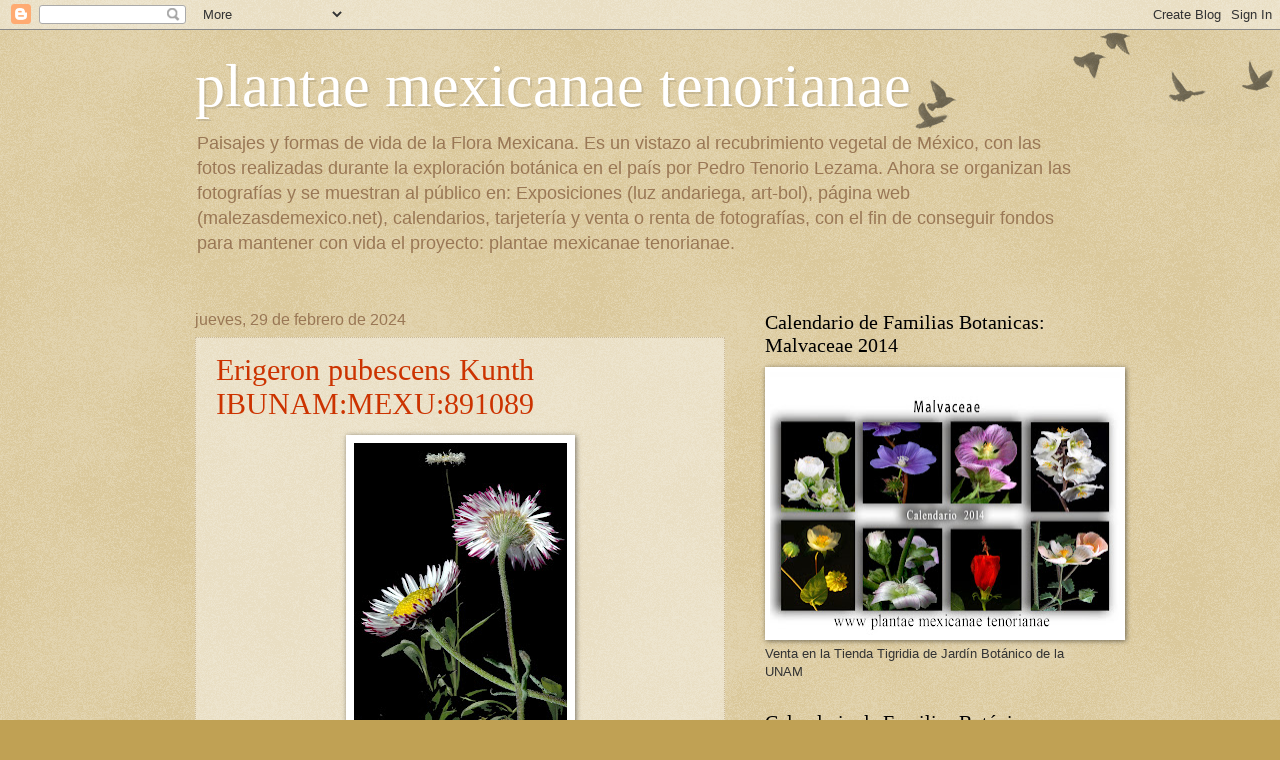

--- FILE ---
content_type: text/html; charset=UTF-8
request_url: https://fotosdepedrotenorio.blogspot.com/2024/02/
body_size: 28103
content:
<!DOCTYPE html>
<html class='v2' dir='ltr' lang='es'>
<head>
<link href='https://www.blogger.com/static/v1/widgets/335934321-css_bundle_v2.css' rel='stylesheet' type='text/css'/>
<meta content='width=1100' name='viewport'/>
<meta content='text/html; charset=UTF-8' http-equiv='Content-Type'/>
<meta content='blogger' name='generator'/>
<link href='https://fotosdepedrotenorio.blogspot.com/favicon.ico' rel='icon' type='image/x-icon'/>
<link href='http://fotosdepedrotenorio.blogspot.com/2024/02/' rel='canonical'/>
<link rel="alternate" type="application/atom+xml" title="plantae mexicanae tenorianae - Atom" href="https://fotosdepedrotenorio.blogspot.com/feeds/posts/default" />
<link rel="alternate" type="application/rss+xml" title="plantae mexicanae tenorianae - RSS" href="https://fotosdepedrotenorio.blogspot.com/feeds/posts/default?alt=rss" />
<link rel="service.post" type="application/atom+xml" title="plantae mexicanae tenorianae - Atom" href="https://www.blogger.com/feeds/6301838151805870439/posts/default" />
<!--Can't find substitution for tag [blog.ieCssRetrofitLinks]-->
<meta content='http://fotosdepedrotenorio.blogspot.com/2024/02/' property='og:url'/>
<meta content='plantae mexicanae tenorianae' property='og:title'/>
<meta content='Paisajes y formas de vida de la Flora Mexicana. 
Es un vistazo al recubrimiento vegetal de México, con las fotos realizadas durante la exploración botánica en el país por Pedro Tenorio Lezama. Ahora se organizan las fotografías y se muestran al público en: Exposiciones (luz andariega, art-bol), página web (malezasdemexico.net), calendarios, tarjetería y venta o renta de fotografías, con el fin de conseguir fondos para mantener con vida el proyecto: plantae mexicanae tenorianae.' property='og:description'/>
<title>plantae mexicanae tenorianae: febrero 2024</title>
<style id='page-skin-1' type='text/css'><!--
/*
-----------------------------------------------
Blogger Template Style
Name:     Watermark
Designer: Blogger
URL:      www.blogger.com
----------------------------------------------- */
/* Use this with templates/1ktemplate-*.html */
/* Content
----------------------------------------------- */
body {
font: normal normal 14px Arial, Tahoma, Helvetica, FreeSans, sans-serif;
color: #333333;
background: #c0a154 url(https://resources.blogblog.com/blogblog/data/1kt/watermark/body_background_birds.png) repeat scroll top left;
}
html body .content-outer {
min-width: 0;
max-width: 100%;
width: 100%;
}
.content-outer {
font-size: 92%;
}
a:link {
text-decoration:none;
color: #cc3300;
}
a:visited {
text-decoration:none;
color: #993322;
}
a:hover {
text-decoration:underline;
color: #ff3300;
}
.body-fauxcolumns .cap-top {
margin-top: 30px;
background: transparent url(https://resources.blogblog.com/blogblog/data/1kt/watermark/body_overlay_birds.png) no-repeat scroll top right;
height: 121px;
}
.content-inner {
padding: 0;
}
/* Header
----------------------------------------------- */
.header-inner .Header .titlewrapper,
.header-inner .Header .descriptionwrapper {
padding-left: 20px;
padding-right: 20px;
}
.Header h1 {
font: normal normal 60px Georgia, Utopia, 'Palatino Linotype', Palatino, serif;
color: #ffffff;
text-shadow: 2px 2px rgba(0, 0, 0, .1);
}
.Header h1 a {
color: #ffffff;
}
.Header .description {
font-size: 140%;
color: #997755;
}
/* Tabs
----------------------------------------------- */
.tabs-inner .section {
margin: 0 20px;
}
.tabs-inner .PageList, .tabs-inner .LinkList, .tabs-inner .Labels {
margin-left: -11px;
margin-right: -11px;
background-color: transparent;
border-top: 0 solid #ffffff;
border-bottom: 0 solid #ffffff;
-moz-box-shadow: 0 0 0 rgba(0, 0, 0, .3);
-webkit-box-shadow: 0 0 0 rgba(0, 0, 0, .3);
-goog-ms-box-shadow: 0 0 0 rgba(0, 0, 0, .3);
box-shadow: 0 0 0 rgba(0, 0, 0, .3);
}
.tabs-inner .PageList .widget-content,
.tabs-inner .LinkList .widget-content,
.tabs-inner .Labels .widget-content {
margin: -3px -11px;
background: transparent none  no-repeat scroll right;
}
.tabs-inner .widget ul {
padding: 2px 25px;
max-height: 34px;
background: transparent none no-repeat scroll left;
}
.tabs-inner .widget li {
border: none;
}
.tabs-inner .widget li a {
display: inline-block;
padding: .25em 1em;
font: normal normal 20px Georgia, Utopia, 'Palatino Linotype', Palatino, serif;
color: #cc3300;
border-right: 1px solid #c0a154;
}
.tabs-inner .widget li:first-child a {
border-left: 1px solid #c0a154;
}
.tabs-inner .widget li.selected a, .tabs-inner .widget li a:hover {
color: #000000;
}
/* Headings
----------------------------------------------- */
h2 {
font: normal normal 20px Georgia, Utopia, 'Palatino Linotype', Palatino, serif;
color: #000000;
margin: 0 0 .5em;
}
h2.date-header {
font: normal normal 16px Arial, Tahoma, Helvetica, FreeSans, sans-serif;
color: #997755;
}
/* Main
----------------------------------------------- */
.main-inner .column-center-inner,
.main-inner .column-left-inner,
.main-inner .column-right-inner {
padding: 0 5px;
}
.main-outer {
margin-top: 0;
background: transparent none no-repeat scroll top left;
}
.main-inner {
padding-top: 30px;
}
.main-cap-top {
position: relative;
}
.main-cap-top .cap-right {
position: absolute;
height: 0;
width: 100%;
bottom: 0;
background: transparent none repeat-x scroll bottom center;
}
.main-cap-top .cap-left {
position: absolute;
height: 245px;
width: 280px;
right: 0;
bottom: 0;
background: transparent none no-repeat scroll bottom left;
}
/* Posts
----------------------------------------------- */
.post-outer {
padding: 15px 20px;
margin: 0 0 25px;
background: transparent url(https://resources.blogblog.com/blogblog/data/1kt/watermark/post_background_birds.png) repeat scroll top left;
_background-image: none;
border: dotted 1px #ccbb99;
-moz-box-shadow: 0 0 0 rgba(0, 0, 0, .1);
-webkit-box-shadow: 0 0 0 rgba(0, 0, 0, .1);
-goog-ms-box-shadow: 0 0 0 rgba(0, 0, 0, .1);
box-shadow: 0 0 0 rgba(0, 0, 0, .1);
}
h3.post-title {
font: normal normal 30px Georgia, Utopia, 'Palatino Linotype', Palatino, serif;
margin: 0;
}
.comments h4 {
font: normal normal 30px Georgia, Utopia, 'Palatino Linotype', Palatino, serif;
margin: 1em 0 0;
}
.post-body {
font-size: 105%;
line-height: 1.5;
position: relative;
}
.post-header {
margin: 0 0 1em;
color: #997755;
}
.post-footer {
margin: 10px 0 0;
padding: 10px 0 0;
color: #997755;
border-top: dashed 1px #777777;
}
#blog-pager {
font-size: 140%
}
#comments .comment-author {
padding-top: 1.5em;
border-top: dashed 1px #777777;
background-position: 0 1.5em;
}
#comments .comment-author:first-child {
padding-top: 0;
border-top: none;
}
.avatar-image-container {
margin: .2em 0 0;
}
/* Comments
----------------------------------------------- */
.comments .comments-content .icon.blog-author {
background-repeat: no-repeat;
background-image: url([data-uri]);
}
.comments .comments-content .loadmore a {
border-top: 1px solid #777777;
border-bottom: 1px solid #777777;
}
.comments .continue {
border-top: 2px solid #777777;
}
/* Widgets
----------------------------------------------- */
.widget ul, .widget #ArchiveList ul.flat {
padding: 0;
list-style: none;
}
.widget ul li, .widget #ArchiveList ul.flat li {
padding: .35em 0;
text-indent: 0;
border-top: dashed 1px #777777;
}
.widget ul li:first-child, .widget #ArchiveList ul.flat li:first-child {
border-top: none;
}
.widget .post-body ul {
list-style: disc;
}
.widget .post-body ul li {
border: none;
}
.widget .zippy {
color: #777777;
}
.post-body img, .post-body .tr-caption-container, .Profile img, .Image img,
.BlogList .item-thumbnail img {
padding: 5px;
background: #fff;
-moz-box-shadow: 1px 1px 5px rgba(0, 0, 0, .5);
-webkit-box-shadow: 1px 1px 5px rgba(0, 0, 0, .5);
-goog-ms-box-shadow: 1px 1px 5px rgba(0, 0, 0, .5);
box-shadow: 1px 1px 5px rgba(0, 0, 0, .5);
}
.post-body img, .post-body .tr-caption-container {
padding: 8px;
}
.post-body .tr-caption-container {
color: #333333;
}
.post-body .tr-caption-container img {
padding: 0;
background: transparent;
border: none;
-moz-box-shadow: 0 0 0 rgba(0, 0, 0, .1);
-webkit-box-shadow: 0 0 0 rgba(0, 0, 0, .1);
-goog-ms-box-shadow: 0 0 0 rgba(0, 0, 0, .1);
box-shadow: 0 0 0 rgba(0, 0, 0, .1);
}
/* Footer
----------------------------------------------- */
.footer-outer {
color:#ccbb99;
background: #330000 url(https://resources.blogblog.com/blogblog/data/1kt/watermark/body_background_navigator.png) repeat scroll top left;
}
.footer-outer a {
color: #ff7755;
}
.footer-outer a:visited {
color: #dd5533;
}
.footer-outer a:hover {
color: #ff9977;
}
.footer-outer .widget h2 {
color: #eeddbb;
}
/* Mobile
----------------------------------------------- */
body.mobile  {
background-size: 100% auto;
}
.mobile .body-fauxcolumn-outer {
background: transparent none repeat scroll top left;
}
html .mobile .mobile-date-outer {
border-bottom: none;
background: transparent url(https://resources.blogblog.com/blogblog/data/1kt/watermark/post_background_birds.png) repeat scroll top left;
_background-image: none;
margin-bottom: 10px;
}
.mobile .main-inner .date-outer {
padding: 0;
}
.mobile .main-inner .date-header {
margin: 10px;
}
.mobile .main-cap-top {
z-index: -1;
}
.mobile .content-outer {
font-size: 100%;
}
.mobile .post-outer {
padding: 10px;
}
.mobile .main-cap-top .cap-left {
background: transparent none no-repeat scroll bottom left;
}
.mobile .body-fauxcolumns .cap-top {
margin: 0;
}
.mobile-link-button {
background: transparent url(https://resources.blogblog.com/blogblog/data/1kt/watermark/post_background_birds.png) repeat scroll top left;
}
.mobile-link-button a:link, .mobile-link-button a:visited {
color: #cc3300;
}
.mobile-index-date .date-header {
color: #997755;
}
.mobile-index-contents {
color: #333333;
}
.mobile .tabs-inner .section {
margin: 0;
}
.mobile .tabs-inner .PageList {
margin-left: 0;
margin-right: 0;
}
.mobile .tabs-inner .PageList .widget-content {
margin: 0;
color: #000000;
background: transparent url(https://resources.blogblog.com/blogblog/data/1kt/watermark/post_background_birds.png) repeat scroll top left;
}
.mobile .tabs-inner .PageList .widget-content .pagelist-arrow {
border-left: 1px solid #c0a154;
}

--></style>
<style id='template-skin-1' type='text/css'><!--
body {
min-width: 930px;
}
.content-outer, .content-fauxcolumn-outer, .region-inner {
min-width: 930px;
max-width: 930px;
_width: 930px;
}
.main-inner .columns {
padding-left: 0px;
padding-right: 360px;
}
.main-inner .fauxcolumn-center-outer {
left: 0px;
right: 360px;
/* IE6 does not respect left and right together */
_width: expression(this.parentNode.offsetWidth -
parseInt("0px") -
parseInt("360px") + 'px');
}
.main-inner .fauxcolumn-left-outer {
width: 0px;
}
.main-inner .fauxcolumn-right-outer {
width: 360px;
}
.main-inner .column-left-outer {
width: 0px;
right: 100%;
margin-left: -0px;
}
.main-inner .column-right-outer {
width: 360px;
margin-right: -360px;
}
#layout {
min-width: 0;
}
#layout .content-outer {
min-width: 0;
width: 800px;
}
#layout .region-inner {
min-width: 0;
width: auto;
}
body#layout div.add_widget {
padding: 8px;
}
body#layout div.add_widget a {
margin-left: 32px;
}
--></style>
<link href='https://www.blogger.com/dyn-css/authorization.css?targetBlogID=6301838151805870439&amp;zx=8000ce83-ee8d-4403-8bb1-cfa50d91f085' media='none' onload='if(media!=&#39;all&#39;)media=&#39;all&#39;' rel='stylesheet'/><noscript><link href='https://www.blogger.com/dyn-css/authorization.css?targetBlogID=6301838151805870439&amp;zx=8000ce83-ee8d-4403-8bb1-cfa50d91f085' rel='stylesheet'/></noscript>
<meta name='google-adsense-platform-account' content='ca-host-pub-1556223355139109'/>
<meta name='google-adsense-platform-domain' content='blogspot.com'/>

</head>
<body class='loading variant-birds'>
<div class='navbar section' id='navbar' name='Barra de navegación'><div class='widget Navbar' data-version='1' id='Navbar1'><script type="text/javascript">
    function setAttributeOnload(object, attribute, val) {
      if(window.addEventListener) {
        window.addEventListener('load',
          function(){ object[attribute] = val; }, false);
      } else {
        window.attachEvent('onload', function(){ object[attribute] = val; });
      }
    }
  </script>
<div id="navbar-iframe-container"></div>
<script type="text/javascript" src="https://apis.google.com/js/platform.js"></script>
<script type="text/javascript">
      gapi.load("gapi.iframes:gapi.iframes.style.bubble", function() {
        if (gapi.iframes && gapi.iframes.getContext) {
          gapi.iframes.getContext().openChild({
              url: 'https://www.blogger.com/navbar/6301838151805870439?origin\x3dhttps://fotosdepedrotenorio.blogspot.com',
              where: document.getElementById("navbar-iframe-container"),
              id: "navbar-iframe"
          });
        }
      });
    </script><script type="text/javascript">
(function() {
var script = document.createElement('script');
script.type = 'text/javascript';
script.src = '//pagead2.googlesyndication.com/pagead/js/google_top_exp.js';
var head = document.getElementsByTagName('head')[0];
if (head) {
head.appendChild(script);
}})();
</script>
</div></div>
<div class='body-fauxcolumns'>
<div class='fauxcolumn-outer body-fauxcolumn-outer'>
<div class='cap-top'>
<div class='cap-left'></div>
<div class='cap-right'></div>
</div>
<div class='fauxborder-left'>
<div class='fauxborder-right'></div>
<div class='fauxcolumn-inner'>
</div>
</div>
<div class='cap-bottom'>
<div class='cap-left'></div>
<div class='cap-right'></div>
</div>
</div>
</div>
<div class='content'>
<div class='content-fauxcolumns'>
<div class='fauxcolumn-outer content-fauxcolumn-outer'>
<div class='cap-top'>
<div class='cap-left'></div>
<div class='cap-right'></div>
</div>
<div class='fauxborder-left'>
<div class='fauxborder-right'></div>
<div class='fauxcolumn-inner'>
</div>
</div>
<div class='cap-bottom'>
<div class='cap-left'></div>
<div class='cap-right'></div>
</div>
</div>
</div>
<div class='content-outer'>
<div class='content-cap-top cap-top'>
<div class='cap-left'></div>
<div class='cap-right'></div>
</div>
<div class='fauxborder-left content-fauxborder-left'>
<div class='fauxborder-right content-fauxborder-right'></div>
<div class='content-inner'>
<header>
<div class='header-outer'>
<div class='header-cap-top cap-top'>
<div class='cap-left'></div>
<div class='cap-right'></div>
</div>
<div class='fauxborder-left header-fauxborder-left'>
<div class='fauxborder-right header-fauxborder-right'></div>
<div class='region-inner header-inner'>
<div class='header section' id='header' name='Cabecera'><div class='widget Header' data-version='1' id='Header1'>
<div id='header-inner'>
<div class='titlewrapper'>
<h1 class='title'>
<a href='https://fotosdepedrotenorio.blogspot.com/'>
plantae mexicanae tenorianae
</a>
</h1>
</div>
<div class='descriptionwrapper'>
<p class='description'><span>Paisajes y formas de vida de la Flora Mexicana. 
Es un vistazo al recubrimiento vegetal de México, con las fotos realizadas durante la exploración botánica en el país por Pedro Tenorio Lezama. Ahora se organizan las fotografías y se muestran al público en: Exposiciones (luz andariega, art-bol), página web (malezasdemexico.net), calendarios, tarjetería y venta o renta de fotografías, con el fin de conseguir fondos para mantener con vida el proyecto: plantae mexicanae tenorianae.</span></p>
</div>
</div>
</div></div>
</div>
</div>
<div class='header-cap-bottom cap-bottom'>
<div class='cap-left'></div>
<div class='cap-right'></div>
</div>
</div>
</header>
<div class='tabs-outer'>
<div class='tabs-cap-top cap-top'>
<div class='cap-left'></div>
<div class='cap-right'></div>
</div>
<div class='fauxborder-left tabs-fauxborder-left'>
<div class='fauxborder-right tabs-fauxborder-right'></div>
<div class='region-inner tabs-inner'>
<div class='tabs no-items section' id='crosscol' name='Multicolumnas'></div>
<div class='tabs no-items section' id='crosscol-overflow' name='Cross-Column 2'></div>
</div>
</div>
<div class='tabs-cap-bottom cap-bottom'>
<div class='cap-left'></div>
<div class='cap-right'></div>
</div>
</div>
<div class='main-outer'>
<div class='main-cap-top cap-top'>
<div class='cap-left'></div>
<div class='cap-right'></div>
</div>
<div class='fauxborder-left main-fauxborder-left'>
<div class='fauxborder-right main-fauxborder-right'></div>
<div class='region-inner main-inner'>
<div class='columns fauxcolumns'>
<div class='fauxcolumn-outer fauxcolumn-center-outer'>
<div class='cap-top'>
<div class='cap-left'></div>
<div class='cap-right'></div>
</div>
<div class='fauxborder-left'>
<div class='fauxborder-right'></div>
<div class='fauxcolumn-inner'>
</div>
</div>
<div class='cap-bottom'>
<div class='cap-left'></div>
<div class='cap-right'></div>
</div>
</div>
<div class='fauxcolumn-outer fauxcolumn-left-outer'>
<div class='cap-top'>
<div class='cap-left'></div>
<div class='cap-right'></div>
</div>
<div class='fauxborder-left'>
<div class='fauxborder-right'></div>
<div class='fauxcolumn-inner'>
</div>
</div>
<div class='cap-bottom'>
<div class='cap-left'></div>
<div class='cap-right'></div>
</div>
</div>
<div class='fauxcolumn-outer fauxcolumn-right-outer'>
<div class='cap-top'>
<div class='cap-left'></div>
<div class='cap-right'></div>
</div>
<div class='fauxborder-left'>
<div class='fauxborder-right'></div>
<div class='fauxcolumn-inner'>
</div>
</div>
<div class='cap-bottom'>
<div class='cap-left'></div>
<div class='cap-right'></div>
</div>
</div>
<!-- corrects IE6 width calculation -->
<div class='columns-inner'>
<div class='column-center-outer'>
<div class='column-center-inner'>
<div class='main section' id='main' name='Principal'><div class='widget Blog' data-version='1' id='Blog1'>
<div class='blog-posts hfeed'>

          <div class="date-outer">
        
<h2 class='date-header'><span>jueves, 29 de febrero de 2024</span></h2>

          <div class="date-posts">
        
<div class='post-outer'>
<div class='post hentry uncustomized-post-template' itemprop='blogPost' itemscope='itemscope' itemtype='http://schema.org/BlogPosting'>
<meta content='https://blogger.googleusercontent.com/img/b/R29vZ2xl/AVvXsEiVLoZhKDQWW88fEjCV4d8iscKjzXNV0fg8TsI4waA52d3XdVCMcfp84fI7VJyppXax374L388NilyK-dnCOO7OdA5kXXot-uU-DZtI-_wxO9llbcLiUyfxT9gHttVNN7yCly8bdybIfCnOSJXFGp08kvf01T8DDB1BltkDfzcD8zyEW8OwmLoMLLXrMZFo/s320/Erigeron%20pubescens%20copia.jpg' itemprop='image_url'/>
<meta content='6301838151805870439' itemprop='blogId'/>
<meta content='2197575112584155026' itemprop='postId'/>
<a name='2197575112584155026'></a>
<h3 class='post-title entry-title' itemprop='name'>
<a href='https://fotosdepedrotenorio.blogspot.com/2024/02/erigeron-pubescens-kunth.html'>Erigeron pubescens Kunth IBUNAM:MEXU:891089</a>
</h3>
<div class='post-header'>
<div class='post-header-line-1'></div>
</div>
<div class='post-body entry-content' id='post-body-2197575112584155026' itemprop='description articleBody'>
<p></p><div class="separator" style="clear: both; text-align: center;"><a href="https://blogger.googleusercontent.com/img/b/R29vZ2xl/AVvXsEiVLoZhKDQWW88fEjCV4d8iscKjzXNV0fg8TsI4waA52d3XdVCMcfp84fI7VJyppXax374L388NilyK-dnCOO7OdA5kXXot-uU-DZtI-_wxO9llbcLiUyfxT9gHttVNN7yCly8bdybIfCnOSJXFGp08kvf01T8DDB1BltkDfzcD8zyEW8OwmLoMLLXrMZFo/s3008/Erigeron%20pubescens%20copia.jpg" imageanchor="1" style="margin-left: 1em; margin-right: 1em;"><img border="0" data-original-height="3008" data-original-width="2000" height="320" src="https://blogger.googleusercontent.com/img/b/R29vZ2xl/AVvXsEiVLoZhKDQWW88fEjCV4d8iscKjzXNV0fg8TsI4waA52d3XdVCMcfp84fI7VJyppXax374L388NilyK-dnCOO7OdA5kXXot-uU-DZtI-_wxO9llbcLiUyfxT9gHttVNN7yCly8bdybIfCnOSJXFGp08kvf01T8DDB1BltkDfzcD8zyEW8OwmLoMLLXrMZFo/s320/Erigeron%20pubescens%20copia.jpg" width="213" /></a></div><br />&nbsp;<span style="white-space-collapse: preserve;">n plantae mexicanae tenorianae</span><p></p><br /><span style="white-space-collapse: preserve;">Erigeron pubescens Kunth IBUNAM:MEXU:891089</span><br /><span style="white-space-collapse: preserve;">Plantae - Tracheophyta - Magnoliopsida - Asterales - Compositae - Erigeron</span><br /><span style="white-space-collapse: preserve;">México (MX) - Durango - Pueblo Nuevo - 2.5 km de la desviación hacia Chavarria con la Carr. Durango-Mazatlán</span><br /><span style="white-space-collapse: preserve;">P. Tenorio L.;  P. Ramamoorthy &#8226; 6091 &#8226; 1984-06-30</span><br /><span style="white-space-collapse: preserve;">Título: Erigeron pubescens Kunth | Colector(es): P. Tenorio L.; T. P. Ramamoorthy | Género: Erigeron | Nombre científico: Erigeron pubescens Kunth | Especie: Erigeron pubescens</span><br /><span style="white-space-collapse: preserve;">2</span><span style="white-space-collapse: preserve;">	</span><span style="white-space-collapse: preserve;">Erigeron pubescens Kunth IBUNAM:MEXU:789260</span><br /><span style="white-space-collapse: preserve;">Plantae - Tracheophyta - Magnoliopsida - Asterales - Compositae - Erigeron</span><br /><span style="white-space-collapse: preserve;">México (MX) - Durango - Pueblo Nuevo - 2.5 km de la desviación hacia Chavarria con la Carr. Durango-Mazatlán</span><br /><span style="white-space-collapse: preserve;">P. Tenorio L.; T. P. Ramamoorthy &#8226; 6091 &#8226; 1984-06-30</span><br /><span style="white-space-collapse: preserve;">Título: Erigeron pubescens Kunth | Colector(es): P. Tenorio L.; T. P. Ramamoorthy | Género: Erigeron | Nombre científico: Erigeron pubescens Kunth | Especie: Erigeron pubescens</span><br /><span style="white-space-collapse: preserve;">3</span><span style="white-space-collapse: preserve;">	</span><span style="white-space-collapse: preserve;">Erigeron pubescens Kunth IBUNAM:MEXU:861629</span><br /><span style="white-space-collapse: preserve;">Plantae - Tracheophyta - Magnoliopsida - Asterales - Compositae - Erigeron</span><br /><span style="white-space-collapse: preserve;">México (MX) - Chihuahua - Janos - 17 km, al NW de Janos</span><br /><span style="white-space-collapse: preserve;">P. Tenorio L.; &#8226; 6481 &#8226; 1984-07-15</span><br /><span style="white-space-collapse: preserve;">Título: Erigeron pubescens Kunth | Colector(es): P. Tenorio L.; C. Romero de T. | Género: Erigeron | Nombre científico: Erigeron pubescens Kunth | Especie: Erigeron pubescens</span><br /><span style="white-space-collapse: preserve;">4</span><span style="white-space-collapse: preserve;">	</span><span style="white-space-collapse: preserve;">Erigeron pubescens Kunth IBUNAM:MEXU:868595</span><br /><span style="white-space-collapse: preserve;">Plantae - Tracheophyta - Magnoliopsida - Asterales - Compositae - Erigeron</span><br /><span style="white-space-collapse: preserve;">México (MX) - Puebla - Caltepec - Cerro El Gavilán, SE de Caltepec</span><br /><span style="white-space-collapse: preserve;">P. Tenorio L.; &#8226; 6680 &#8226; 1984-07-10</span><br /><span style="white-space-collapse: preserve;">Título: Erigeron pubescens Kunth | Colector(es): P. Tenorio L.; | Género: Erigeron | Nombre científico: Erigeron pubescens Kunth | Especie: Erigeron pubescens</span><br /><span style="white-space-collapse: preserve;">5</span><span style="white-space-collapse: preserve;">	</span><span style="white-space-collapse: preserve;">Erigeron pubescens Kunth IBUNAM:MEXU:807138</span><br /><span style="white-space-collapse: preserve;">Plantae - Tracheophyta - Magnoliopsida - Asterales - Compositae - Erigeron</span><br /><span style="white-space-collapse: preserve;">México (MX) - Sonora - Cananea - Puerto Cananea 13 km al W de Cananea</span><br /><span style="white-space-collapse: preserve;">P. Tenorio L.; &#8226; 13551 &#8226; 1987-05-20</span><br /><span style="white-space-collapse: preserve;">Título: Erigeron pubescens Kunth | Colector(es): P. Tenorio L.;| Género: Erigeron | Nombre científico: Erigeron pubescens Kunth | Especie: Erigeron pubescens</span><br /><span style="white-space-collapse: preserve;">6</span><span style="white-space-collapse: preserve;">	</span><span style="white-space-collapse: preserve;">Erigeron pubescens Kunth IBUNAM:MEXU:789139</span><br /><span style="white-space-collapse: preserve;">Plantae - Tracheophyta - Magnoliopsida - Asterales - Compositae - Erigeron</span><br /><span style="white-space-collapse: preserve;">México (MX) - Chihuahua - Janos - 17 km, al NW de Janos</span><br /><span style="white-space-collapse: preserve;">P. Tenorio L.; . &#8226; 6481 &#8226; 1984-07-15</span><br /><span style="white-space-collapse: preserve;">Título: Erigeron pubescens Kunth | Colector(es): P. Tenorio L.; | Género: Erigeron | Nombre científico: Erigeron pubescens Kunth | Especie: Erigeron pubescens</span><br /><span style="white-space-collapse: preserve;">7</span><span style="white-space-collapse: preserve;">	</span><span style="white-space-collapse: preserve;">Erigeron pubescens Kunth IBUNAM:MEXU:819975</span><br /><span style="white-space-collapse: preserve;">Plantae - Tracheophyta - Magnoliopsida - Asterales - Compositae - Erigeron</span><br /><span style="white-space-collapse: preserve;">México (MX) - Sonora - Cananea - Puerto Cananea 13 km al W de Cananea</span><br /><span style="white-space-collapse: preserve;">P. Tenorio L.; &#8226; 13551 &#8226; 1987-05-20</span><br /><span style="white-space-collapse: preserve;">Título: Erigeron pubescens Kunth | Colector(es): P. Tenorio L. | Género: Erigeron | Nombre científico: Erigeron pubescens Kunth | Especie: Erigeron pubescens</span>
<div style='clear: both;'></div>
</div>
<div class='post-footer'>
<div class='post-footer-line post-footer-line-1'>
<span class='post-author vcard'>
Publicado por
<span class='fn' itemprop='author' itemscope='itemscope' itemtype='http://schema.org/Person'>
<meta content='https://www.blogger.com/profile/13211334600407676225' itemprop='url'/>
<a class='g-profile' href='https://www.blogger.com/profile/13211334600407676225' rel='author' title='author profile'>
<span itemprop='name'>Pedro Tenorio Lezama</span>
</a>
</span>
</span>
<span class='post-timestamp'>
en
<meta content='http://fotosdepedrotenorio.blogspot.com/2024/02/erigeron-pubescens-kunth.html' itemprop='url'/>
<a class='timestamp-link' href='https://fotosdepedrotenorio.blogspot.com/2024/02/erigeron-pubescens-kunth.html' rel='bookmark' title='permanent link'><abbr class='published' itemprop='datePublished' title='2024-02-29T18:04:00-08:00'>18:04</abbr></a>
</span>
<span class='post-comment-link'>
<a class='comment-link' href='https://fotosdepedrotenorio.blogspot.com/2024/02/erigeron-pubescens-kunth.html#comment-form' onclick=''>
No hay comentarios:
  </a>
</span>
<span class='post-icons'>
<span class='item-control blog-admin pid-346946590'>
<a href='https://www.blogger.com/post-edit.g?blogID=6301838151805870439&postID=2197575112584155026&from=pencil' title='Editar entrada'>
<img alt='' class='icon-action' height='18' src='https://resources.blogblog.com/img/icon18_edit_allbkg.gif' width='18'/>
</a>
</span>
</span>
<div class='post-share-buttons goog-inline-block'>
</div>
</div>
<div class='post-footer-line post-footer-line-2'>
<span class='post-labels'>
</span>
</div>
<div class='post-footer-line post-footer-line-3'>
<span class='post-location'>
</span>
</div>
</div>
</div>
</div>

          </div></div>
        

          <div class="date-outer">
        
<h2 class='date-header'><span>martes, 27 de febrero de 2024</span></h2>

          <div class="date-posts">
        
<div class='post-outer'>
<div class='post hentry uncustomized-post-template' itemprop='blogPost' itemscope='itemscope' itemtype='http://schema.org/BlogPosting'>
<meta content='https://blogger.googleusercontent.com/img/b/R29vZ2xl/AVvXsEjy73bFEEOxOSRn1HRgSXvIcuv1Akm8PWITx6CMtuQCZJnmhWI5d-mi5cPYmcVZklCP19KI5YPfY3CPNxILN541sUuCMG3BJsgm1Ch0NPbbRrYNaKb3wV7Q0WzF3KIQoZXOSBVh-x_m9wBqPuYfss6YTIB1NVnwbgwrNqlntKa325HQ6YcA1N4KwJUfQbmz/s320/Bidens%20ferulifolia%20copia.jpg' itemprop='image_url'/>
<meta content='6301838151805870439' itemprop='blogId'/>
<meta content='4213257284492848261' itemprop='postId'/>
<a name='4213257284492848261'></a>
<h3 class='post-title entry-title' itemprop='name'>
<a href='https://fotosdepedrotenorio.blogspot.com/2024/02/bidens-ferulifolia-jacq-dc.html'> Bidens ferulifolia (Jacq.) DC. IBUNAM:MEXU:522732</a>
</h3>
<div class='post-header'>
<div class='post-header-line-1'></div>
</div>
<div class='post-body entry-content' id='post-body-4213257284492848261' itemprop='description articleBody'>
<p></p><div class="separator" style="clear: both; text-align: center;"><a href="https://blogger.googleusercontent.com/img/b/R29vZ2xl/AVvXsEjy73bFEEOxOSRn1HRgSXvIcuv1Akm8PWITx6CMtuQCZJnmhWI5d-mi5cPYmcVZklCP19KI5YPfY3CPNxILN541sUuCMG3BJsgm1Ch0NPbbRrYNaKb3wV7Q0WzF3KIQoZXOSBVh-x_m9wBqPuYfss6YTIB1NVnwbgwrNqlntKa325HQ6YcA1N4KwJUfQbmz/s2560/Bidens%20ferulifolia%20copia.jpg" imageanchor="1" style="margin-left: 1em; margin-right: 1em;"><img border="0" data-original-height="2560" data-original-width="1704" height="320" src="https://blogger.googleusercontent.com/img/b/R29vZ2xl/AVvXsEjy73bFEEOxOSRn1HRgSXvIcuv1Akm8PWITx6CMtuQCZJnmhWI5d-mi5cPYmcVZklCP19KI5YPfY3CPNxILN541sUuCMG3BJsgm1Ch0NPbbRrYNaKb3wV7Q0WzF3KIQoZXOSBVh-x_m9wBqPuYfss6YTIB1NVnwbgwrNqlntKa325HQ6YcA1N4KwJUfQbmz/s320/Bidens%20ferulifolia%20copia.jpg" width="213" /></a></div><br />&nbsp;<p></p><table border="0" cellpadding="0" cellspacing="0" class="doc" style="border-bottom-color: initial; border-bottom-style: initial; border-image: initial; border-left-color: initial; border-left-style: initial; border-right-color: initial; border-right-style: initial; border-top-color: lightblue; border-top-style: dashed; border-width: 1px 0px 0px; color: black; font-family: Verdana; margin: 5px 0px 0px; padding: 10px 0px 0px; width: 1048.52px;"><tbody><tr><td class="info" style="padding: 3px 5px; vertical-align: top;"><span class="specie" style="font-family: Georgia, &quot;Times new roman&quot;, serif; font-size: 25px; font-style: italic;"><a class="go-record" href="https://datosabiertos.unam.mx/IBUNAM:MEXU:522732" style="color: #35942f;"><i>Bidens ferulifolia</i>&nbsp;(Jacq.) DC.</a></span>&nbsp;<span class="urn" style="font-size: 14px; left: 5px; position: relative; top: -2px;"><a class="go-record" href="https://datosabiertos.unam.mx/IBUNAM:MEXU:522732" style="color: #35942f;">IBUNAM:MEXU:522732</a></span><span class="preview" style="display: block; font-size: 14px; line-height: 21px; margin: 5px 0px 10px 3px;"><span class="vernacular"></span><span class="pre-member">Plantae</span><span class="pre-div" style="color: blue;">&nbsp;-&nbsp;</span><span class="pre-member">Tracheophyta</span><span class="pre-div" style="color: blue;">&nbsp;-&nbsp;</span><span class="pre-member">Magnoliopsida</span><span class="pre-div" style="color: blue;">&nbsp;-&nbsp;</span><span class="pre-member">Asterales</span><span class="pre-div" style="color: blue;">&nbsp;-&nbsp;</span><span class="pre-member">Compositae</span><span class="pre-div" style="color: blue;">&nbsp;-&nbsp;</span><span class="pre-member">Bidens</span><span class="pre-div" style="color: blue;"></span><br /><span class="pre-member">México (MX)</span><span class="pre-div" style="color: blue;">&nbsp;-&nbsp;</span><span class="pre-member">Nayarit</span><span class="pre-div" style="color: blue;">&nbsp;-&nbsp;</span><span class="pre-member">Del Nayar</span><span class="pre-div" style="color: blue;">&nbsp;-&nbsp;</span><span class="pre-member">50 km al NE de Jesús María, carr. a Huejuquilla.</span><span class="pre-div" style="color: blue;"></span><br /><span class="pre-member">P. Tenorio L.; Gabriel Flores Franco</span><span class="pre-div" style="color: blue;">&nbsp;&#8226;&nbsp;</span><span class="pre-member">16025</span><span class="pre-div" style="color: blue;">&nbsp;&#8226;&nbsp;</span><span class="pre-member">1989-09-13</span><span class="pre-div" style="color: blue;"></span></span><span class="hl" style="display: block; font-size: 14px; line-height: 21px; margin: 5px 0px 10px 3px;"><span class="hl-field" style="color: #777777;">Título:&nbsp;</span><span class="hl-value"><i><em style="color: red; font-weight: bold;">Bidens</em>&nbsp;<em style="color: red; font-weight: bold;">ferulifolia</em></i>&nbsp;(Jacq.) DC.</span><span class="hl-div" style="color: blue;">&nbsp;|&nbsp;</span><span class="hl-field" style="color: #777777;">Colector(es):&nbsp;</span><span class="hl-value"><em style="color: red; font-weight: bold;">P</em>.&nbsp;<em style="color: red; font-weight: bold;">Tenorio</em>&nbsp;L.; Gabriel Flores Franco</span><span class="hl-div" style="color: blue;">&nbsp;|&nbsp;</span><span class="hl-field" style="color: #777777;">Género:&nbsp;</span><span class="hl-value"><em style="color: red; font-weight: bold;">Bidens</em></span><span class="hl-div" style="color: blue;">&nbsp;|&nbsp;</span><span class="hl-field" style="color: #777777;">Nombre científico:&nbsp;</span><span class="hl-value"><i><em style="color: red; font-weight: bold;">Bidens</em>&nbsp;<em style="color: red; font-weight: bold;">ferulifolia</em></i>&nbsp;(Jacq.) DC.</span><span class="hl-div" style="color: blue;">&nbsp;|&nbsp;</span><span class="hl-field" style="color: #777777;">Especie:&nbsp;</span><span class="hl-value"><em style="color: red; font-weight: bold;">Bidens</em>&nbsp;<em style="color: red; font-weight: bold;">ferulifolia</em></span></span></td></tr></tbody></table><table border="0" cellpadding="0" cellspacing="0" class="doc" style="border-bottom-color: initial; border-bottom-style: initial; border-image: initial; border-left-color: initial; border-left-style: initial; border-right-color: initial; border-right-style: initial; border-top-color: lightblue; border-top-style: dashed; border-width: 1px 0px 0px; color: black; font-family: Verdana; margin: 5px 0px 0px; padding: 10px 0px 0px; width: 1048.52px;"><tbody><tr><td class="tools" style="padding: 3px; text-align: center; vertical-align: top; width: 32px;"><span class="number" style="color: #999999; font-family: monospace; font-size: 14px; font-weight: bold;">2</span></td><td class="info" style="padding: 3px 5px; vertical-align: top;"><span class="specie" style="font-family: Georgia, &quot;Times new roman&quot;, serif; font-size: 25px; font-style: italic;"><a class="go-record" href="https://datosabiertos.unam.mx/IBUNAM:MEXU:825172" style="color: #35942f;"><i>Bidens ferulifolia</i>&nbsp;(Jacq.) DC.</a></span>&nbsp;<span class="urn" style="font-size: 14px; left: 5px; position: relative; top: -2px;"><a class="go-record" href="https://datosabiertos.unam.mx/IBUNAM:MEXU:825172" style="color: #35942f;">IBUNAM:MEXU:825172</a></span><span class="preview" style="display: block; font-size: 14px; line-height: 21px; margin: 5px 0px 10px 3px;"><span class="vernacular"></span><span class="pre-member">Plantae</span><span class="pre-div" style="color: blue;">&nbsp;-&nbsp;</span><span class="pre-member">Tracheophyta</span><span class="pre-div" style="color: blue;">&nbsp;-&nbsp;</span><span class="pre-member">Magnoliopsida</span><span class="pre-div" style="color: blue;">&nbsp;-&nbsp;</span><span class="pre-member">Asterales</span><span class="pre-div" style="color: blue;">&nbsp;-&nbsp;</span><span class="pre-member">Compositae</span><span class="pre-div" style="color: blue;">&nbsp;-&nbsp;</span><span class="pre-member">Bidens</span><span class="pre-div" style="color: blue;"></span><br /><span class="pre-member">México (MX)</span><span class="pre-div" style="color: blue;">&nbsp;-&nbsp;</span><span class="pre-member">Jalisco</span><span class="pre-div" style="color: blue;">&nbsp;-&nbsp;</span><span class="pre-member">El Salto</span><span class="pre-div" style="color: blue;">&nbsp;-&nbsp;</span><span class="pre-member">Mesa de San francisco a 24 km, al SE de el Salto.</span><span class="pre-div" style="color: blue;"></span><br /><span class="pre-member">P. Tenorio L.; Rafael Torres Colín; Eva Torrecillas N.</span><span class="pre-div" style="color: blue;">&nbsp;&#8226;&nbsp;</span><span class="pre-member">4314</span><span class="pre-div" style="color: blue;">&nbsp;&#8226;&nbsp;</span><span class="pre-member">1983-09-10</span><span class="pre-div" style="color: blue;"></span></span><span class="hl" style="display: block; font-size: 14px; line-height: 21px; margin: 5px 0px 10px 3px;"><span class="hl-field" style="color: #777777;">Título:&nbsp;</span><span class="hl-value"><i><em style="color: red; font-weight: bold;">Bidens</em>&nbsp;<em style="color: red; font-weight: bold;">ferulifolia</em></i>&nbsp;(Jacq.) DC.</span><span class="hl-div" style="color: blue;">&nbsp;|&nbsp;</span><span class="hl-field" style="color: #777777;">Colector(es):&nbsp;</span><span class="hl-value"><em style="color: red; font-weight: bold;">P</em>.&nbsp;<em style="color: red; font-weight: bold;">Tenorio</em>&nbsp;L.; Rafael Torres Colín; Eva Torrecillas N.</span><span class="hl-div" style="color: blue;">&nbsp;|&nbsp;</span><span class="hl-field" style="color: #777777;">Género:&nbsp;</span><span class="hl-value"><em style="color: red; font-weight: bold;">Bidens</em></span><span class="hl-div" style="color: blue;">&nbsp;|&nbsp;</span><span class="hl-field" style="color: #777777;">Nombre científico:&nbsp;</span><span class="hl-value"><i><em style="color: red; font-weight: bold;">Bidens</em>&nbsp;<em style="color: red; font-weight: bold;">ferulifolia</em></i>&nbsp;(Jacq.) DC.</span><span class="hl-div" style="color: blue;">&nbsp;|&nbsp;</span><span class="hl-field" style="color: #777777;">Especie:&nbsp;</span><span class="hl-value"><em style="color: red; font-weight: bold;">Bidens</em>&nbsp;<em style="color: red; font-weight: bold;">ferulifolia</em></span></span></td></tr></tbody></table>
<div style='clear: both;'></div>
</div>
<div class='post-footer'>
<div class='post-footer-line post-footer-line-1'>
<span class='post-author vcard'>
Publicado por
<span class='fn' itemprop='author' itemscope='itemscope' itemtype='http://schema.org/Person'>
<meta content='https://www.blogger.com/profile/13211334600407676225' itemprop='url'/>
<a class='g-profile' href='https://www.blogger.com/profile/13211334600407676225' rel='author' title='author profile'>
<span itemprop='name'>Pedro Tenorio Lezama</span>
</a>
</span>
</span>
<span class='post-timestamp'>
en
<meta content='http://fotosdepedrotenorio.blogspot.com/2024/02/bidens-ferulifolia-jacq-dc.html' itemprop='url'/>
<a class='timestamp-link' href='https://fotosdepedrotenorio.blogspot.com/2024/02/bidens-ferulifolia-jacq-dc.html' rel='bookmark' title='permanent link'><abbr class='published' itemprop='datePublished' title='2024-02-27T03:07:00-08:00'>3:07</abbr></a>
</span>
<span class='post-comment-link'>
<a class='comment-link' href='https://fotosdepedrotenorio.blogspot.com/2024/02/bidens-ferulifolia-jacq-dc.html#comment-form' onclick=''>
No hay comentarios:
  </a>
</span>
<span class='post-icons'>
<span class='item-control blog-admin pid-346946590'>
<a href='https://www.blogger.com/post-edit.g?blogID=6301838151805870439&postID=4213257284492848261&from=pencil' title='Editar entrada'>
<img alt='' class='icon-action' height='18' src='https://resources.blogblog.com/img/icon18_edit_allbkg.gif' width='18'/>
</a>
</span>
</span>
<div class='post-share-buttons goog-inline-block'>
</div>
</div>
<div class='post-footer-line post-footer-line-2'>
<span class='post-labels'>
</span>
</div>
<div class='post-footer-line post-footer-line-3'>
<span class='post-location'>
</span>
</div>
</div>
</div>
</div>

          </div></div>
        

          <div class="date-outer">
        
<h2 class='date-header'><span>domingo, 25 de febrero de 2024</span></h2>

          <div class="date-posts">
        
<div class='post-outer'>
<div class='post hentry uncustomized-post-template' itemprop='blogPost' itemscope='itemscope' itemtype='http://schema.org/BlogPosting'>
<meta content='https://blogger.googleusercontent.com/img/b/R29vZ2xl/AVvXsEiqJATyt4acccgYOpsXIMuWZZbyRrkj71-wbEAcnVuWpmmNkLUAPeKbBBu8i57A7Yfkby69SqT_J0_X0nCvxL-EETbJjCiyg8rDDGRUDLwXHSiHiNxi4QruxChKEvwXF2I77ekAr8d9WKVFn1ri7cpuCAtTzt6QDj2fZ2fRLwEkcm55yP5dojmFejb5hGqj/s320/Galinsoiga%20parviflora%20222222%20copia.jpg' itemprop='image_url'/>
<meta content='6301838151805870439' itemprop='blogId'/>
<meta content='1970257261585067247' itemprop='postId'/>
<a name='1970257261585067247'></a>
<div class='post-header'>
<div class='post-header-line-1'></div>
</div>
<div class='post-body entry-content' id='post-body-1970257261585067247' itemprop='description articleBody'>
<p></p><div class="separator" style="clear: both; text-align: center;"><a href="https://blogger.googleusercontent.com/img/b/R29vZ2xl/AVvXsEiqJATyt4acccgYOpsXIMuWZZbyRrkj71-wbEAcnVuWpmmNkLUAPeKbBBu8i57A7Yfkby69SqT_J0_X0nCvxL-EETbJjCiyg8rDDGRUDLwXHSiHiNxi4QruxChKEvwXF2I77ekAr8d9WKVFn1ri7cpuCAtTzt6QDj2fZ2fRLwEkcm55yP5dojmFejb5hGqj/s1536/Galinsoiga%20parviflora%20222222%20copia.jpg" imageanchor="1" style="margin-left: 1em; margin-right: 1em;"><img border="0" data-original-height="1536" data-original-width="1227" height="320" src="https://blogger.googleusercontent.com/img/b/R29vZ2xl/AVvXsEiqJATyt4acccgYOpsXIMuWZZbyRrkj71-wbEAcnVuWpmmNkLUAPeKbBBu8i57A7Yfkby69SqT_J0_X0nCvxL-EETbJjCiyg8rDDGRUDLwXHSiHiNxi4QruxChKEvwXF2I77ekAr8d9WKVFn1ri7cpuCAtTzt6QDj2fZ2fRLwEkcm55yP5dojmFejb5hGqj/s320/Galinsoiga%20parviflora%20222222%20copia.jpg" width="256" /></a></div><br />&nbsp;<span style="white-space-collapse: preserve;">in plantae mexicanae tenorianae </span><p></p><br /><span style="white-space-collapse: preserve;">Galinsoga parviflora Cav. IBUNAM:MEXU:676271</span><br /><span style="white-space-collapse: preserve;">Plantae - Tracheophyta - Magnoliopsida - Asterales - Compositae - Galinsoga</span><br /><span style="white-space-collapse: preserve;">México (MX) - Puebla - Caltepec - Caltepec al S del Pueblo.</span><br /><span style="white-space-collapse: preserve;">P. Tenorio L.; F. Tenorio L. &#8226; 18617 &#8226; 1993-02-19</span><br /><span style="white-space-collapse: preserve;">Título: Galinsoga parviflora Cav. | Colector(es): P. Tenorio L.; F. Tenorio L. | Género: Galinsoga | Nombre científico: Galinsoga parviflora Cav. | Especie: Galinsoga parviflora</span><br /><span style="white-space-collapse: preserve;">2</span><span style="white-space-collapse: preserve;">	</span><span style="white-space-collapse: preserve;">Galinsoga parviflora Cav. IBUNAM:MEXU:1040184</span><br /><span style="white-space-collapse: preserve;">Plantae - Tracheophyta - Magnoliopsida - Asterales - Compositae - Galinsoga</span><br /><span style="white-space-collapse: preserve;">México (MX) - Oaxaca - Santa Catarina Zapoquila - Rincón del Laurel, Río Grande. Distrito Huajuapam, Región Mixteca</span><br /><span style="white-space-collapse: preserve;">P. Tenorio L.; L. Kelly &#8226; 21485 &#8226; 2001-11-03</span><br /><span style="white-space-collapse: preserve;">Título: Galinsoga parviflora Cav. | Colector(es): P. Tenorio L.; L. Kelly | Género: Galinsoga | Nombre científico: Galinsoga parviflora Cav. | Especie: Galinsoga parviflora</span><br /><span style="white-space-collapse: preserve;">3</span><span style="white-space-collapse: preserve;">	</span><span style="white-space-collapse: preserve;">Galinsoga parviflora Cav. IBUNAM:MEXU:1166511</span><br /><span style="white-space-collapse: preserve;">Plantae - Tracheophyta - Magnoliopsida - Asterales - Compositae - Galinsoga</span><br /><span style="white-space-collapse: preserve;">México (MX) - Oaxaca - Cerro Machin, 40 km al N de Ixtlán.</span><br /><span style="white-space-collapse: preserve;">P. Tenorio L.; Dawn Frame &#8226; 12300 &#8226; 1986-11-03</span><br /><span style="white-space-collapse: preserve;">Título: Galinsoga parviflora Cav. | Colector(es): P. Tenorio L.; Dawn Frame | Género: Galinsoga | Nombre científico: Galinsoga parviflora Cav. | Especie: Galinsoga parviflora</span><br /><span style="white-space-collapse: preserve;">4</span><span style="white-space-collapse: preserve;">	</span><span style="white-space-collapse: preserve;">Galinsoga parviflora Cav. IBUNAM:MEXU:490755</span><br /><span style="white-space-collapse: preserve;">Plantae - Tracheophyta - Magnoliopsida - Asterales - Compositae - Galinsoga</span><br /><span style="white-space-collapse: preserve;">México (MX) - Nayarit - 5 km al NW del poblado del Cerro Cangrejo, en cañada.</span><br /><span style="white-space-collapse: preserve;">Gabriel Flores Franco; O. Téllez; P. Tenorio L .; A. Cadena &#8226; s/n &#8226; 1989-10-20</span><br /><span style="white-space-collapse: preserve;">Título: Galinsoga parviflora Cav. | Colector(es): Gabriel Flores Franco; O. Téllez;  A. Cadena | Género: Galinsoga | Nombre científico: Galinsoga parviflora Cav. | Especie: Galinsoga parviflora</span><br /><span style="white-space-collapse: preserve;">5</span><span style="white-space-collapse: preserve;">	</span><span style="white-space-collapse: preserve;">Galinsoga parviflora Cav. IBUNAM:MEXU:871166</span><br /><span style="white-space-collapse: preserve;">Plantae - Tracheophyta - Magnoliopsida - Asterales - Compositae - Galinsoga</span><br /><span style="white-space-collapse: preserve;">México (MX) - Puebla - Caltepec - Cerro El Gavilán, al SE de Caltepec</span><br /><span style="white-space-collapse: preserve;">P. Tenorio L.; &#8226; 7643 &#8226; 1984-10-11</span><br /><span style="white-space-collapse: preserve;">Título: Galinsoga parviflora Cav. | Colector(es): P. Tenorio L.;  | Género: Galinsoga | Nombre científico: Galinsoga parviflora Cav. | Especie: Galinsoga parviflora</span><br /><span style="white-space-collapse: preserve;">6</span><span style="white-space-collapse: preserve;">	</span><span style="white-space-collapse: preserve;">Galinsoga parviflora Cav. IBUNAM:MEXU:788902</span><br /><span style="white-space-collapse: preserve;">Plantae - Tracheophyta - Magnoliopsida - Asterales - Compositae - Galinsoga</span><br /><span style="white-space-collapse: preserve;">México (MX) - Chihuahua - Casas Grandes - El Pinal 1 km al SW de El Ejido Hernández</span><br /><span style="white-space-collapse: preserve;">P. Tenorio L.&#8226; 1761 &#8226; 1982-09-26</span><br /><span style="white-space-collapse: preserve;">Título: Galinsoga parviflora Cav. | Colector(es): P. Tenorio L.| Género: Galinsoga | Nombre científico: Galinsoga parviflora Cav. | Especie: Galinsoga parviflora</span><br /><span style="white-space-collapse: preserve;">7</span><span style="white-space-collapse: preserve;">	</span><span style="white-space-collapse: preserve;">Galinsoga parviflora Cav. IBUNAM:MEXU:789102</span><br /><span style="white-space-collapse: preserve;">Plantae - Tracheophyta - Magnoliopsida - Asterales - Compositae - Galinsoga</span><br /><span style="white-space-collapse: preserve;">México (MX) - Chihuahua - Madera - a 3 km al SE de El Maderal</span><br /><span style="white-space-collapse: preserve;">P. Tenorio L.;  &#8226; 1783 &#8226; 1982-09-27</span><br /><span style="white-space-collapse: preserve;">Título: Galinsoga parviflora Cav. | Colector(es): P. Tenorio L.; Género: Galinsoga | Nombre científico: Galinsoga parviflora Cav. | Especie: Galinsoga parviflora</span><br /><span style="white-space-collapse: preserve;">8</span><span style="white-space-collapse: preserve;">	</span><span style="white-space-collapse: preserve;">Galinsoga parviflora Cav. IBUNAM:MEXU:291456</span><br /><span style="white-space-collapse: preserve;">Plantae - Tracheophyta - Magnoliopsida - Asterales - Compositae - Galinsoga</span><br /><span style="white-space-collapse: preserve;">México (MX) - Ciudad de México - que se encuentra en la parcela experimental del Instituto Nacional de Ortop.</span><br /><span style="white-space-collapse: preserve;">P. Tenorio L.; Rafael Torres Colín &#8226; 12 &#8226; 1981-06-21</span><br /><span style="white-space-collapse: preserve;">Título: Galinsoga parviflora Cav. | Colector(es): P. Tenorio L.; Rafael Torres Colín | Género: Galinsoga | Nombre científico: Galinsoga parviflora Cav. | Especie: Galinsoga parviflora</span><br /><span style="white-space-collapse: preserve;">9</span><span style="white-space-collapse: preserve;">	</span><span style="white-space-collapse: preserve;">Galinsoga parviflora Cav. IBUNAM:MEXU:819956</span><br /><span style="white-space-collapse: preserve;">Plantae - Tracheophyta - Magnoliopsida - Asterales - Compositae - Galinsoga</span><br /><span style="white-space-collapse: preserve;">México (MX) - Chihuahua - Madera - a 3 km al SE de El Maderal</span><br /><span style="white-space-collapse: preserve;">P. Tenorio L.;  &#8226; 1783 &#8226; 1982-09-27</span><br /><span style="white-space-collapse: preserve;">Título: Galinsoga parviflora Cav. | Colector(es): P. Tenorio L.;| Género: Galinsoga | Nombre científico: Galinsoga parviflora Cav. | Especie: Galinsoga parviflora</span><br /><span style="white-space-collapse: preserve;">10</span><span style="white-space-collapse: preserve;">	</span><span style="white-space-collapse: preserve;">Galinsoga parviflora Cav. IBUNAM:MEXU:819958</span><br /><span style="white-space-collapse: preserve;">Plantae - Tracheophyta - Magnoliopsida - Asterales - Compositae - Galinsoga</span><br /><span style="white-space-collapse: preserve;">México (MX) - Chihuahua - Casas Grandes - El Pinal 1 km al SW de El Ejido Hernández</span><br /><span style="white-space-collapse: preserve;">P. Tenorio L.;  &#8226; 1761 &#8226; 1982-09-26</span><br /><span style="white-space-collapse: preserve;">Título: Galinsoga parviflora Cav. | Colector(es): P. Tenorio L.; Género: Galinsoga | Nombre científico: Galinsoga parviflora Cav. | Especie: Galinsoga parviflora</span><br /><span style="white-space-collapse: preserve;">11</span><span style="white-space-collapse: preserve;">	</span><span style="white-space-collapse: preserve;">Galinsoga parviflora Cav. IBUNAM:MEXU:825016</span><br /><span style="white-space-collapse: preserve;">Plantae - Tracheophyta - Magnoliopsida - Asterales - Compositae - Galinsoga</span><br /><span style="white-space-collapse: preserve;">México (MX) - Puebla - 14 Km al E de Teotitlán, carr. a Huautla</span><br /><span style="white-space-collapse: preserve;">P. Tenorio L.; Dawn Frame &#8226; 12111 &#8226; 1986-10-20</span><br /><span style="white-space-collapse: preserve;">Título: Galinsoga parviflora Cav. | Colector(es): P. Tenorio L.; Dawn Frame | Género: Galinsoga | Nombre científico: Galinsoga parviflora Cav. | Especie: Galinsoga parviflora</span><br /><span style="white-space-collapse: preserve;">12</span><span style="white-space-collapse: preserve;">	</span><span style="white-space-collapse: preserve;">Galinsoga parviflora Cav. IBUNAM:MEXU:819946</span><br /><span style="white-space-collapse: preserve;">Plantae - Tracheophyta - Magnoliopsida - Asterales - Compositae - Galinsoga</span><br /><span style="white-space-collapse: preserve;">México (MX) - Cascada de Basaseachic.</span><br /><span style="white-space-collapse: preserve;">P. Tenorio L. &#8226; 1965 &#8226; 1982-10-04</span><br /><span style="white-space-collapse: preserve;">Título: Galinsoga parviflora Cav. | Colector(es): P. Tenorio L.;| Género: Galinsoga | Nombre científico: Galinsoga parviflora Cav. | Especie: Galinsoga parviflora</span>
<div style='clear: both;'></div>
</div>
<div class='post-footer'>
<div class='post-footer-line post-footer-line-1'>
<span class='post-author vcard'>
Publicado por
<span class='fn' itemprop='author' itemscope='itemscope' itemtype='http://schema.org/Person'>
<meta content='https://www.blogger.com/profile/13211334600407676225' itemprop='url'/>
<a class='g-profile' href='https://www.blogger.com/profile/13211334600407676225' rel='author' title='author profile'>
<span itemprop='name'>Pedro Tenorio Lezama</span>
</a>
</span>
</span>
<span class='post-timestamp'>
en
<meta content='http://fotosdepedrotenorio.blogspot.com/2024/02/in-plantae-mexicanae-tenorianae.html' itemprop='url'/>
<a class='timestamp-link' href='https://fotosdepedrotenorio.blogspot.com/2024/02/in-plantae-mexicanae-tenorianae.html' rel='bookmark' title='permanent link'><abbr class='published' itemprop='datePublished' title='2024-02-25T20:25:00-08:00'>20:25</abbr></a>
</span>
<span class='post-comment-link'>
<a class='comment-link' href='https://fotosdepedrotenorio.blogspot.com/2024/02/in-plantae-mexicanae-tenorianae.html#comment-form' onclick=''>
No hay comentarios:
  </a>
</span>
<span class='post-icons'>
<span class='item-control blog-admin pid-346946590'>
<a href='https://www.blogger.com/post-edit.g?blogID=6301838151805870439&postID=1970257261585067247&from=pencil' title='Editar entrada'>
<img alt='' class='icon-action' height='18' src='https://resources.blogblog.com/img/icon18_edit_allbkg.gif' width='18'/>
</a>
</span>
</span>
<div class='post-share-buttons goog-inline-block'>
</div>
</div>
<div class='post-footer-line post-footer-line-2'>
<span class='post-labels'>
</span>
</div>
<div class='post-footer-line post-footer-line-3'>
<span class='post-location'>
</span>
</div>
</div>
</div>
</div>

          </div></div>
        

          <div class="date-outer">
        
<h2 class='date-header'><span>viernes, 23 de febrero de 2024</span></h2>

          <div class="date-posts">
        
<div class='post-outer'>
<div class='post hentry uncustomized-post-template' itemprop='blogPost' itemscope='itemscope' itemtype='http://schema.org/BlogPosting'>
<meta content='https://blogger.googleusercontent.com/img/b/R29vZ2xl/AVvXsEgcZKbeZnUw7nrdGCz3qxpxIBErR_0e8s5QyWME6JBtTStTvNl9Huq571IjGZHlVwoqZl01zZT9g_NExzmkVC1p1ocs34y9Jf6b0z0EL9Y0mWnDU-2ZuHvqXEsbz3J15vpakeg4YZoTEsPYLhgzHQ0fIVcWjYP6bYx5ZQJ7bX_YERtNp4Vx8_SdfLbaNt4v/s320/Acourtia%20megacephala%20copia.jpg' itemprop='image_url'/>
<meta content='6301838151805870439' itemprop='blogId'/>
<meta content='1530820171326610754' itemprop='postId'/>
<a name='1530820171326610754'></a>
<h3 class='post-title entry-title' itemprop='name'>
<a href='https://fotosdepedrotenorio.blogspot.com/2024/02/acourtia-wislizeni-var-wislizeni.html'>Acourtia wislizeni var. wislizeni IBUNAM:MEXU:908386</a>
</h3>
<div class='post-header'>
<div class='post-header-line-1'></div>
</div>
<div class='post-body entry-content' id='post-body-1530820171326610754' itemprop='description articleBody'>
<p></p><div class="separator" style="clear: both; text-align: center;"><a href="https://blogger.googleusercontent.com/img/b/R29vZ2xl/AVvXsEgcZKbeZnUw7nrdGCz3qxpxIBErR_0e8s5QyWME6JBtTStTvNl9Huq571IjGZHlVwoqZl01zZT9g_NExzmkVC1p1ocs34y9Jf6b0z0EL9Y0mWnDU-2ZuHvqXEsbz3J15vpakeg4YZoTEsPYLhgzHQ0fIVcWjYP6bYx5ZQJ7bX_YERtNp4Vx8_SdfLbaNt4v/s2172/Acourtia%20megacephala%20copia.jpg" imageanchor="1" style="margin-left: 1em; margin-right: 1em;"><img border="0" data-original-height="2172" data-original-width="1748" height="320" src="https://blogger.googleusercontent.com/img/b/R29vZ2xl/AVvXsEgcZKbeZnUw7nrdGCz3qxpxIBErR_0e8s5QyWME6JBtTStTvNl9Huq571IjGZHlVwoqZl01zZT9g_NExzmkVC1p1ocs34y9Jf6b0z0EL9Y0mWnDU-2ZuHvqXEsbz3J15vpakeg4YZoTEsPYLhgzHQ0fIVcWjYP6bYx5ZQJ7bX_YERtNp4Vx8_SdfLbaNt4v/s320/Acourtia%20megacephala%20copia.jpg" width="258" /></a></div><br />&nbsp;<span style="white-space-collapse: preserve;">in plantae mexicanae tenorianae</span><p></p><br /><br /><span style="white-space-collapse: preserve;">Acourtia wislizeni var. wislizeni IBUNAM:MEXU:908386</span><br /><span style="white-space-collapse: preserve;">Plantae - Tracheophyta - Magnoliopsida - Asterales - Compositae - Acourtia</span><br /><span style="white-space-collapse: preserve;">México (MX) - Chihuahua - Brecha a Chogita 2 km, al NE de Norogachic</span><br /><span style="white-space-collapse: preserve;">P. Tenorio L..; J. Ignacio S.; Patricia Dávila &#8226; # 9928 &#8226; 1985-09-24</span><br /><span style="white-space-collapse: preserve;">Título: Acourtia wislizeni var. wislizeni | Colector(es): P. Tenorio L.; ; J. Ignacio S.; Patricia Dávila | Género: Acourtia | Nombre científico: Acourtia wislizeni var. wislizeni | Especie: Acourtia wislizeni</span><br /><span style="white-space-collapse: preserve;">2</span><span style="white-space-collapse: preserve;">	</span><span style="white-space-collapse: preserve;">Acourtia wislizeni var. wislizeni IBUNAM:MEXU:361324</span><br /><span style="white-space-collapse: preserve;">Plantae - Tracheophyta - Magnoliopsida - Asterales - Compositae - Acourtia</span><br /><span style="white-space-collapse: preserve;">México (MX) - Chihuahua - Bocoyna - Sehuariachi</span><br /><span style="white-space-collapse: preserve;">P. Tenorio L.;  &#8226; # 1970 &#8226; 1982-10-06</span><br /><span style="white-space-collapse: preserve;">Título: Acourtia wislizeni var. wislizeni | Colector(es): P. Tenorio L.; C. Romero de T. | Género: Acourtia | Nombre científico: Acourtia wislizeni var. wislizeni | Especie: Acourtia wislizeni</span><br /><span style="white-space-collapse: preserve;">3</span><span style="white-space-collapse: preserve;">	</span><span style="white-space-collapse: preserve;">Acourtia wislizeni var. wislizeni IBUNAM:MEXU:361385</span><br /><span style="white-space-collapse: preserve;">Plantae - Tracheophyta - Magnoliopsida - Asterales - Compositae - Acourtia</span><br /><span style="white-space-collapse: preserve;">México (MX) - Durango - Tepehuanes - Potrero de Chaides 9 km, al NE de La Mesa. Brecha La Mesa-El Yaqui</span><br /><span style="white-space-collapse: preserve;">P. Tenorio L.;&#8226; # 2097 &#8226; 1982-10-13</span><br /><span style="white-space-collapse: preserve;">Título: Acourtia wislizeni var. wislizeni | Colector(es): P. Tenorio L.;  | Género: Acourtia | Nombre científico: Acourtia wislizeni var. wislizeni | Especie: Acourtia wislizeni</span><br /><span style="white-space-collapse: preserve;">4</span><span style="white-space-collapse: preserve;">	</span><span style="white-space-collapse: preserve;">Acourtia wislizeni var. wislizeni IBUNAM:MEXU:825501</span><br /><span style="white-space-collapse: preserve;">Plantae - Tracheophyta - Magnoliopsida - Asterales - Compositae - Acourtia</span><br /><span style="white-space-collapse: preserve;">México (MX) - Chihuahua - Carichí - Brecha a Chogita 2 km, al NE de Norogachic</span><br /><span style="white-space-collapse: preserve;">P. Tenorio L..; J. Ignacio S.; Patricia Dávila &#8226; # 9928 &#8226; 1985-09-24</span><br /><span style="white-space-collapse: preserve;">Título: Acourtia wislizeni var. wislizeni | Colector(es): P. Tenorio L.; .; J. Ignacio S.; Patricia Dávila | Género: Acourtia | Nombre científico: Acourtia wislizeni var. wislizeni | Especie: Acourtia wislizeni</span>
<div style='clear: both;'></div>
</div>
<div class='post-footer'>
<div class='post-footer-line post-footer-line-1'>
<span class='post-author vcard'>
Publicado por
<span class='fn' itemprop='author' itemscope='itemscope' itemtype='http://schema.org/Person'>
<meta content='https://www.blogger.com/profile/13211334600407676225' itemprop='url'/>
<a class='g-profile' href='https://www.blogger.com/profile/13211334600407676225' rel='author' title='author profile'>
<span itemprop='name'>Pedro Tenorio Lezama</span>
</a>
</span>
</span>
<span class='post-timestamp'>
en
<meta content='http://fotosdepedrotenorio.blogspot.com/2024/02/acourtia-wislizeni-var-wislizeni.html' itemprop='url'/>
<a class='timestamp-link' href='https://fotosdepedrotenorio.blogspot.com/2024/02/acourtia-wislizeni-var-wislizeni.html' rel='bookmark' title='permanent link'><abbr class='published' itemprop='datePublished' title='2024-02-23T18:30:00-08:00'>18:30</abbr></a>
</span>
<span class='post-comment-link'>
<a class='comment-link' href='https://fotosdepedrotenorio.blogspot.com/2024/02/acourtia-wislizeni-var-wislizeni.html#comment-form' onclick=''>
No hay comentarios:
  </a>
</span>
<span class='post-icons'>
<span class='item-control blog-admin pid-346946590'>
<a href='https://www.blogger.com/post-edit.g?blogID=6301838151805870439&postID=1530820171326610754&from=pencil' title='Editar entrada'>
<img alt='' class='icon-action' height='18' src='https://resources.blogblog.com/img/icon18_edit_allbkg.gif' width='18'/>
</a>
</span>
</span>
<div class='post-share-buttons goog-inline-block'>
</div>
</div>
<div class='post-footer-line post-footer-line-2'>
<span class='post-labels'>
</span>
</div>
<div class='post-footer-line post-footer-line-3'>
<span class='post-location'>
</span>
</div>
</div>
</div>
</div>

          </div></div>
        

          <div class="date-outer">
        
<h2 class='date-header'><span>jueves, 22 de febrero de 2024</span></h2>

          <div class="date-posts">
        
<div class='post-outer'>
<div class='post hentry uncustomized-post-template' itemprop='blogPost' itemscope='itemscope' itemtype='http://schema.org/BlogPosting'>
<meta content='https://blogger.googleusercontent.com/img/b/R29vZ2xl/AVvXsEj_VHx4W5qINlXI6HHL301-Ezv9yqHKgb5asDKMosTgerk6XCLbleEUB9SI26cYC0kjOMih72ZiaNjXO1faymd1tvrUNWq8QrPQc0tvFn7L49aofyFuAiAAGXzBPyCx4gebUVmnRGRyG52O0SIkGN-tljDxTRrRYtZ8lxIcxTG_dkt6Vjtvhl46bFKnNzP9/s320/Bidens%20bigelobi%20copia.jpg' itemprop='image_url'/>
<meta content='6301838151805870439' itemprop='blogId'/>
<meta content='3555518872093870016' itemprop='postId'/>
<a name='3555518872093870016'></a>
<h3 class='post-title entry-title' itemprop='name'>
<a href='https://fotosdepedrotenorio.blogspot.com/2024/02/bidens-bigelovii-agray-ibunammexu968221.html'>Bidens bigelovii A.Gray IBUNAM:MEXU:968221</a>
</h3>
<div class='post-header'>
<div class='post-header-line-1'></div>
</div>
<div class='post-body entry-content' id='post-body-3555518872093870016' itemprop='description articleBody'>
<p></p><div class="separator" style="clear: both; text-align: center;"><a href="https://blogger.googleusercontent.com/img/b/R29vZ2xl/AVvXsEj_VHx4W5qINlXI6HHL301-Ezv9yqHKgb5asDKMosTgerk6XCLbleEUB9SI26cYC0kjOMih72ZiaNjXO1faymd1tvrUNWq8QrPQc0tvFn7L49aofyFuAiAAGXzBPyCx4gebUVmnRGRyG52O0SIkGN-tljDxTRrRYtZ8lxIcxTG_dkt6Vjtvhl46bFKnNzP9/s3008/Bidens%20bigelobi%20copia.jpg" imageanchor="1" style="margin-left: 1em; margin-right: 1em;"><img border="0" data-original-height="3008" data-original-width="2000" height="320" src="https://blogger.googleusercontent.com/img/b/R29vZ2xl/AVvXsEj_VHx4W5qINlXI6HHL301-Ezv9yqHKgb5asDKMosTgerk6XCLbleEUB9SI26cYC0kjOMih72ZiaNjXO1faymd1tvrUNWq8QrPQc0tvFn7L49aofyFuAiAAGXzBPyCx4gebUVmnRGRyG52O0SIkGN-tljDxTRrRYtZ8lxIcxTG_dkt6Vjtvhl46bFKnNzP9/s320/Bidens%20bigelobi%20copia.jpg" width="213" /></a></div><br />&nbsp;<span style="white-space-collapse: preserve;">in plantae mexicanae tenorianae </span><p></p><br /><span style="white-space-collapse: preserve;">Bidens bigelovii A.Gray IBUNAM:MEXU:968221</span><br /><span style="white-space-collapse: preserve;">Plantae - Tracheophyta - Magnoliopsida - Asterales - Compositae - Bidens</span><br /><span style="white-space-collapse: preserve;">México (MX) - Durango - Pueblo Nuevo - El Arroyo de La Puerta, 5.5 Km al E de La Libertad, Brecha al Huizache.</span><br /><span style="white-space-collapse: preserve;">P. Tenorio L.; &#8226; 8175 &#8226; 1985-03-09</span><br /><span style="white-space-collapse: preserve;">Título: Bidens bigelovii A.Gray | Colector(es): P. Tenorio L.;  | Género: Bidens | Nombre científico: Bidens bigelovii A.Gray | Especie: Bidens bigelovii</span><br /><span style="white-space-collapse: preserve;">2</span><span style="white-space-collapse: preserve;">	</span><span style="white-space-collapse: preserve;">Bidens bigelovii var. angustiloba (DC.) Ballard ex Melchert IBUNAM:MEXU:789096</span><br /><span style="white-space-collapse: preserve;">Plantae - Tracheophyta - Magnoliopsida - Asterales - Compositae - Bidens</span><br /><span style="white-space-collapse: preserve;">México (MX) - Sonora - Yécora - a 4 km, al W de El talayote ó 35 km, al E de yecóra. limites de Sonora y Chihuahua.</span><br /><span style="white-space-collapse: preserve;">P. Tenorio L.; &#8226; 4521 &#8226; 1983-09-27</span><br /><span style="white-space-collapse: preserve;">Título: Bidens bigelovii var. angustiloba (DC.) Ballard ex Melchert | Colector(es): P. Tenorio L.;  | Género: Bidens | Nombre científico: Bidens bigelovii var. angustiloba (DC.) Ballard ex Melchert | Especie: Bidens bigelovii</span><br /><span style="white-space-collapse: preserve;">Título: Bidens bigelovii A.Gray | Determinadores: Guadalupe Cornejo Tenorio | Género: Bidens | Nombre científico: Bidens bigelovii A.Gray | Especie: Bidens bigelovii</span><br /><br />
<div style='clear: both;'></div>
</div>
<div class='post-footer'>
<div class='post-footer-line post-footer-line-1'>
<span class='post-author vcard'>
Publicado por
<span class='fn' itemprop='author' itemscope='itemscope' itemtype='http://schema.org/Person'>
<meta content='https://www.blogger.com/profile/13211334600407676225' itemprop='url'/>
<a class='g-profile' href='https://www.blogger.com/profile/13211334600407676225' rel='author' title='author profile'>
<span itemprop='name'>Pedro Tenorio Lezama</span>
</a>
</span>
</span>
<span class='post-timestamp'>
en
<meta content='http://fotosdepedrotenorio.blogspot.com/2024/02/bidens-bigelovii-agray-ibunammexu968221.html' itemprop='url'/>
<a class='timestamp-link' href='https://fotosdepedrotenorio.blogspot.com/2024/02/bidens-bigelovii-agray-ibunammexu968221.html' rel='bookmark' title='permanent link'><abbr class='published' itemprop='datePublished' title='2024-02-22T07:52:00-08:00'>7:52</abbr></a>
</span>
<span class='post-comment-link'>
<a class='comment-link' href='https://fotosdepedrotenorio.blogspot.com/2024/02/bidens-bigelovii-agray-ibunammexu968221.html#comment-form' onclick=''>
No hay comentarios:
  </a>
</span>
<span class='post-icons'>
<span class='item-control blog-admin pid-346946590'>
<a href='https://www.blogger.com/post-edit.g?blogID=6301838151805870439&postID=3555518872093870016&from=pencil' title='Editar entrada'>
<img alt='' class='icon-action' height='18' src='https://resources.blogblog.com/img/icon18_edit_allbkg.gif' width='18'/>
</a>
</span>
</span>
<div class='post-share-buttons goog-inline-block'>
</div>
</div>
<div class='post-footer-line post-footer-line-2'>
<span class='post-labels'>
</span>
</div>
<div class='post-footer-line post-footer-line-3'>
<span class='post-location'>
</span>
</div>
</div>
</div>
</div>

          </div></div>
        

          <div class="date-outer">
        
<h2 class='date-header'><span>martes, 20 de febrero de 2024</span></h2>

          <div class="date-posts">
        
<div class='post-outer'>
<div class='post hentry uncustomized-post-template' itemprop='blogPost' itemscope='itemscope' itemtype='http://schema.org/BlogPosting'>
<meta content='https://blogger.googleusercontent.com/img/b/R29vZ2xl/AVvXsEiS34en8YTSI4ZIZGyQGb1xyJU7idk2JZ-rqhckxoaE3rLERg2UTEAOJp3A3pHvhWxWE0nTNuN5O6i0wbQkhct_a0iOWh7wwbQcYxQBw-lXzL8LHJc74zrNBinHkNDr1WXrB6UIOA7gLv0Y5cxEQUYeNw_ePaMjLwH1geGHsHJFadE2SaAAmVLgk3CywheI/s320/6672%20Tallos%202%20copia.jpg' itemprop='image_url'/>
<meta content='6301838151805870439' itemprop='blogId'/>
<meta content='7604493049831266718' itemprop='postId'/>
<a name='7604493049831266718'></a>
<h3 class='post-title entry-title' itemprop='name'>
<a href='https://fotosdepedrotenorio.blogspot.com/2024/02/guilleminea-densa-willd-ex-schult-moq.html'>Guilleminea densa (Willd. ex Schult.) Moq. IBUNAM:MEXU:1160012</a>
</h3>
<div class='post-header'>
<div class='post-header-line-1'></div>
</div>
<div class='post-body entry-content' id='post-body-7604493049831266718' itemprop='description articleBody'>
<p></p><div class="separator" style="clear: both; text-align: center;"><a href="https://blogger.googleusercontent.com/img/b/R29vZ2xl/AVvXsEiS34en8YTSI4ZIZGyQGb1xyJU7idk2JZ-rqhckxoaE3rLERg2UTEAOJp3A3pHvhWxWE0nTNuN5O6i0wbQkhct_a0iOWh7wwbQcYxQBw-lXzL8LHJc74zrNBinHkNDr1WXrB6UIOA7gLv0Y5cxEQUYeNw_ePaMjLwH1geGHsHJFadE2SaAAmVLgk3CywheI/s1680/6672%20Tallos%202%20copia.jpg" imageanchor="1" style="margin-left: 1em; margin-right: 1em;"><img border="0" data-original-height="1680" data-original-width="1317" height="320" src="https://blogger.googleusercontent.com/img/b/R29vZ2xl/AVvXsEiS34en8YTSI4ZIZGyQGb1xyJU7idk2JZ-rqhckxoaE3rLERg2UTEAOJp3A3pHvhWxWE0nTNuN5O6i0wbQkhct_a0iOWh7wwbQcYxQBw-lXzL8LHJc74zrNBinHkNDr1WXrB6UIOA7gLv0Y5cxEQUYeNw_ePaMjLwH1geGHsHJFadE2SaAAmVLgk3CywheI/s320/6672%20Tallos%202%20copia.jpg" width="251" /></a></div><br />&nbsp;<span style="background-color: white; color: #050505; font-family: inherit; font-size: 15px; white-space-collapse: preserve;">in plantae mexicanae tenorianae</span><p></p><div class="x11i5rnm xat24cr x1mh8g0r x1vvkbs xtlvy1s x126k92a" style="background-color: white; color: #050505; font-family: &quot;Segoe UI Historic&quot;, &quot;Segoe UI&quot;, Helvetica, Arial, sans-serif; font-size: 15px; margin: 0.5em 0px 0px; overflow-wrap: break-word; white-space-collapse: preserve;"><div dir="auto" style="font-family: inherit;">Guilleminea densa (Willd. ex Schult.) Moq. IBUNAM:MEXU:1160012</div><div dir="auto" style="font-family: inherit;">Plantae - Tracheophyta - Magnoliopsida - Caryophyllales - Amaranthaceae - Guilleminea</div><div dir="auto" style="font-family: inherit;">México (MX) - México - Tepetlaoxtoc - Carterea texcoco-Apizaco, lado este. San Andrés de la Pera</div><div dir="auto" style="font-family: inherit;"><span style="font-family: inherit;"><a style="color: #385898; cursor: pointer; font-family: inherit;" tabindex="-1"></a></span>Pedro Tenorio Lezama  &#8226; s/n &#8226; 2001-06-06</div><div dir="auto" style="font-family: inherit;">Título: Guilleminea densa (Willd. ex Schult.) Moq. | Género: Guilleminea | Nombre científico: Guilleminea densa (Willd. ex Schult.) Moq. | Especie: Guilleminea densa</div></div>
<div style='clear: both;'></div>
</div>
<div class='post-footer'>
<div class='post-footer-line post-footer-line-1'>
<span class='post-author vcard'>
Publicado por
<span class='fn' itemprop='author' itemscope='itemscope' itemtype='http://schema.org/Person'>
<meta content='https://www.blogger.com/profile/13211334600407676225' itemprop='url'/>
<a class='g-profile' href='https://www.blogger.com/profile/13211334600407676225' rel='author' title='author profile'>
<span itemprop='name'>Pedro Tenorio Lezama</span>
</a>
</span>
</span>
<span class='post-timestamp'>
en
<meta content='http://fotosdepedrotenorio.blogspot.com/2024/02/guilleminea-densa-willd-ex-schult-moq.html' itemprop='url'/>
<a class='timestamp-link' href='https://fotosdepedrotenorio.blogspot.com/2024/02/guilleminea-densa-willd-ex-schult-moq.html' rel='bookmark' title='permanent link'><abbr class='published' itemprop='datePublished' title='2024-02-20T08:12:00-08:00'>8:12</abbr></a>
</span>
<span class='post-comment-link'>
<a class='comment-link' href='https://fotosdepedrotenorio.blogspot.com/2024/02/guilleminea-densa-willd-ex-schult-moq.html#comment-form' onclick=''>
No hay comentarios:
  </a>
</span>
<span class='post-icons'>
<span class='item-control blog-admin pid-346946590'>
<a href='https://www.blogger.com/post-edit.g?blogID=6301838151805870439&postID=7604493049831266718&from=pencil' title='Editar entrada'>
<img alt='' class='icon-action' height='18' src='https://resources.blogblog.com/img/icon18_edit_allbkg.gif' width='18'/>
</a>
</span>
</span>
<div class='post-share-buttons goog-inline-block'>
</div>
</div>
<div class='post-footer-line post-footer-line-2'>
<span class='post-labels'>
</span>
</div>
<div class='post-footer-line post-footer-line-3'>
<span class='post-location'>
</span>
</div>
</div>
</div>
</div>

          </div></div>
        

          <div class="date-outer">
        
<h2 class='date-header'><span>lunes, 19 de febrero de 2024</span></h2>

          <div class="date-posts">
        
<div class='post-outer'>
<div class='post hentry uncustomized-post-template' itemprop='blogPost' itemscope='itemscope' itemtype='http://schema.org/BlogPosting'>
<meta content='https://blogger.googleusercontent.com/img/b/R29vZ2xl/AVvXsEhV0Z9JvATsATgYQnUk7eFGnuqJKkE7A4PO1QgMRsfjjLbgBjfuh_l7PobKcvKNSxLm2jfsg9inFrXeY21dCche1euWtUu3xl8Vzx3mcRJ6dt9c1DLdgkXnAp1LRbTKw13uwTvmY9Grl2qBJlfm6pGr21W4n2oOohLrK0lGZ5c7pCNYg5WL_14yPLFkv713/s320/DSCN5993Piqueria%20trinervia%20copia.jpg' itemprop='image_url'/>
<meta content='6301838151805870439' itemprop='blogId'/>
<meta content='158179359347869140' itemprop='postId'/>
<a name='158179359347869140'></a>
<h3 class='post-title entry-title' itemprop='name'>
<a href='https://fotosdepedrotenorio.blogspot.com/2024/02/piqueria-trinervia-cav-ibunammexu494412.html'>Piqueria trinervia Cav. IBUNAM:MEXU:494412</a>
</h3>
<div class='post-header'>
<div class='post-header-line-1'></div>
</div>
<div class='post-body entry-content' id='post-body-158179359347869140' itemprop='description articleBody'>
<p></p><div class="separator" style="clear: both; text-align: center;"><a href="https://blogger.googleusercontent.com/img/b/R29vZ2xl/AVvXsEhV0Z9JvATsATgYQnUk7eFGnuqJKkE7A4PO1QgMRsfjjLbgBjfuh_l7PobKcvKNSxLm2jfsg9inFrXeY21dCche1euWtUu3xl8Vzx3mcRJ6dt9c1DLdgkXnAp1LRbTKw13uwTvmY9Grl2qBJlfm6pGr21W4n2oOohLrK0lGZ5c7pCNYg5WL_14yPLFkv713/s2048/DSCN5993Piqueria%20trinervia%20copia.jpg" imageanchor="1" style="margin-left: 1em; margin-right: 1em;"><img border="0" data-original-height="2048" data-original-width="1536" height="320" src="https://blogger.googleusercontent.com/img/b/R29vZ2xl/AVvXsEhV0Z9JvATsATgYQnUk7eFGnuqJKkE7A4PO1QgMRsfjjLbgBjfuh_l7PobKcvKNSxLm2jfsg9inFrXeY21dCche1euWtUu3xl8Vzx3mcRJ6dt9c1DLdgkXnAp1LRbTKw13uwTvmY9Grl2qBJlfm6pGr21W4n2oOohLrK0lGZ5c7pCNYg5WL_14yPLFkv713/s320/DSCN5993Piqueria%20trinervia%20copia.jpg" width="240" /></a></div><br />&nbsp;<span style="white-space-collapse: preserve;">in plantae mexicanae tenorianae </span><p></p><br /><br /><span style="white-space-collapse: preserve;">Piqueria trinervia Cav. IBUNAM:MEXU:494412</span><br /><span style="white-space-collapse: preserve;">Plantae - Tracheophyta - Magnoliopsida - Asterales - Compositae - Piqueria</span><br /><span style="white-space-collapse: preserve;">México (MX) - Guerrero - Chilpancingo de los Bravo - 6 km al NW de Omiltemi. Brecha Chilpancingo-Omiltemi-Las Joyas</span><br /><span style="white-space-collapse: preserve;">P. Tenorio L..; E. Martínez S.; Rafael Torres Colín &#8226; 2626 &#8226; 1982-11-11</span><br /><span style="white-space-collapse: preserve;">Título: Piqueria trinervia Cav. | Determinadores: P. Tenorio L. | Colector(es): P. Tenorio L.; C. Romero de T.; E. Martínez S.; Rafael Torres Colín | Género: Piqueria | Nombre científico: Piqueria trinervia Cav. | Especie: Piqueria trinervia</span><br /><span style="white-space-collapse: preserve;">2</span><span style="white-space-collapse: preserve;">	</span><span style="white-space-collapse: preserve;">Piqueria trinervia Cav. IBUNAM:MEXU:474663</span><br /><span style="white-space-collapse: preserve;">Plantae - Tracheophyta - Magnoliopsida - Asterales - Compositae - Piqueria</span><br /><span style="white-space-collapse: preserve;">México (MX) - Oaxaca - Concepción Buenavista - Cerro Cedro, al W de El Enebro. Distrito Coixtlahuaca, Región Mixteca</span><br /><span style="white-space-collapse: preserve;">P. Tenorio L.; L. Tenorio M. &#8226; 7944 &#8226; 1984-10-22</span><br /><span style="white-space-collapse: preserve;">Título: Piqueria trinervia Cav. | Colector(es): P. Tenorio L.; C. Romero de T.; L. Tenorio M. | Género: Piqueria | Nombre científico: Piqueria trinervia Cav. | Especie: Piqueria trinervia</span><br /><span style="white-space-collapse: preserve;">3</span><span style="white-space-collapse: preserve;">	</span><span style="white-space-collapse: preserve;">Piqueria trinervia Cav. IBUNAM:MEXU:795318</span><br /><span style="white-space-collapse: preserve;">Plantae - Tracheophyta - Magnoliopsida - Asterales - Compositae - Piqueria</span><br /><span style="white-space-collapse: preserve;">México (MX) - Puebla - Nicolás Bravo - 2 km al n de Nicolas Bravo</span><br /><span style="white-space-collapse: preserve;">P. Tenorio L.;; L. Tenorio M. &#8226; 7316 &#8226; 1984-09-23</span><br /><span style="white-space-collapse: preserve;">Título: Piqueria trinervia Cav. | Colector(es): P. Tenorio L.; C. Romero de T.; L. Tenorio M. | Género: Piqueria | Nombre científico: Piqueria trinervia Cav. | Especie: Piqueria trinervia</span><br /><span style="white-space-collapse: preserve;">4</span><span style="white-space-collapse: preserve;">	</span><span style="white-space-collapse: preserve;">Piqueria trinervia Cav. IBUNAM:MEXU:1125804</span><br /><span style="white-space-collapse: preserve;">Plantae - Tracheophyta - Magnoliopsida - Asterales - Compositae - Piqueria</span><br /><span style="white-space-collapse: preserve;">México (MX) - Puebla - 2 km al O de La Compañía, 8 km al O de Caltepec, Puebla</span><br /><span style="white-space-collapse: preserve;">Pedro Tenorio  y José Luis Villaseñor;  &#8226;s/n &#8226; 1983-11-10</span><br /><span style="white-space-collapse: preserve;">Título: Piqueria trinervia Cav. | Colector(es): José Luis Villaseñor; P. Tenorio L. | Género: Piqueria | Nombre científico: Piqueria trinervia Cav. | Especie: Piqueria trinervia</span><br /><span style="white-space-collapse: preserve;">5</span><span style="white-space-collapse: preserve;">	</span><span style="white-space-collapse: preserve;">Piqueria trinervia Cav. IBUNAM:MEXU:1219916</span><br /><span style="white-space-collapse: preserve;">Plantae - Tracheophyta - Magnoliopsida - Asterales - Compositae - Piqueria</span><br /><span style="white-space-collapse: preserve;">México (MX) - Morelos - Huitzilac - Tres Marías</span><br /><span style="white-space-collapse: preserve;">P. Tenorio L. &#8226; 18976 &#8226; 1994-10-10</span><br /><span style="white-space-collapse: preserve;">Título: Piqueria trinervia Cav. | Colector(es): P. Tenorio L. | Género: Piqueria | Nombre científico: Piqueria trinervia Cav. | Especie: Piqueria trinervia</span><br /><span style="white-space-collapse: preserve;">6</span><span style="white-space-collapse: preserve;">	</span><span style="white-space-collapse: preserve;">Piqueria trinervia Cav. IBUNAM:MEXU:1221954</span><br /><span style="white-space-collapse: preserve;">Plantae - Tracheophyta - Magnoliopsida - Asterales - Compositae - Piqueria</span><br /><span style="white-space-collapse: preserve;">México (MX) - Oaxaca - Santa Catarina Zapoquila - Rincón del Laurel, Río Grande. Distrito Huajuapam, Región Mixteca</span><br /><span style="white-space-collapse: preserve;">P. Tenorio L.; L. Kelly &#8226; 21512 &#8226; 2001-11-03</span><br /><span style="white-space-collapse: preserve;">Título: Piqueria trinervia Cav. | Colector(es): P. Tenorio L.; L. Kelly | Género: Piqueria | Nombre científico: Piqueria trinervia Cav. | Especie: Piqueria trinervia</span><br /><span style="white-space-collapse: preserve;">7</span><span style="white-space-collapse: preserve;">	</span><span style="white-space-collapse: preserve;">Piqueria trinervia Cav. IBUNAM:MEXU:1222094</span><br /><span style="white-space-collapse: preserve;">Plantae - Tracheophyta - Magnoliopsida - Asterales - Compositae - Piqueria</span><br /><span style="white-space-collapse: preserve;">México (MX) - Puebla - Coxcatlán - Coxcatlán, 29.2 km de Coxcatlán brecha a Vicente Guerrero</span><br /><span style="white-space-collapse: preserve;">P. Tenorio L. &#8226; 19903 &#8226; 2000-12-21</span><br /><span style="white-space-collapse: preserve;">Título: Piqueria trinervia Cav. | Colector(es): P. Tenorio L. | Género: Piqueria | Nombre científico: Piqueria trinervia Cav. | Especie: Piqueria trinervia</span><br /><span style="white-space-collapse: preserve;">8</span><span style="white-space-collapse: preserve;">	</span><span style="white-space-collapse: preserve;">Piqueria trinervia Cav. IBUNAM:MEXU:494291</span><br /><span style="white-space-collapse: preserve;">Plantae - Tracheophyta - Magnoliopsida - Asterales - Compositae - Piqueria</span><br /><span style="white-space-collapse: preserve;">México (MX) - Puebla - Caltepec - Cruz Chica al SW de Caltepec</span><br /><span style="white-space-collapse: preserve;">P. Tenorio L.; Rafael Torres Colín; . &#8226; 4969 &#8226; 1983-11-16</span><br /><span style="white-space-collapse: preserve;">Título: Piqueria trinervia Cav. | Colector(es): P. Tenorio L.; Rafael Torres Colín; C. Romero de T. | Género: Piqueria | Nombre científico: Piqueria trinervia Cav. | Especie: Piqueria trinervia</span><br /><span style="white-space-collapse: preserve;">9</span><span style="white-space-collapse: preserve;">	</span><span style="white-space-collapse: preserve;">Piqueria trinervia Cav. IBUNAM:MEXU:884639</span><br /><span style="white-space-collapse: preserve;">Plantae - Tracheophyta - Magnoliopsida - Asterales - Compositae - Piqueria</span><br /><span style="white-space-collapse: preserve;">México (MX) - Guerrero - Chilpancingo de los Bravo - 21 km al NW de Chilpancingo. Brecha Chilpancingo-Omiltemi-Las Joyas</span><br /><span style="white-space-collapse: preserve;">P. Tenorio L..; E. Martínez S.; Rafael Torres Colín &#8226; 2578 &#8226; 1982-11-11</span><br /><span style="white-space-collapse: preserve;">Título: Piqueria trinervia Cav. | Colector(es): P. Tenorio L.; C. Romero de T.; E. Martínez S.; Rafael Torres Colín | Género: Piqueria | Nombre científico: Piqueria trinervia Cav. | Especie: Piqueria trinervia</span><br /><span style="white-space-collapse: preserve;">10</span><span style="white-space-collapse: preserve;">	</span><span style="white-space-collapse: preserve;">Piqueria trinervia Cav. IBUNAM:MEXU:887512</span><br /><span style="white-space-collapse: preserve;">Plantae - Tracheophyta - Magnoliopsida - Asterales - Compositae - Piqueria</span><br /><span style="white-space-collapse: preserve;">México (MX) - Guerrero - Chilpancingo de los Bravo - 6 km al NW de Omiltemi. Brecha Chilpancingo-Omiltemi-Las Joyas</span><br /><span style="white-space-collapse: preserve;">P. Tenorio L.; E. Martínez S.; Rafael Torres Colín &#8226; 2626 &#8226; 1982-11-11</span><br /><span style="white-space-collapse: preserve;">Título: Piqueria trinervia Cav. | Colector(es): P. Tenorio L.; C. Romero de T.; E. Martínez S.; Rafael Torres Colín | Género: Piqueria | Nombre científico: Piqueria trinervia Cav. | Especie: Piqueria trinervia</span><br /><span style="white-space-collapse: preserve;">11</span><span style="white-space-collapse: preserve;">	</span><span style="white-space-collapse: preserve;">Piqueria trinervia Cav. IBUNAM:MEXU:892848</span><br /><span style="white-space-collapse: preserve;">Plantae - Tracheophyta - Magnoliopsida - Asterales - Compositae - Piqueria</span><br /><span style="white-space-collapse: preserve;">México (MX) - Puebla - Pahuatlán - 9 km al E de Honey, carretera a Pahuatlan</span><br /><span style="white-space-collapse: preserve;">Pedro tenorio ,Griselda Toriz A.; A. Campos V.; O. Vega T.; &#8226; s/n &#8226; 1987-01-12</span><br /><span style="white-space-collapse: preserve;">Título: Piqueria trinervia Cav. | Colector(es): Griselda Toriz A.; A. Campos V.; O. Vega T.;  | Género: Piqueria | Nombre científico: Piqueria trinervia Cav. | Especie: Piqueria trinervia</span><br /><span style="white-space-collapse: preserve;">12</span><span style="white-space-collapse: preserve;">	</span><span style="white-space-collapse: preserve;">Piqueria trinervia Cav. IBUNAM:MEXU:868746</span><br /><span style="white-space-collapse: preserve;">Plantae - Tracheophyta - Magnoliopsida - Asterales - Compositae - Piqueria</span><br /><span style="white-space-collapse: preserve;">México (MX) - Puebla - Caltepec - Cañada San Lorenzo al SW de Los Membrillos</span><br /><span style="white-space-collapse: preserve;">P. Tenorio L.;&#8226; 4966 &#8226; 1983-11-16</span><br /><span style="white-space-collapse: preserve;">Título: Piqueria trinervia Cav. | Colector(es): P. Tenorio L.; C. Romero de T. | Género: Piqueria | Nombre científico: Piqueria trinervia Cav. | Especie: Piqueria trinervia</span><br /><span style="white-space-collapse: preserve;">13</span><span style="white-space-collapse: preserve;">	</span><span style="white-space-collapse: preserve;">Piqueria trinervia Cav. IBUNAM:MEXU:982053</span><br /><span style="white-space-collapse: preserve;">Plantae - Tracheophyta - Magnoliopsida - Asterales - Compositae - Piqueria</span><br /><span style="white-space-collapse: preserve;">México (MX) - Guerrero - Tlapa de Comonfort - En El Puente Salado; 8 km al N de Tlapa, camino a Huamuxtitlán</span><br /><span style="white-space-collapse: preserve;">Pedro Tenorio E. Martínez S..; Rafael Torres Colín &#8226; s/n &#8226; 1982-11-16</span><br /><span style="white-space-collapse: preserve;">Título: Piqueria trinervia Cav. | Colector(es): E. Martínez S.; P. Tenorio L.; Rafael Torres Colín | Género: Piqueria | Nombre científico: Piqueria trinervia Cav. | Especie: Piqueria trinervia</span><br /><span style="white-space-collapse: preserve;">14</span><span style="white-space-collapse: preserve;">	</span><span style="white-space-collapse: preserve;">Piqueria trinervia Cav. IBUNAM:MEXU:677589</span><br /><span style="white-space-collapse: preserve;">Plantae - Tracheophyta - Magnoliopsida - Asterales - Compositae - Piqueria</span><br /><span style="white-space-collapse: preserve;">México (MX) - Puebla - Caltepec - Barranca de la Huerta al NE de caltepec</span><br /><span style="white-space-collapse: preserve;">P. Tenorio L.; Rafael Torres Colín; &#8226; 3858 &#8226; 1983-10-07</span><br /><span style="white-space-collapse: preserve;">Título: Piqueria trinervia Cav. | Colector(es): P. Tenorio L.; Rafael Torres Colín; C. Romero de T. | Género: Piqueria | Nombre científico: Piqueria trinervia Cav. | Especie: Piqueria trinervia</span><br /><span style="white-space-collapse: preserve;">15</span><span style="white-space-collapse: preserve;">	</span><span style="white-space-collapse: preserve;">Piqueria trinervia Cav. IBUNAM:MEXU:677591</span><br /><span style="white-space-collapse: preserve;">Plantae - Tracheophyta - Magnoliopsida - Asterales - Compositae - Piqueria</span><br /><span style="white-space-collapse: preserve;">México (MX) - Puebla - Caltepec - Cerro El Gavilán, al SE de Caltepec</span><br /><span style="white-space-collapse: preserve;">P. Tenorio L.. &#8226; 4745 &#8226; 1983-10-20</span><br /><span style="white-space-collapse: preserve;">Título: Piqueria trinervia Cav. | Colector(es): P. Tenorio L.; C. Romero de T. | Género: Piqueria | Nombre científico: Piqueria trinervia Cav. | Especie: Piqueria trinervia</span><br /><span style="white-space-collapse: preserve;">16</span><span style="white-space-collapse: preserve;">	</span><span style="white-space-collapse: preserve;">Piqueria trinervia Cav. IBUNAM:MEXU:677608</span><br /><span style="white-space-collapse: preserve;">Plantae - Tracheophyta - Magnoliopsida - Asterales - Compositae - Piqueria</span><br /><span style="white-space-collapse: preserve;">México (MX) - Puebla - Caltepec - Barranca de La Huerta al NE de Caltepec</span><br /><span style="white-space-collapse: preserve;">P. Tenorio L.; Rafael Torres Colín;  &#8226; 3858 &#8226; 1983-10-07</span><br /><span style="white-space-collapse: preserve;">Título: Piqueria trinervia Cav. | Colector(es): P. Tenorio L.; Rafael Torres Colín; C. Romero de T. | Género: Piqueria | Nombre científico: Piqueria trinervia Cav. | Especie: Piqueria trinervia</span><br /><span style="white-space-collapse: preserve;">17</span><span style="white-space-collapse: preserve;">	</span><span style="white-space-collapse: preserve;">Piqueria trinervia Cav. IBUNAM:MEXU:709817</span><br /><span style="white-space-collapse: preserve;">Plantae - Tracheophyta - Magnoliopsida - Asterales - Compositae - Piqueria</span><br /><span style="white-space-collapse: preserve;">México (MX) - Puebla - Caltepec - Cruz Chica al SW de Caltepec</span><br /><span style="white-space-collapse: preserve;">P. Tenorio L.; Rafael Torres Colín;  &#8226; 4969 &#8226; 1983-11-16</span><br /><span style="white-space-collapse: preserve;">Título: Piqueria trinervia Cav. | Colector(es): P. Tenorio L.; Rafael Torres Colín; C. Romero de T. | Género: Piqueria | Nombre científico: Piqueria trinervia Cav. | Especie: Piqueria trinervia</span><br /><span style="white-space-collapse: preserve;">18</span><span style="white-space-collapse: preserve;">	</span><span style="white-space-collapse: preserve;">Piqueria trinervia Cav. IBUNAM:MEXU:676504</span><br /><span style="white-space-collapse: preserve;">Plantae - Tracheophyta - Magnoliopsida - Asterales - Compositae - Piqueria</span><br /><span style="white-space-collapse: preserve;">México (MX) - Puebla - El Zapote. Barranca de los Membrillos</span><br /><span style="white-space-collapse: preserve;">P. Tenorio L.; Rafael Torres Colín; &#8226; 3820 &#8226; 1983-10-06</span><br /><span style="white-space-collapse: preserve;">Título: Piqueria trinervia Cav. | Colector(es): P. Tenorio L.; Rafael Torres Colín; C. Romero de T. | Género: Piqueria | Nombre científico: Piqueria trinervia Cav. | Especie: Piqueria trinervia</span><br /><span style="white-space-collapse: preserve;">19</span><span style="white-space-collapse: preserve;">	</span><span style="white-space-collapse: preserve;">Piqueria trinervia Cav. IBUNAM:MEXU:389554</span><br /><span style="white-space-collapse: preserve;">Plantae - Tracheophyta - Magnoliopsida - Asterales - Compositae - Piqueria</span><br /><span style="white-space-collapse: preserve;">México (MX) - Guerrero - 20.1 km al E de Petlaltina o 68.1 km al E de Chilapa, camino a Tlapa</span><br /><span style="white-space-collapse: preserve;">Pedro Tenorio Lezama ,Rafael Torres Colín; E. Martínez S.; &#8226; s/n &#8226; 1982-11-14</span><br /><span style="white-space-collapse: preserve;">Título: Piqueria trinervia Cav. | Colector(es): Rafael Torres Colín; E. Martínez S.; P. Tenorio L.; C. Romero de T. | Género: Piqueria | Nombre científico: Piqueria trinervia Cav. | Especie: Piqueria trinervia</span><br /><span style="white-space-collapse: preserve;">20</span><span style="white-space-collapse: preserve;">	</span><span style="white-space-collapse: preserve;">Piqueria trinervia Cav. IBUNAM:MEXU:366807</span><br /><span style="white-space-collapse: preserve;">Plantae - Tracheophyta - Magnoliopsida - Asterales - Compositae - Piqueria</span><br /><span style="white-space-collapse: preserve;">México (MX) - Puebla - Aprox. 2 km al O de La Compañía, 8 km al O de Caltepec, Puebla</span><br /><span style="white-space-collapse: preserve;">Pedro Tenorio L. José Luis Villaseñor; S/n&#8226; 1983-11-10</span><br /><span style="white-space-collapse: preserve;">Título: Piqueria trinervia Cav. | Colector(es): José Luis Villaseñor; P. Tenorio L. | Género: Piqueria | Nombre científico: Piqueria trinervia Cav. | Especie: Piqueria trinervia</span><br /><span style="white-space-collapse: preserve;">21</span><span style="white-space-collapse: preserve;">	</span><span style="white-space-collapse: preserve;">Piqueria trinervia Cav. IBUNAM:MEXU:366821</span><br /><span style="white-space-collapse: preserve;">Plantae - Tracheophyta - Magnoliopsida - Asterales - Compositae - Piqueria</span><br /><span style="white-space-collapse: preserve;">México (MX) - Puebla - Aprox. 2 km al o de La Compañía, 8 km al o de Caltepec, Puebla</span><br /><span style="white-space-collapse: preserve;">José Luis Villaseñor; P. Tenorio L. &#8226; 583 &#8226; 1983-11-10</span><br /><span style="white-space-collapse: preserve;">Título: Piqueria trinervia Cav. | Colector(es): José Luis Villaseñor; P. Tenorio L. | Género: Piqueria | Nombre científico: Piqueria trinervia Cav. | Especie: Piqueria trinervia</span><br /><span style="white-space-collapse: preserve;">22</span><span style="white-space-collapse: preserve;">	</span><span style="white-space-collapse: preserve;">Piqueria trinervia Cav. IBUNAM:MEXU:820243</span><br /><span style="white-space-collapse: preserve;">Plantae - Tracheophyta - Magnoliopsida - Asterales - Compositae - Piqueria</span><br /><span style="white-space-collapse: preserve;">México (MX) - Guerrero - Chilpancingo de los Bravo - 21 km al NW de Chilpancingo. Brecha Chilpancingo-Omiltemi-Las Joyas</span><br /><span style="white-space-collapse: preserve;">P. Tenorio L.; C. Romero de T.; E. Martínez S.; Rafael Torres Colín &#8226; 2578 &#8226; 1982-11-11</span><br /><span style="white-space-collapse: preserve;">Título: Piqueria trinervia Cav. | Colector(es): P. Tenorio L.; C. Romero de T.; E. Martínez S.; Rafael Torres Colín | Género: Piqueria | Nombre científico: Piqueria trinervia Cav. | Especie: Piqueria trinervia</span><br /><span style="white-space-collapse: preserve;">23</span><span style="white-space-collapse: preserve;">	</span><span style="white-space-collapse: preserve;">Piqueria trinervia Cav. IBUNAM:MEXU:404619</span><br /><span style="white-space-collapse: preserve;">Plantae - Tracheophyta - Magnoliopsida - Asterales - Compositae - Piqueria</span><br /><span style="white-space-collapse: preserve;">México (MX) - San Luis Potosí - Zaragoza - Rancho El Milagro 40 km al NE de San Luis Potosí, carretera San Luis Potosí-Río Verde</span><br /><span style="white-space-collapse: preserve;">P. Tenorio L.;  &#8226; 2204 &#8226; 1982-10-19</span><br /><span style="white-space-collapse: preserve;">Título: Piqueria trinervia Cav. | Colector(es): P. Tenorio L.; C. Romero de T. | Género: Piqueria | Nombre científico: Piqueria trinervia Cav. | Especie: Piqueria trinervia</span><br /><span style="white-space-collapse: preserve;">24</span><span style="white-space-collapse: preserve;">	</span><span style="white-space-collapse: preserve;">Piqueria trinervia Cav. IBUNAM:MEXU:755012</span><br /><span style="white-space-collapse: preserve;">Plantae - Tracheophyta - Magnoliopsida - Asterales - Compositae - Piqueria</span><br /><span style="white-space-collapse: preserve;">México (MX) - Sonora - Cañada Verde 19 km al E de Agua Caliente</span><br /><span style="white-space-collapse: preserve;">P. Tenorio L.; J. Ignacio S.; Patricia Dávila &#8226; 10244 &#8226; 1985-10-06</span><br /><span style="white-space-collapse: preserve;">Título: Piqueria trinervia Cav. | Colector(es): P. Tenorio L.; C. Romero de T.; J. Ignacio S.; Patricia Dávila | Género: Piqueria | Nombre científico: Piqueria trinervia Cav. | Especie: Piqueria trinervia</span><br />
<div style='clear: both;'></div>
</div>
<div class='post-footer'>
<div class='post-footer-line post-footer-line-1'>
<span class='post-author vcard'>
Publicado por
<span class='fn' itemprop='author' itemscope='itemscope' itemtype='http://schema.org/Person'>
<meta content='https://www.blogger.com/profile/13211334600407676225' itemprop='url'/>
<a class='g-profile' href='https://www.blogger.com/profile/13211334600407676225' rel='author' title='author profile'>
<span itemprop='name'>Pedro Tenorio Lezama</span>
</a>
</span>
</span>
<span class='post-timestamp'>
en
<meta content='http://fotosdepedrotenorio.blogspot.com/2024/02/piqueria-trinervia-cav-ibunammexu494412.html' itemprop='url'/>
<a class='timestamp-link' href='https://fotosdepedrotenorio.blogspot.com/2024/02/piqueria-trinervia-cav-ibunammexu494412.html' rel='bookmark' title='permanent link'><abbr class='published' itemprop='datePublished' title='2024-02-19T17:07:00-08:00'>17:07</abbr></a>
</span>
<span class='post-comment-link'>
<a class='comment-link' href='https://fotosdepedrotenorio.blogspot.com/2024/02/piqueria-trinervia-cav-ibunammexu494412.html#comment-form' onclick=''>
No hay comentarios:
  </a>
</span>
<span class='post-icons'>
<span class='item-control blog-admin pid-346946590'>
<a href='https://www.blogger.com/post-edit.g?blogID=6301838151805870439&postID=158179359347869140&from=pencil' title='Editar entrada'>
<img alt='' class='icon-action' height='18' src='https://resources.blogblog.com/img/icon18_edit_allbkg.gif' width='18'/>
</a>
</span>
</span>
<div class='post-share-buttons goog-inline-block'>
</div>
</div>
<div class='post-footer-line post-footer-line-2'>
<span class='post-labels'>
</span>
</div>
<div class='post-footer-line post-footer-line-3'>
<span class='post-location'>
</span>
</div>
</div>
</div>
</div>

          </div></div>
        

          <div class="date-outer">
        
<h2 class='date-header'><span>sábado, 17 de febrero de 2024</span></h2>

          <div class="date-posts">
        
<div class='post-outer'>
<div class='post hentry uncustomized-post-template' itemprop='blogPost' itemscope='itemscope' itemtype='http://schema.org/BlogPosting'>
<meta content='https://blogger.googleusercontent.com/img/b/R29vZ2xl/AVvXsEhJiRspFmKpHsSfGDXbc4JNMlaCGpIKoarlYYGY5qHtiMnZHRS-3emm7x42lJpW5AkNo53d-dCEjrpOO8sU9HdVBMKzgy4ukuxVJ01AcL5IcV7CXeh5CHEX2nXM9XwKKDXh8uZCiwfen8WAEEzJ8t2xlmU9t5AugfHz7croT71_mVgJuEoPI2bBPnY8zGD7/s320/222222%20copia.jpg' itemprop='image_url'/>
<meta content='6301838151805870439' itemprop='blogId'/>
<meta content='8802856765486066570' itemprop='postId'/>
<a name='8802856765486066570'></a>
<h3 class='post-title entry-title' itemprop='name'>
<a href='https://fotosdepedrotenorio.blogspot.com/2024/02/dahlia-coccinea-cav-ibunammexu1033443.html'>Dahlia coccinea Cav. IBUNAM:MEXU:1033443</a>
</h3>
<div class='post-header'>
<div class='post-header-line-1'></div>
</div>
<div class='post-body entry-content' id='post-body-8802856765486066570' itemprop='description articleBody'>
<p></p><div class="separator" style="clear: both; text-align: center;"><a href="https://blogger.googleusercontent.com/img/b/R29vZ2xl/AVvXsEhJiRspFmKpHsSfGDXbc4JNMlaCGpIKoarlYYGY5qHtiMnZHRS-3emm7x42lJpW5AkNo53d-dCEjrpOO8sU9HdVBMKzgy4ukuxVJ01AcL5IcV7CXeh5CHEX2nXM9XwKKDXh8uZCiwfen8WAEEzJ8t2xlmU9t5AugfHz7croT71_mVgJuEoPI2bBPnY8zGD7/s2592/222222%20copia.jpg" imageanchor="1" style="margin-left: 1em; margin-right: 1em;"><img border="0" data-original-height="2592" data-original-width="1944" height="320" src="https://blogger.googleusercontent.com/img/b/R29vZ2xl/AVvXsEhJiRspFmKpHsSfGDXbc4JNMlaCGpIKoarlYYGY5qHtiMnZHRS-3emm7x42lJpW5AkNo53d-dCEjrpOO8sU9HdVBMKzgy4ukuxVJ01AcL5IcV7CXeh5CHEX2nXM9XwKKDXh8uZCiwfen8WAEEzJ8t2xlmU9t5AugfHz7croT71_mVgJuEoPI2bBPnY8zGD7/s320/222222%20copia.jpg" width="240" /></a></div><br />&nbsp;<span style="white-space-collapse: preserve;">n plantae mexicanae tenorianae </span><p></p><br /><span style="white-space-collapse: preserve;">Dahlia coccinea Cav. IBUNAM:MEXU:1033443</span><br /><span style="white-space-collapse: preserve;">Plantae - Tracheophyta - Magnoliopsida - Asterales - Compositae - Dahlia</span><br /><span style="white-space-collapse: preserve;">México (MX) - Puebla - Caltepec - Cerro El Gavilan, al SE de Caltepec</span><br /><span style="white-space-collapse: preserve;">P. Tenorio L..; L. Tenorio M. &#8226; 6682 &#8226; 1984-07-10</span><br /><span style="white-space-collapse: preserve;">Título: Dahlia coccinea Cav. | Colector(es): P. Tenorio L.; .; L. Tenorio M. | Género: Dahlia | Nombre científico: Dahlia coccinea Cav. | Especie: Dahlia coccinea</span><br /><span style="white-space-collapse: preserve;">2</span><span style="white-space-collapse: preserve;">	</span><span style="white-space-collapse: preserve;">Dahlia coccinea Cav. IBUNAM:MEXU:642546</span><br /><span style="white-space-collapse: preserve;">Plantae - Tracheophyta - Magnoliopsida - Asterales - Compositae - Dahlia</span><br /><span style="white-space-collapse: preserve;">México (MX) - Puebla - Nicolás Bravo - 2 km al N de Nicolas Bravo</span><br /><span style="white-space-collapse: preserve;">P. Tenorio L..; L. Tenorio M. &#8226; 7311 &#8226; 1984-09-23</span><br /><span style="white-space-collapse: preserve;">Título: Dahlia coccinea Cav. | Colector(es): P. Tenorio L.; ; L. Tenorio M. | Género: Dahlia | Nombre científico: Dahlia coccinea Cav. | Especie: Dahlia coccinea</span><br /><span style="white-space-collapse: preserve;">3</span><span style="white-space-collapse: preserve;">	</span><span style="white-space-collapse: preserve;">Dahlia coccinea Cav. IBUNAM:MEXU:1023864</span><br /><span style="white-space-collapse: preserve;">Plantae - Tracheophyta - Magnoliopsida - Asterales - Compositae - Dahlia</span><br /><span style="white-space-collapse: preserve;">México (MX) - Oaxaca - Santa María Ixcatlán - Dto. Teotitlán de Flores Magón. La Agua Fría, al NE de Santa María Ixcatlán.</span><br /><span style="white-space-collapse: preserve;">P. Tenorio L.; L. Alvarado; E. Martínez S. &#8226; 20554 &#8226; 2001-09-06</span><br /><span style="white-space-collapse: preserve;">Título: Dahlia coccinea Cav. | Colector(es): P. Tenorio L.; L. Alvarado; E. Martínez S. | Género: Dahlia | Nombre científico: Dahlia coccinea Cav. | Especie: Dahlia coccinea</span><br /><span style="white-space-collapse: preserve;">4</span><span style="white-space-collapse: preserve;">	</span><span style="white-space-collapse: preserve;">Dahlia coccinea Cav. IBUNAM:MEXU:1023867</span><br /><span style="white-space-collapse: preserve;">Plantae - Tracheophyta - Magnoliopsida - Asterales - Compositae - Dahlia</span><br /><span style="white-space-collapse: preserve;">México (MX) - Puebla - Caltepec - Loc. El Mogote, cerro al E de Coatepec, brecha a Santa Lucia.</span><br /><span style="white-space-collapse: preserve;">P. Tenorio L.; L. Kelly &#8226; 21113 &#8226; 2001-09-30</span><br /><span style="white-space-collapse: preserve;">Título: Dahlia coccinea Cav. | Colector(es): P. Tenorio L.; L. Kelly | Género: Dahlia | Nombre científico: Dahlia coccinea Cav. | Especie: Dahlia coccinea</span><br /><span style="white-space-collapse: preserve;">5</span><span style="white-space-collapse: preserve;">	</span><span style="white-space-collapse: preserve;">Dahlia coccinea Cav. IBUNAM:MEXU:1023868</span><br /><span style="white-space-collapse: preserve;">Plantae - Tracheophyta - Magnoliopsida - Asterales - Compositae - Dahlia</span><br /><span style="white-space-collapse: preserve;">México (MX) - Oaxaca - Santa Catarina Zapoquila - Rincón del Capulín, entre los Cerros Quiote Blanco y La Zotolera al SE de Membrillos. Distrito Huajuapam, Región Mixteca</span><br /><span style="white-space-collapse: preserve;">P. Tenorio L.; L. Kelly &#8226; 21142 &#8226; 2001-10-01</span><br /><span style="white-space-collapse: preserve;">Título: Dahlia coccinea Cav. | Colector(es): P. Tenorio L.; L. Kelly | Género: Dahlia | Nombre científico: Dahlia coccinea Cav. | Especie: Dahlia coccinea</span><br /><span style="white-space-collapse: preserve;">6</span><span style="white-space-collapse: preserve;">	</span><span style="white-space-collapse: preserve;">Dahlia coccinea Cav. IBUNAM:MEXU:519228</span><br /><span style="white-space-collapse: preserve;">Plantae - Tracheophyta - Magnoliopsida - Asterales - Compositae - Dahlia</span><br /><span style="white-space-collapse: preserve;">México (MX) - Hidalgo - Atotonilco el Grande - Los Baños, al NE de Atotonilco el Grande</span><br /><span style="white-space-collapse: preserve;">P. Tenorio L.; Dawn Frame &#8226; 11462 &#8226; 1986-06-25</span><br /><span style="white-space-collapse: preserve;">Título: Dahlia coccinea Cav. | Colector(es): P. Tenorio L.; Dawn Frame | Género: Dahlia | Nombre científico: Dahlia coccinea Cav. | Especie: Dahlia coccinea</span><br /><span style="white-space-collapse: preserve;">7</span><span style="white-space-collapse: preserve;">	</span><span style="white-space-collapse: preserve;">Dahlia coccinea Cav. IBUNAM:MEXU:490655</span><br /><span style="white-space-collapse: preserve;">Plantae - Tracheophyta - Magnoliopsida - Asterales - Compositae - Dahlia</span><br /><span style="white-space-collapse: preserve;">México (MX) - Nayarit - Del Nayar - A 1-2 km al SW del Cangrejo.</span><br /><span style="white-space-collapse: preserve;"> P. Tenorio L.;O. Téllez; A. Salinas; G. Flores; C. Ramírez s/n &#8226; 1989-09-18</span><br /><span style="white-space-collapse: preserve;">Título: Dahlia coccinea Cav. | Colector(es):  P. Tenorio L.; O. Téllez; A. Salinas; . Flores; C. Ramírez | Género: Dahlia | Nombre científico: Dahlia coccinea Cav. | Especie: Dahlia coccinea</span><br /><span style="white-space-collapse: preserve;">8</span><span style="white-space-collapse: preserve;">	</span><span style="white-space-collapse: preserve;">Dahlia coccinea Cav. IBUNAM:MEXU:426336</span><br /><span style="white-space-collapse: preserve;">Plantae - Tracheophyta - Magnoliopsida - Asterales - Compositae - Dahlia</span><br /><span style="white-space-collapse: preserve;">México (MX) - Guerrero - 4 km al W de la desviación a Chichihualco, la desviación está a 1.5 km al N de Chilpancingo</span><br /><span style="white-space-collapse: preserve;"> P. Tenorio L.; &#8226; s/n&#8226; 1982-08-24</span><br /><span style="white-space-collapse: preserve;">Título: Dahlia coccinea Cav. | Colector(es): Rafael Torres Colín; P. Tenorio L.; Rafael Torres Colín;| Género: Dahlia | Nombre científico: Dahlia coccinea Cav. | Especie: Dahlia coccinea</span><br /><span style="white-space-collapse: preserve;">9</span><span style="white-space-collapse: preserve;">	</span><span style="white-space-collapse: preserve;">Dahlia coccinea Cav. IBUNAM:MEXU:529498</span><br /><span style="white-space-collapse: preserve;">Plantae - Tracheophyta - Magnoliopsida - Asterales - Compositae - Dahlia</span><br /><span style="white-space-collapse: preserve;">México (MX) - Nayarit - Del Nayar - 17.3 km al NW de Jesús Maria, camino Jesús María-La Mesa del Nayar, en Cañada del Nogal.</span><br /><span style="white-space-collapse: preserve;"> P. Tenorio LGabriel Flores Franco. &#8226; s/n &#8226; 1989-09-23</span><br /><span style="white-space-collapse: preserve;">Título: Dahlia coccinea Cav. | Colector(es): Gabriel Flores Franco; P. Tenorio L. | Género: Dahlia | Nombre científico: Dahlia coccinea Cav. | Especie: Dahlia coccinea</span><br /><span style="white-space-collapse: preserve;">10</span><span style="white-space-collapse: preserve;">	</span><span style="white-space-collapse: preserve;">Dahlia coccinea Cav. IBUNAM:MEXU:529502</span><br /><span style="white-space-collapse: preserve;">Plantae - Tracheophyta - Magnoliopsida - Asterales - Compositae - Dahlia</span><br /><span style="white-space-collapse: preserve;">México (MX) - Nayarit - Del Nayar - Cañada del Nogal, 13 km al S de La Mesa del Nayar, camino a Jesús María.</span><br /><span style="white-space-collapse: preserve;">P. Tenorio L.; Gabriel Flores Franco &#8226; 16344 &#8226; 1989-09-23</span><br /><span style="white-space-collapse: preserve;">Título: Dahlia coccinea Cav. | Colector(es): P. Tenorio L.; Gabriel Flores Franco | Género: Dahlia | Nombre científico: Dahlia coccinea Cav. | Especie: Dahlia coccinea</span><br /><span style="white-space-collapse: preserve;">11</span><span style="white-space-collapse: preserve;">	</span><span style="white-space-collapse: preserve;">Dahlia coccinea Cav. IBUNAM:MEXU:548637</span><br /><span style="white-space-collapse: preserve;">Plantae - Tracheophyta - Magnoliopsida - Asterales - Compositae - Dahlia</span><br /><span style="white-space-collapse: preserve;">México (MX) - Nayarit - Del Nayar - 39.9 km al NE de Jesús Maria</span><br /><span style="white-space-collapse: preserve;"> P. Tenorio L. Gabriel Flores Franco;&#8226; s/n &#8226; 1987-09-14</span><br /><span style="white-space-collapse: preserve;">Título: Dahlia coccinea Cav. | Colector(es): Gabriel Flores Franco; P. Tenorio L. | Género: Dahlia | Nombre científico: Dahlia coccinea Cav. | Especie: Dahlia coccinea</span><br /><span style="white-space-collapse: preserve;">12</span><span style="white-space-collapse: preserve;">	</span><span style="white-space-collapse: preserve;">Dahlia coccinea Cav. IBUNAM:MEXU:643883</span><br /><span style="white-space-collapse: preserve;">Plantae - Tracheophyta - Magnoliopsida - Asterales - Compositae - Dahlia</span><br /><span style="white-space-collapse: preserve;">México (MX) - Oaxaca - Santa Catarina Zapoquila - Cerro gato al NE de Membrillos. Distrito Huajuapam, Región Mixteca</span><br /><span style="white-space-collapse: preserve;">P. Tenorio L.; Dawn Frame &#8226; 12417 &#8226; 1986-11-10</span><br /><span style="white-space-collapse: preserve;">Título: Dahlia coccinea Cav. | Colector(es): P. Tenorio L.; Dawn Frame | Género: Dahlia | Nombre científico: Dahlia coccinea Cav. | Especie: Dahlia coccinea</span><br /><span style="white-space-collapse: preserve;">13</span><span style="white-space-collapse: preserve;">	</span><span style="white-space-collapse: preserve;">Dahlia coccinea Cav. IBUNAM:MEXU:727369</span><br /><span style="white-space-collapse: preserve;">Plantae - Tracheophyta - Magnoliopsida - Asterales - Compositae - Dahlia</span><br /><span style="white-space-collapse: preserve;">México (MX) - Oaxaca: Cerro Verde, S of Cuixtlahuaca.</span><br /><span style="white-space-collapse: preserve;">; P. Tenorio L.; Abisaí García Mendoza; A. Salinas &#8226; s/n&#8226; 1986-07-07</span><br /><span style="white-space-collapse: preserve;">Título: Dahlia coccinea Cav. | Colector(es): Dawn Frame; P. Tenorio L.; Abisaí García Mendoza; A. Salinas | Género: Dahlia | Nombre científico: Dahlia coccinea Cav. | Especie: Dahlia coccinea</span><br /><span style="white-space-collapse: preserve;">14</span><span style="white-space-collapse: preserve;">	</span><span style="white-space-collapse: preserve;">Dahlia coccinea Cav. IBUNAM:MEXU:361764</span><br /><span style="white-space-collapse: preserve;">Plantae - Tracheophyta - Magnoliopsida - Asterales - Compositae - Dahlia</span><br /><span style="white-space-collapse: preserve;">México (MX) - Hidalgo - Pisaflores - El Saltito 3 km, al NE de Pisaflores</span><br /><span style="white-space-collapse: preserve;">P. Tenorio L.; &#8226; 2450 &#8226; 1982-10-27</span><br /><span style="white-space-collapse: preserve;">Título: Dahlia coccinea Cav. | Colector(es): P. Tenorio L.; C. Romero de T. | Género: Dahlia | Nombre científico: Dahlia coccinea Cav. | Especie: Dahlia coccinea</span><br /><span style="white-space-collapse: preserve;">15</span><span style="white-space-collapse: preserve;">	</span><span style="white-space-collapse: preserve;">Dahlia coccinea Cav. IBUNAM:MEXU:404629</span><br /><span style="white-space-collapse: preserve;">Plantae - Tracheophyta - Magnoliopsida - Asterales - Compositae - Dahlia</span><br /><span style="white-space-collapse: preserve;">México (MX) - Guerrero - Coyuca de Catalán - "El Viejo" 16 km al S de Río del Oro en la Carr. Cd. Altamorano-Zihuatanejo</span><br /><span style="white-space-collapse: preserve;"> P. Tenorio L.; &#8226;s/n &#8226; 1982-08-26</span><br /><span style="white-space-collapse: preserve;">Título: Dahlia coccinea Cav. | Colector(es):  P. Tenorio L.; C. Romero de T. | Género: Dahlia | Nombre científico: Dahlia coccinea Cav. | Especie: Dahlia coccinea</span><br /><span style="white-space-collapse: preserve;">16</span><span style="white-space-collapse: preserve;">	</span><span style="white-space-collapse: preserve;">Dahlia coccinea Cav. IBUNAM:MEXU:405276</span><br /><span style="white-space-collapse: preserve;">Plantae - Tracheophyta - Magnoliopsida - Asterales - Compositae - Dahlia</span><br /><span style="white-space-collapse: preserve;">México (MX) - Guerrero - "Joya de el Zapote" 6 km al W de la desviación a Chilchihualco, la desviación está a 1.5 km al N de Chilpancingo</span><br /><span style="white-space-collapse: preserve;"> P. Tenorio L.; . &#8226; s/n &#8226; 1982-08-24</span><br /><span style="white-space-collapse: preserve;">Título: Dahlia coccinea Cav. | Colector(es):  P. Tenorio L.; C. Romero de T. | Género: Dahlia | Nombre científico: Dahlia coccinea Cav. | Especie: Dahlia coccinea</span><br /><span style="white-space-collapse: preserve;">17</span><span style="white-space-collapse: preserve;">	</span><span style="white-space-collapse: preserve;">Dahlia coccinea Cav. IBUNAM:MEXU:665764</span><br /><span style="white-space-collapse: preserve;">Plantae - Tracheophyta - Magnoliopsida - Asterales - Compositae - Dahlia</span><br /><span style="white-space-collapse: preserve;">México (MX) - Puebla - Loc. Cerro Quililtepec al W de La Mesa</span><br /><span style="white-space-collapse: preserve;">P. Tenorio L.; L. Tenorio M. &#8226; 7359 &#8226; 1984-09-25</span><br /><span style="white-space-collapse: preserve;">Título: Dahlia coccinea Cav. | Colector(es): P. Tenorio L..; L. Tenorio M. | Género: Dahlia | Nombre científico: Dahlia coccinea Cav. | Especie: Dahlia coccinea</span><br /><span style="white-space-collapse: preserve;">18</span><span style="white-space-collapse: preserve;">	</span><span style="white-space-collapse: preserve;">Dahlia coccinea Cav. IBUNAM:MEXU:1211904</span><br /><span style="white-space-collapse: preserve;">Plantae - Tracheophyta - Magnoliopsida - Asterales - Compositae - Dahlia</span><br /><span style="white-space-collapse: preserve;">México (MX) - Rincón del Capulín, entre los Cerros Quiote Blanco y La Zotolera al SE de Membrillos.</span><br /><span style="white-space-collapse: preserve;">P. Tenorio L.; L. Kelly &#8226; 21142 &#8226; 2001-10-01</span><br /><span style="white-space-collapse: preserve;">Título: Dahlia coccinea Cav. | Colector(es): P. Tenorio L.; L. Kelly | Género: Dahlia | Nombre científico: Dahlia coccinea Cav. | Especie: Dahlia coccinea</span><br /><span style="white-space-collapse: preserve;">19</span><span style="white-space-collapse: preserve;">	</span><span style="white-space-collapse: preserve;">Dahlia coccinea Cav. IBUNAM:MEXU:1023862</span><br /><span style="white-space-collapse: preserve;">Plantae - Tracheophyta - Magnoliopsida - Asterales - Compositae - Dahlia</span><br /><span style="white-space-collapse: preserve;">México (MX) - Entre Río Grande y Membrillos.</span><br /><span style="white-space-collapse: preserve;">P. Tenorio L.; L. Alvarado; L. Kelly &#8226; 20883 &#8226; 2001-09-10</span><br /><span style="white-space-collapse: preserve;">Título: Dahlia coccinea Cav. | Colector(es): P. Tenorio L.; L. Alvarado; L. Kelly | Género: Dahlia | Nombre científico: Dahlia coccinea Cav. | Especie: Dahlia coccinea</span><br /><span style="white-space-collapse: preserve;">20</span><span style="white-space-collapse: preserve;">	</span><span style="white-space-collapse: preserve;">Dahlia coccinea Cav. IBUNAM:MEXU:1023865</span><br /><span style="white-space-collapse: preserve;">Plantae - Tracheophyta - Magnoliopsida - Asterales - Compositae - Dahlia</span><br /><span style="white-space-collapse: preserve;">México (MX) - Puebla - Dto. Chazumba, Loc. Ladera W del Cerro Chicamole</span><br /><span style="white-space-collapse: preserve;">P. Tenorio L. &#8226; 20367 &#8226; 2001-07-27</span><br /><span style="white-space-collapse: preserve;">Título: Dahlia coccinea Cav. | Colector(es): P. Tenorio L. | Género: Dahlia | Nombre científico: Dahlia coccinea Cav. | Especie: Dahlia coccinea</span><br />
<div style='clear: both;'></div>
</div>
<div class='post-footer'>
<div class='post-footer-line post-footer-line-1'>
<span class='post-author vcard'>
Publicado por
<span class='fn' itemprop='author' itemscope='itemscope' itemtype='http://schema.org/Person'>
<meta content='https://www.blogger.com/profile/13211334600407676225' itemprop='url'/>
<a class='g-profile' href='https://www.blogger.com/profile/13211334600407676225' rel='author' title='author profile'>
<span itemprop='name'>Pedro Tenorio Lezama</span>
</a>
</span>
</span>
<span class='post-timestamp'>
en
<meta content='http://fotosdepedrotenorio.blogspot.com/2024/02/dahlia-coccinea-cav-ibunammexu1033443.html' itemprop='url'/>
<a class='timestamp-link' href='https://fotosdepedrotenorio.blogspot.com/2024/02/dahlia-coccinea-cav-ibunammexu1033443.html' rel='bookmark' title='permanent link'><abbr class='published' itemprop='datePublished' title='2024-02-17T04:43:00-08:00'>4:43</abbr></a>
</span>
<span class='post-comment-link'>
<a class='comment-link' href='https://fotosdepedrotenorio.blogspot.com/2024/02/dahlia-coccinea-cav-ibunammexu1033443.html#comment-form' onclick=''>
No hay comentarios:
  </a>
</span>
<span class='post-icons'>
<span class='item-control blog-admin pid-346946590'>
<a href='https://www.blogger.com/post-edit.g?blogID=6301838151805870439&postID=8802856765486066570&from=pencil' title='Editar entrada'>
<img alt='' class='icon-action' height='18' src='https://resources.blogblog.com/img/icon18_edit_allbkg.gif' width='18'/>
</a>
</span>
</span>
<div class='post-share-buttons goog-inline-block'>
</div>
</div>
<div class='post-footer-line post-footer-line-2'>
<span class='post-labels'>
</span>
</div>
<div class='post-footer-line post-footer-line-3'>
<span class='post-location'>
</span>
</div>
</div>
</div>
</div>

          </div></div>
        

          <div class="date-outer">
        
<h2 class='date-header'><span>martes, 13 de febrero de 2024</span></h2>

          <div class="date-posts">
        
<div class='post-outer'>
<div class='post hentry uncustomized-post-template' itemprop='blogPost' itemscope='itemscope' itemtype='http://schema.org/BlogPosting'>
<meta content='https://blogger.googleusercontent.com/img/b/R29vZ2xl/AVvXsEj5LROlI_WLo4wXL-PKuteqq2RP3RoYsnO_ToZ-9X05ftNRppDC2APD43Rasn5JCJhsHS-PUSMNUEbLGtvLuG1OmWV53lqrOrWejv-oeSOVYvWjmDv5K1VS6S8TVTut_RLpopabf-iJWhHW3GeHwtWRZntrtHNFZl2iRttU0YVpylwm-FNDROuQBkNLBa3a/s320/Cosmos%20bipinatus%202222222%20copia.jpg' itemprop='image_url'/>
<meta content='6301838151805870439' itemprop='blogId'/>
<meta content='4351856081812289287' itemprop='postId'/>
<a name='4351856081812289287'></a>
<h3 class='post-title entry-title' itemprop='name'>
<a href='https://fotosdepedrotenorio.blogspot.com/2024/02/cosmos-bipinnatus-cav-ibunammexu602829.html'>Cosmos bipinnatus Cav. IBUNAM:MEXU:602829</a>
</h3>
<div class='post-header'>
<div class='post-header-line-1'></div>
</div>
<div class='post-body entry-content' id='post-body-4351856081812289287' itemprop='description articleBody'>
<p></p><div class="separator" style="clear: both; text-align: center;"><a href="https://blogger.googleusercontent.com/img/b/R29vZ2xl/AVvXsEj5LROlI_WLo4wXL-PKuteqq2RP3RoYsnO_ToZ-9X05ftNRppDC2APD43Rasn5JCJhsHS-PUSMNUEbLGtvLuG1OmWV53lqrOrWejv-oeSOVYvWjmDv5K1VS6S8TVTut_RLpopabf-iJWhHW3GeHwtWRZntrtHNFZl2iRttU0YVpylwm-FNDROuQBkNLBa3a/s2592/Cosmos%20bipinatus%202222222%20copia.jpg" imageanchor="1" style="margin-left: 1em; margin-right: 1em;"><img border="0" data-original-height="2592" data-original-width="1944" height="320" src="https://blogger.googleusercontent.com/img/b/R29vZ2xl/AVvXsEj5LROlI_WLo4wXL-PKuteqq2RP3RoYsnO_ToZ-9X05ftNRppDC2APD43Rasn5JCJhsHS-PUSMNUEbLGtvLuG1OmWV53lqrOrWejv-oeSOVYvWjmDv5K1VS6S8TVTut_RLpopabf-iJWhHW3GeHwtWRZntrtHNFZl2iRttU0YVpylwm-FNDROuQBkNLBa3a/s320/Cosmos%20bipinatus%202222222%20copia.jpg" width="240" /></a></div><br />&nbsp;<span style="white-space-collapse: preserve;">in plantae mexicanae tenorianae </span><p></p><br /><span style="white-space-collapse: preserve;">Cosmos bipinnatus Cav. IBUNAM:MEXU:602829</span><br /><br /><br /><span style="white-space-collapse: preserve;">Plantae - Tracheophyta - Magnoliopsida - Asterales - Compositae - Cosmos</span><br /><span style="white-space-collapse: preserve;">México (MX) - Nayarit - Del Nayar - Arroyo Santa Rosa, al S de Santa Teresa.</span><br /><span style="white-space-collapse: preserve;">P. Tenorio L.; Gabriel Flores Franco &#8226; 16411 &#8226; 1989-09-25</span><br /><span style="white-space-collapse: preserve;">Nombre común: cosmo | Título: Cosmos bipinnatus Cav. | Colector(es): P. Tenorio L.; Gabriel Flores Franco | Género: Cosmos | Nombre científico: Cosmos bipinnatus Cav. | Especie: Cosmos bipinnatus</span><br /><span style="white-space-collapse: preserve;">2</span><span style="white-space-collapse: preserve;">	</span><span style="white-space-collapse: preserve;">Cosmos bipinnatus Cav. IBUNAM:MEXU:687912</span><br /><span style="white-space-collapse: preserve;">Plantae - Tracheophyta - Magnoliopsida - Asterales - Compositae - Cosmos</span><br /><span style="white-space-collapse: preserve;">México (MX) - Puebla - Nicolás Bravo - Nicolas Bravo, 13 km al S de Azumbilla</span><br /><span style="white-space-collapse: preserve;">P. Tenorio L.; &#8226; 7319 &#8226; 1984-09-23</span><br /><span style="white-space-collapse: preserve;">Nombre común: cosmo | Título: Cosmos bipinnatus Cav. | Colector(es): P. Tenorio L.; C. Romero de T. | Género: Cosmos | Nombre científico: Cosmos bipinnatus Cav. | Especie: Cosmos bipinnatus</span><br /><span style="white-space-collapse: preserve;">3</span><span style="white-space-collapse: preserve;">	</span><span style="white-space-collapse: preserve;">Cosmos bipinnatus Cav. IBUNAM:MEXU:360576</span><br /><span style="white-space-collapse: preserve;">Plantae - Tracheophyta - Magnoliopsida - Asterales - Compositae - Cosmos</span><br /><span style="white-space-collapse: preserve;">México (MX) - Chihuahua - Madera - 3 km al SE de El Maderal</span><br /><span style="white-space-collapse: preserve;">P. Tenorio L.; &#8226; 1812 &#8226; 1982-09-27</span><br /><span style="white-space-collapse: preserve;">Nombre común: cosmos | Título: Cosmos bipinnatus Cav. | Colector(es): P. Tenorio L.; | Género: Cosmos | Nombre científico: Cosmos bipinnatus Cav. | Especie: Cosmos bipinnatus</span><br /><span style="white-space-collapse: preserve;">4</span><span style="white-space-collapse: preserve;">	</span><span style="white-space-collapse: preserve;">Cosmos bipinnatus Cav. IBUNAM:MEXU:361293</span><br /><span style="white-space-collapse: preserve;">Plantae - Tracheophyta - Magnoliopsida - Asterales - Compositae - Cosmos</span><br /><span style="white-space-collapse: preserve;">México (MX) - 9 km, al E de Santiago Papasquiaro, carretera a Durango.</span><br /><span style="white-space-collapse: preserve;">P. Tenorio L.;  &#8226; 2104 &#8226; 1982-10-14</span><br /><span style="white-space-collapse: preserve;">Nombre común: cosmo | Título: Cosmos bipinnatus Cav. | Colector(es): P. Tenorio L.; | Género: Cosmos | Nombre científico: Cosmos bipinnatus Cav. | Especie: Cosmos bipinnatus</span><br /><span style="white-space-collapse: preserve;">5</span><span style="white-space-collapse: preserve;">	</span><span style="white-space-collapse: preserve;">Cosmos bipinnatus Cav. IBUNAM:MEXU:819953</span><br /><span style="white-space-collapse: preserve;">Plantae - Tracheophyta - Magnoliopsida - Asterales - Compositae - Cosmos</span><br /><span style="white-space-collapse: preserve;">México (MX) - Chihuahua - Madera - 3 km al SE de El Maderal</span><br /><span style="white-space-collapse: preserve;">P. Tenorio L.; . &#8226; 1811 &#8226; 1982-09-27</span><br /><span style="white-space-collapse: preserve;">Nombre común: cosmo | Título: Cosmos bipinnatus Cav. | Colector(es): P. Tenorio L.; C. Romero de T. | Género: Cosmos | Nombre científico: Cosmos bipinnatus Cav. | Especie: Cosmos bipinnatus</span>
<div style='clear: both;'></div>
</div>
<div class='post-footer'>
<div class='post-footer-line post-footer-line-1'>
<span class='post-author vcard'>
Publicado por
<span class='fn' itemprop='author' itemscope='itemscope' itemtype='http://schema.org/Person'>
<meta content='https://www.blogger.com/profile/13211334600407676225' itemprop='url'/>
<a class='g-profile' href='https://www.blogger.com/profile/13211334600407676225' rel='author' title='author profile'>
<span itemprop='name'>Pedro Tenorio Lezama</span>
</a>
</span>
</span>
<span class='post-timestamp'>
en
<meta content='http://fotosdepedrotenorio.blogspot.com/2024/02/cosmos-bipinnatus-cav-ibunammexu602829.html' itemprop='url'/>
<a class='timestamp-link' href='https://fotosdepedrotenorio.blogspot.com/2024/02/cosmos-bipinnatus-cav-ibunammexu602829.html' rel='bookmark' title='permanent link'><abbr class='published' itemprop='datePublished' title='2024-02-13T13:12:00-08:00'>13:12</abbr></a>
</span>
<span class='post-comment-link'>
<a class='comment-link' href='https://fotosdepedrotenorio.blogspot.com/2024/02/cosmos-bipinnatus-cav-ibunammexu602829.html#comment-form' onclick=''>
No hay comentarios:
  </a>
</span>
<span class='post-icons'>
<span class='item-control blog-admin pid-346946590'>
<a href='https://www.blogger.com/post-edit.g?blogID=6301838151805870439&postID=4351856081812289287&from=pencil' title='Editar entrada'>
<img alt='' class='icon-action' height='18' src='https://resources.blogblog.com/img/icon18_edit_allbkg.gif' width='18'/>
</a>
</span>
</span>
<div class='post-share-buttons goog-inline-block'>
</div>
</div>
<div class='post-footer-line post-footer-line-2'>
<span class='post-labels'>
</span>
</div>
<div class='post-footer-line post-footer-line-3'>
<span class='post-location'>
</span>
</div>
</div>
</div>
</div>

          </div></div>
        

          <div class="date-outer">
        
<h2 class='date-header'><span>lunes, 12 de febrero de 2024</span></h2>

          <div class="date-posts">
        
<div class='post-outer'>
<div class='post hentry uncustomized-post-template' itemprop='blogPost' itemscope='itemscope' itemtype='http://schema.org/BlogPosting'>
<meta content='https://blogger.googleusercontent.com/img/b/R29vZ2xl/AVvXsEiiqlLoeBJKTXvGNnD0l_T8aSqTutw5VF00XThnXoyBW2cB12RrgYPj2szUzGMWMmT6dFi_ooNbQ1GEyrJe4ArwBBq6GWp7pdFHhxuw9VmXNpC_StPREPffEAvy8Obn7qo0pN0lM4Pd4YtqXwd4PwaEwVgwwF1kEbcGZmEYam4fXZsa6reiu8vzFlZhlk8n/s320/Flaveria%20trinervia%20copia.jpg' itemprop='image_url'/>
<meta content='6301838151805870439' itemprop='blogId'/>
<meta content='4199993574839320936' itemprop='postId'/>
<a name='4199993574839320936'></a>
<h3 class='post-title entry-title' itemprop='name'>
<a href='https://fotosdepedrotenorio.blogspot.com/2024/02/flaveria-trinervia-spreng-cmohr.html'>Flaveria trinervia (Spreng.) C.Mohr IBUNAM:MEXU:410557</a>
</h3>
<div class='post-header'>
<div class='post-header-line-1'></div>
</div>
<div class='post-body entry-content' id='post-body-4199993574839320936' itemprop='description articleBody'>
<p></p><div class="separator" style="clear: both; text-align: center;"><a href="https://blogger.googleusercontent.com/img/b/R29vZ2xl/AVvXsEiiqlLoeBJKTXvGNnD0l_T8aSqTutw5VF00XThnXoyBW2cB12RrgYPj2szUzGMWMmT6dFi_ooNbQ1GEyrJe4ArwBBq6GWp7pdFHhxuw9VmXNpC_StPREPffEAvy8Obn7qo0pN0lM4Pd4YtqXwd4PwaEwVgwwF1kEbcGZmEYam4fXZsa6reiu8vzFlZhlk8n/s2048/Flaveria%20trinervia%20copia.jpg" imageanchor="1" style="margin-left: 1em; margin-right: 1em;"><img border="0" data-original-height="2048" data-original-width="1498" height="320" src="https://blogger.googleusercontent.com/img/b/R29vZ2xl/AVvXsEiiqlLoeBJKTXvGNnD0l_T8aSqTutw5VF00XThnXoyBW2cB12RrgYPj2szUzGMWMmT6dFi_ooNbQ1GEyrJe4ArwBBq6GWp7pdFHhxuw9VmXNpC_StPREPffEAvy8Obn7qo0pN0lM4Pd4YtqXwd4PwaEwVgwwF1kEbcGZmEYam4fXZsa6reiu8vzFlZhlk8n/s320/Flaveria%20trinervia%20copia.jpg" width="234" /></a></div><br />&nbsp;<span style="white-space-collapse: preserve;">in plantae mexicanae tenorianae </span><p></p><br /><span style="white-space-collapse: preserve;">Flaveria trinervia (Spreng.) C.Mohr IBUNAM:MEXU:410557</span><br /><span style="white-space-collapse: preserve;">Plantae - Tracheophyta - Magnoliopsida - Asterales - Compositae - Flaveria</span><br /><span style="white-space-collapse: preserve;">México (MX) - Guerrero - Tlapa de Comonfort - a 8 km al N de Tlapa, camino Tlapa-Huamuxtitlán, puente el Salado.</span><br /><span style="white-space-collapse: preserve;">P. Tenorio L; E. Martínez S.; Rafael Torres Colín; P. Tenorio L.; C. Romero de T. &#8226; S/n &#8226; 1982-09-16</span><br /><span style="white-space-collapse: preserve;">Título: Flaveria trinervia (Spreng.) C.Mohr | Colector(es): E. Martínez S.; Rafael Torres Colín; P. Tenorio L.; C. Romero de T. | Género: Flaveria | Nombre científico: Flaveria trinervia (Spreng.) C.Mohr | Especie: Flaveria trinervia</span>
<div style='clear: both;'></div>
</div>
<div class='post-footer'>
<div class='post-footer-line post-footer-line-1'>
<span class='post-author vcard'>
Publicado por
<span class='fn' itemprop='author' itemscope='itemscope' itemtype='http://schema.org/Person'>
<meta content='https://www.blogger.com/profile/13211334600407676225' itemprop='url'/>
<a class='g-profile' href='https://www.blogger.com/profile/13211334600407676225' rel='author' title='author profile'>
<span itemprop='name'>Pedro Tenorio Lezama</span>
</a>
</span>
</span>
<span class='post-timestamp'>
en
<meta content='http://fotosdepedrotenorio.blogspot.com/2024/02/flaveria-trinervia-spreng-cmohr.html' itemprop='url'/>
<a class='timestamp-link' href='https://fotosdepedrotenorio.blogspot.com/2024/02/flaveria-trinervia-spreng-cmohr.html' rel='bookmark' title='permanent link'><abbr class='published' itemprop='datePublished' title='2024-02-12T17:50:00-08:00'>17:50</abbr></a>
</span>
<span class='post-comment-link'>
<a class='comment-link' href='https://fotosdepedrotenorio.blogspot.com/2024/02/flaveria-trinervia-spreng-cmohr.html#comment-form' onclick=''>
No hay comentarios:
  </a>
</span>
<span class='post-icons'>
<span class='item-control blog-admin pid-346946590'>
<a href='https://www.blogger.com/post-edit.g?blogID=6301838151805870439&postID=4199993574839320936&from=pencil' title='Editar entrada'>
<img alt='' class='icon-action' height='18' src='https://resources.blogblog.com/img/icon18_edit_allbkg.gif' width='18'/>
</a>
</span>
</span>
<div class='post-share-buttons goog-inline-block'>
</div>
</div>
<div class='post-footer-line post-footer-line-2'>
<span class='post-labels'>
</span>
</div>
<div class='post-footer-line post-footer-line-3'>
<span class='post-location'>
</span>
</div>
</div>
</div>
</div>

          </div></div>
        

          <div class="date-outer">
        
<h2 class='date-header'><span>jueves, 8 de febrero de 2024</span></h2>

          <div class="date-posts">
        
<div class='post-outer'>
<div class='post hentry uncustomized-post-template' itemprop='blogPost' itemscope='itemscope' itemtype='http://schema.org/BlogPosting'>
<meta content='https://blogger.googleusercontent.com/img/b/R29vZ2xl/AVvXsEiSXlmvjkJBvTDvU0wHmoRWiBMCd9-LI7ZEHroEgV-KxDtmmPqp4V7HWYe2k-1fIBat9wWR99MAGwoHqrdleaZrHmEQ9XhIFa6bV6ChiFdYLIK04SFqDt4Vv80anRgCuqU2qs1MdEp3facjhU3H8pJxQeCRWEsSVEzDkGDPrlg_lPwPW_goJ40FYf5lVg7g/s320/Cardiospermum%20halicacabum%20(10).tif' itemprop='image_url'/>
<meta content='6301838151805870439' itemprop='blogId'/>
<meta content='5268877803892912082' itemprop='postId'/>
<a name='5268877803892912082'></a>
<h3 class='post-title entry-title' itemprop='name'>
<a href='https://fotosdepedrotenorio.blogspot.com/2024/02/cardiospermum-halicacabum-l.html'>Cardiospermum halicacabum L. IBUNAM:MEXU:677408</a>
</h3>
<div class='post-header'>
<div class='post-header-line-1'></div>
</div>
<div class='post-body entry-content' id='post-body-5268877803892912082' itemprop='description articleBody'>
<p></p><div class="separator" style="clear: both; text-align: center;"><a href="https://blogger.googleusercontent.com/img/b/R29vZ2xl/AVvXsEiSXlmvjkJBvTDvU0wHmoRWiBMCd9-LI7ZEHroEgV-KxDtmmPqp4V7HWYe2k-1fIBat9wWR99MAGwoHqrdleaZrHmEQ9XhIFa6bV6ChiFdYLIK04SFqDt4Vv80anRgCuqU2qs1MdEp3facjhU3H8pJxQeCRWEsSVEzDkGDPrlg_lPwPW_goJ40FYf5lVg7g/s2048/Cardiospermum%20halicacabum%20(10).tif" imageanchor="1" style="margin-left: 1em; margin-right: 1em;"><img border="0" data-original-height="2048" data-original-width="1371" height="320" src="https://blogger.googleusercontent.com/img/b/R29vZ2xl/AVvXsEiSXlmvjkJBvTDvU0wHmoRWiBMCd9-LI7ZEHroEgV-KxDtmmPqp4V7HWYe2k-1fIBat9wWR99MAGwoHqrdleaZrHmEQ9XhIFa6bV6ChiFdYLIK04SFqDt4Vv80anRgCuqU2qs1MdEp3facjhU3H8pJxQeCRWEsSVEzDkGDPrlg_lPwPW_goJ40FYf5lVg7g/s320/Cardiospermum%20halicacabum%20(10).tif" width="214" /></a></div><br />&nbsp;<p></p><table border="0" cellpadding="0" cellspacing="0" class="doc" style="border-bottom-color: initial; border-bottom-style: initial; border-image: initial; border-left-color: initial; border-left-style: initial; border-right-color: initial; border-right-style: initial; border-top-color: lightblue; border-top-style: dashed; border-width: 1px 0px 0px; color: black; font-family: Verdana; margin: 5px 0px 0px; padding: 10px 0px 0px; width: 846.75px;"><tbody><tr><td class="info" style="padding: 3px 5px; vertical-align: top;"><span class="specie" style="font-family: Georgia, &quot;Times new roman&quot;, serif; font-size: 25px; font-style: italic;"><a class="go-record" href="https://datosabiertos.unam.mx/IBUNAM:MEXU:677408" style="color: #2f852a;"><i>Cardiospermum halicacabum</i>&nbsp;L.</a></span>&nbsp;<span class="urn" style="font-size: 14px; left: 5px; position: relative; top: -2px;"><a class="go-record" href="https://datosabiertos.unam.mx/IBUNAM:MEXU:677408" style="color: #35942f;">IBUNAM:MEXU:677408</a></span><span class="preview" style="display: block; font-size: 14px; line-height: 21px; margin: 5px 0px 10px 3px;"><span class="vernacular"></span><span class="pre-member">Plantae</span><span class="pre-div" style="color: blue;">&nbsp;-&nbsp;</span><span class="pre-member">Tracheophyta</span><span class="pre-div" style="color: blue;">&nbsp;-&nbsp;</span><span class="pre-member">Magnoliopsida</span><span class="pre-div" style="color: blue;">&nbsp;-&nbsp;</span><span class="pre-member">Sapindales</span><span class="pre-div" style="color: blue;">&nbsp;-&nbsp;</span><span class="pre-member">Sapindaceae</span><span class="pre-div" style="color: blue;">&nbsp;-&nbsp;</span><span class="pre-member">Cardiospermum</span><span class="pre-div" style="color: blue;"></span><br /><span class="pre-member">México (MX)</span><span class="pre-div" style="color: blue;">&nbsp;-&nbsp;</span><span class="pre-member">Puebla</span><span class="pre-div" style="color: blue;">&nbsp;-&nbsp;</span><span class="pre-member">Caltepec</span><span class="pre-div" style="color: blue;">&nbsp;-&nbsp;</span><span class="pre-member">Barranca de los Membrillos</span><span class="pre-div" style="color: blue;"></span><br /><span class="pre-member">P. Tenorio L.; </span><span class="pre-div" style="color: blue;">&nbsp;&#8226;&nbsp;</span><span class="pre-member">5780</span><span class="pre-div" style="color: blue;">&nbsp;&#8226;&nbsp;</span><span class="pre-member">1984-04-11</span><span class="pre-div" style="color: blue;"></span></span><span class="hl" style="display: block; font-size: 14px; line-height: 21px; margin: 5px 0px 10px 3px;"><span class="hl-field" style="color: #777777;">Título:&nbsp;</span><span class="hl-value"><i><em style="color: red; font-weight: bold;">Cardiospermum</em>&nbsp;<em style="color: red; font-weight: bold;">halicacabum</em></i>&nbsp;L.</span><span class="hl-div" style="color: blue;">&nbsp;|&nbsp;</span><span class="hl-field" style="color: #777777;">Determinadores:&nbsp;</span><span class="hl-value"><em style="color: red; font-weight: bold;">P</em>.&nbsp;<em style="color: red; font-weight: bold;">Tenorio</em>&nbsp;L.</span><span class="hl-div" style="color: blue;">&nbsp;|&nbsp;</span><span class="hl-field" style="color: #777777;">Colector(es):&nbsp;</span><span class="hl-value"><em style="color: red; font-weight: bold;">P</em>.&nbsp;<em style="color: red; font-weight: bold;">Tenorio</em>&nbsp;L.; C. Romero de T.</span><span class="hl-div" style="color: blue;">&nbsp;|&nbsp;</span><span class="hl-field" style="color: #777777;">Género:&nbsp;</span><span class="hl-value"><em style="color: red; font-weight: bold;">Cardiospermum</em></span><span class="hl-div" style="color: blue;">&nbsp;|&nbsp;</span><span class="hl-field" style="color: #777777;">Nombre científico:&nbsp;</span><span class="hl-value"><i><em style="color: red; font-weight: bold;">Cardiospermum</em>&nbsp;<em style="color: red; font-weight: bold;">halicacabum</em></i>&nbsp;L.</span><span class="hl-div" style="color: blue;">&nbsp;|&nbsp;</span><span class="hl-field" style="color: #777777;">Especie:&nbsp;</span><span class="hl-value"><em style="color: red; font-weight: bold;">Cardiospermum</em>&nbsp;<em style="color: red; font-weight: bold;">halicacabum</em></span></span></td></tr></tbody></table><table border="0" cellpadding="0" cellspacing="0" class="doc" style="border-bottom-color: initial; border-bottom-style: initial; border-image: initial; border-left-color: initial; border-left-style: initial; border-right-color: initial; border-right-style: initial; border-top-color: lightblue; border-top-style: dashed; border-width: 1px 0px 0px; color: black; font-family: Verdana; margin: 5px 0px 0px; padding: 10px 0px 0px; width: 846.75px;"><tbody><tr><td class="tools" style="padding: 3px; text-align: center; vertical-align: top; width: 32px;"><span class="number" style="color: #999999; font-family: monospace; font-size: 14px; font-weight: bold;">2</span></td><td class="info" style="padding: 3px 5px; vertical-align: top;"><span class="specie" style="font-family: Georgia, &quot;Times new roman&quot;, serif; font-size: 25px; font-style: italic;"><a class="go-record" href="https://datosabiertos.unam.mx/IBUNAM:MEXU:1019887" style="color: #35942f;"><i>Cardiospermum halicacabum</i>&nbsp;L.</a></span>&nbsp;<span class="urn" style="font-size: 14px; left: 5px; position: relative; top: -2px;"><a class="go-record" href="https://datosabiertos.unam.mx/IBUNAM:MEXU:1019887" style="color: #35942f;">IBUNAM:MEXU:1019887</a></span><span class="preview" style="display: block; font-size: 14px; line-height: 21px; margin: 5px 0px 10px 3px;"><span class="vernacular"></span><span class="pre-member">Plantae</span><span class="pre-div" style="color: blue;">&nbsp;-&nbsp;</span><span class="pre-member">Tracheophyta</span><span class="pre-div" style="color: blue;">&nbsp;-&nbsp;</span><span class="pre-member">Magnoliopsida</span><span class="pre-div" style="color: blue;">&nbsp;-&nbsp;</span><span class="pre-member">Sapindales</span><span class="pre-div" style="color: blue;">&nbsp;-&nbsp;</span><span class="pre-member">Sapindaceae</span><span class="pre-div" style="color: blue;">&nbsp;-&nbsp;</span><span class="pre-member">Cardiospermum</span><span class="pre-div" style="color: blue;"></span><br /><span class="pre-member">México (MX)</span><span class="pre-div" style="color: blue;">&nbsp;-&nbsp;</span><span class="pre-member">Oaxaca</span><span class="pre-div" style="color: blue;">&nbsp;-&nbsp;</span><span class="pre-member">Santa Catarina Zapoquila</span><span class="pre-div" style="color: blue;">&nbsp;-&nbsp;</span><span class="pre-member">Rincón Tecolote, SO de Membrillos. Distrito Huajuapam, Región Mixteca</span><span class="pre-div" style="color: blue;"></span><br /><span class="pre-member">P. Tenorio L.</span><span class="pre-div" style="color: blue;">&nbsp;&#8226;&nbsp;</span><span class="pre-member">20782</span><span class="pre-div" style="color: blue;">&nbsp;&#8226;&nbsp;</span><span class="pre-member">2001-09-10</span><span class="pre-div" style="color: blue;"></span></span><span class="hl" style="display: block; font-size: 14px; line-height: 21px; margin: 5px 0px 10px 3px;"><span class="hl-field" style="color: #777777;">Título:&nbsp;</span><span class="hl-value"><i><em style="color: red; font-weight: bold;">Cardiospermum</em>&nbsp;<em style="color: red; font-weight: bold;">halicacabum</em></i>&nbsp;L.</span><span class="hl-div" style="color: blue;">&nbsp;|&nbsp;</span><span class="hl-field" style="color: #777777;">Colector(es):&nbsp;</span><span class="hl-value"><em style="color: red; font-weight: bold;">P</em>.&nbsp;<em style="color: red; font-weight: bold;">Tenorio</em>&nbsp;L.</span><span class="hl-div" style="color: blue;">&nbsp;|&nbsp;</span><span class="hl-field" style="color: #777777;">Género:&nbsp;</span><span class="hl-value"><em style="color: red; font-weight: bold;">Cardiospermum</em></span><span class="hl-div" style="color: blue;">&nbsp;|&nbsp;</span><span class="hl-field" style="color: #777777;">Nombre científico:&nbsp;</span><span class="hl-value"><i><em style="color: red; font-weight: bold;">Cardiospermum</em>&nbsp;<em style="color: red; font-weight: bold;">halicacabum</em></i>&nbsp;L.</span><span class="hl-div" style="color: blue;">&nbsp;|&nbsp;</span><span class="hl-field" style="color: #777777;">Especie:&nbsp;</span><span class="hl-value"><em style="color: red; font-weight: bold;">Cardiospermum</em>&nbsp;<em style="color: red; font-weight: bold;">halicacabum</em></span></span></td></tr></tbody></table><table border="0" cellpadding="0" cellspacing="0" class="doc" style="border-bottom-color: initial; border-bottom-style: initial; border-image: initial; border-left-color: initial; border-left-style: initial; border-right-color: initial; border-right-style: initial; border-top-color: lightblue; border-top-style: dashed; border-width: 1px 0px 0px; color: black; font-family: Verdana; margin: 5px 0px 0px; padding: 10px 0px 0px; width: 846.75px;"><tbody><tr><td class="tools" style="padding: 3px; text-align: center; vertical-align: top; width: 32px;"><span class="number" style="color: #999999; font-family: monospace; font-size: 14px; font-weight: bold;">3</span></td><td class="info" style="padding: 3px 5px; vertical-align: top;"><span class="specie" style="font-family: Georgia, &quot;Times new roman&quot;, serif; font-size: 25px; font-style: italic;"><a class="go-record" href="https://datosabiertos.unam.mx/IBUNAM:MEXU:1019898" style="color: #35942f;"><i>Cardiospermum halicacabum</i>&nbsp;L.</a></span>&nbsp;<span class="urn" style="font-size: 14px; left: 5px; position: relative; top: -2px;"><a class="go-record" href="https://datosabiertos.unam.mx/IBUNAM:MEXU:1019898" style="color: #35942f;">IBUNAM:MEXU:1019898</a></span><span class="preview" style="display: block; font-size: 14px; line-height: 21px; margin: 5px 0px 10px 3px;"><span class="vernacular"></span><span class="pre-member">Plantae</span><span class="pre-div" style="color: blue;">&nbsp;-&nbsp;</span><span class="pre-member">Tracheophyta</span><span class="pre-div" style="color: blue;">&nbsp;-&nbsp;</span><span class="pre-member">Magnoliopsida</span><span class="pre-div" style="color: blue;">&nbsp;-&nbsp;</span><span class="pre-member">Sapindales</span><span class="pre-div" style="color: blue;">&nbsp;-&nbsp;</span><span class="pre-member">Sapindaceae</span><span class="pre-div" style="color: blue;">&nbsp;-&nbsp;</span><span class="pre-member">Cardiospermum</span><span class="pre-div" style="color: blue;"></span><br /><span class="pre-member">México (MX)</span><span class="pre-div" style="color: blue;">&nbsp;-&nbsp;</span><span class="pre-member">Oaxaca</span><span class="pre-div" style="color: blue;">&nbsp;-&nbsp;</span><span class="pre-member">Santa Catarina Zapoquila</span><span class="pre-div" style="color: blue;">&nbsp;-&nbsp;</span><span class="pre-member">Rincón del Capulín, entre Cerro Quiote Blanco y Cerro La Sotolera, SE de Membrillos. Distrito Huajuapam, Región Mixteca</span><span class="pre-div" style="color: blue;"></span><br /><span class="pre-member">P. Tenorio L.</span><span class="pre-div" style="color: blue;">&nbsp;&#8226;&nbsp;</span><span class="pre-member">21156</span><span class="pre-div" style="color: blue;">&nbsp;&#8226;&nbsp;</span><span class="pre-member">2001-10-01</span><span class="pre-div" style="color: blue;"></span></span><span class="hl" style="display: block; font-size: 14px; line-height: 21px; margin: 5px 0px 10px 3px;"><span class="hl-field" style="color: #777777;">Título:&nbsp;</span><span class="hl-value"><i><em style="color: red; font-weight: bold;">Cardiospermum</em>&nbsp;<em style="color: red; font-weight: bold;">halicacabum</em></i>&nbsp;L.</span><span class="hl-div" style="color: blue;">&nbsp;|&nbsp;</span><span class="hl-field" style="color: #777777;">Colector(es):&nbsp;</span><span class="hl-value"><em style="color: red; font-weight: bold;">P</em>.&nbsp;<em style="color: red; font-weight: bold;">Tenorio</em>&nbsp;L.</span><span class="hl-div" style="color: blue;">&nbsp;|&nbsp;</span><span class="hl-field" style="color: #777777;">Género:&nbsp;</span><span class="hl-value"><em style="color: red; font-weight: bold;">Cardiospermum</em></span><span class="hl-div" style="color: blue;">&nbsp;|&nbsp;</span><span class="hl-field" style="color: #777777;">Nombre científico:&nbsp;</span><span class="hl-value"><i><em style="color: red; font-weight: bold;">Cardiospermum</em>&nbsp;<em style="color: red; font-weight: bold;">halicacabum</em></i>&nbsp;L.</span><span class="hl-div" style="color: blue;">&nbsp;|&nbsp;</span><span class="hl-field" style="color: #777777;">Especie:&nbsp;</span><span class="hl-value"><em style="color: red; font-weight: bold;">Cardiospermum</em>&nbsp;<em style="color: red; font-weight: bold;">halicacabum</em></span></span></td></tr></tbody></table><table border="0" cellpadding="0" cellspacing="0" class="doc" style="border-bottom-color: initial; border-bottom-style: initial; border-image: initial; border-left-color: initial; border-left-style: initial; border-right-color: initial; border-right-style: initial; border-top-color: lightblue; border-top-style: dashed; border-width: 1px 0px 0px; color: black; font-family: Verdana; margin: 5px 0px 0px; padding: 10px 0px 0px; width: 846.75px;"><tbody><tr><td class="tools" style="padding: 3px; text-align: center; vertical-align: top; width: 32px;"><span class="number" style="color: #999999; font-family: monospace; font-size: 14px; font-weight: bold;">4</span></td><td class="info" style="padding: 3px 5px; vertical-align: top;"><span class="specie" style="font-family: Georgia, &quot;Times new roman&quot;, serif; font-size: 25px; font-style: italic;"><a class="go-record" href="https://datosabiertos.unam.mx/IBUNAM:MEXU:448000" style="color: #35942f;"><i>Cardiospermum halicacabum</i>&nbsp;L.</a></span>&nbsp;<span class="urn" style="font-size: 14px; left: 5px; position: relative; top: -2px;"><a class="go-record" href="https://datosabiertos.unam.mx/IBUNAM:MEXU:448000" style="color: #35942f;">IBUNAM:MEXU:448000</a></span><span class="preview" style="display: block; font-size: 14px; line-height: 21px; margin: 5px 0px 10px 3px;"><span class="vernacular"></span><span class="pre-member">Plantae</span><span class="pre-div" style="color: blue;">&nbsp;-&nbsp;</span><span class="pre-member">Tracheophyta</span><span class="pre-div" style="color: blue;">&nbsp;-&nbsp;</span><span class="pre-member">Magnoliopsida</span><span class="pre-div" style="color: blue;">&nbsp;-&nbsp;</span><span class="pre-member">Sapindales</span><span class="pre-div" style="color: blue;">&nbsp;-&nbsp;</span><span class="pre-member">Sapindaceae</span><span class="pre-div" style="color: blue;">&nbsp;-&nbsp;</span><span class="pre-member">Cardiospermum</span><span class="pre-div" style="color: blue;"></span><br /><span class="pre-member">México (MX)</span><span class="pre-div" style="color: blue;">&nbsp;-&nbsp;</span><span class="pre-member">Oaxaca</span><span class="pre-div" style="color: blue;">&nbsp;-&nbsp;</span><span class="pre-member">Santa Catarina Zapoquila</span><span class="pre-div" style="color: blue;">&nbsp;-&nbsp;</span><span class="pre-member">Río Grande, E de Santa Catarina Zapoquila. Distrito Huajuapam, Región Mixteca</span><span class="pre-div" style="color: blue;"></span><br /><span class="pre-member">P. Tenorio L.</span><span class="pre-div" style="color: blue;">&nbsp;&#8226;&nbsp;</span><span class="pre-member">12433</span><span class="pre-div" style="color: blue;">&nbsp;&#8226;&nbsp;</span><span class="pre-member">1986-11-10</span><span class="pre-div" style="color: blue;"></span></span><span class="hl" style="display: block; font-size: 14px; line-height: 21px; margin: 5px 0px 10px 3px;"><span class="hl-field" style="color: #777777;">Título:&nbsp;</span><span class="hl-value"><i><em style="color: red; font-weight: bold;">Cardiospermum</em>&nbsp;<em style="color: red; font-weight: bold;">halicacabum</em></i>&nbsp;L.</span><span class="hl-div" style="color: blue;">&nbsp;|&nbsp;</span><span class="hl-field" style="color: #777777;">Colector(es):&nbsp;</span><span class="hl-value"><em style="color: red; font-weight: bold;">P</em>.&nbsp;<em style="color: red; font-weight: bold;">Tenorio</em>&nbsp;L.</span><span class="hl-div" style="color: blue;">&nbsp;|&nbsp;</span><span class="hl-field" style="color: #777777;">Género:&nbsp;</span><span class="hl-value"><em style="color: red; font-weight: bold;">Cardiospermum</em></span><span class="hl-div" style="color: blue;">&nbsp;|&nbsp;</span><span class="hl-field" style="color: #777777;">Nombre científico:&nbsp;</span><span class="hl-value"><i><em style="color: red; font-weight: bold;">Cardiospermum</em>&nbsp;<em style="color: red; font-weight: bold;">halicacabum</em></i>&nbsp;L.</span><span class="hl-div" style="color: blue;">&nbsp;|&nbsp;</span><span class="hl-field" style="color: #777777;">Especie:&nbsp;</span><span class="hl-value"><em style="color: red; font-weight: bold;">Cardiospermum</em>&nbsp;<em style="color: red; font-weight: bold;">halicacabum</em></span></span></td></tr></tbody></table><table border="0" cellpadding="0" cellspacing="0" class="doc" style="border-bottom-color: initial; border-bottom-style: initial; border-image: initial; border-left-color: initial; border-left-style: initial; border-right-color: initial; border-right-style: initial; border-top-color: lightblue; border-top-style: dashed; border-width: 1px 0px 0px; color: black; font-family: Verdana; margin: 5px 0px 0px; padding: 10px 0px 0px; width: 846.75px;"><tbody><tr><td class="tools" style="padding: 3px; text-align: center; vertical-align: top; width: 32px;"><span class="number" style="color: #999999; font-family: monospace; font-size: 14px; font-weight: bold;">5</span></td><td class="info" style="padding: 3px 5px; vertical-align: top;"><span class="specie" style="font-family: Georgia, &quot;Times new roman&quot;, serif; font-size: 25px; font-style: italic;"><a class="go-record" href="https://datosabiertos.unam.mx/IBUNAM:MEXU:550978" style="color: #35942f;"><i>Cardiospermum halicacabum</i>&nbsp;L.</a></span>&nbsp;<span class="urn" style="font-size: 14px; left: 5px; position: relative; top: -2px;"><a class="go-record" href="https://datosabiertos.unam.mx/IBUNAM:MEXU:550978" style="color: #35942f;">IBUNAM:MEXU:550978</a></span><span class="preview" style="display: block; font-size: 14px; line-height: 21px; margin: 5px 0px 10px 3px;"><span class="vernacular"></span><span class="pre-member">Plantae</span><span class="pre-div" style="color: blue;">&nbsp;-&nbsp;</span><span class="pre-member">Tracheophyta</span><span class="pre-div" style="color: blue;">&nbsp;-&nbsp;</span><span class="pre-member">Magnoliopsida</span><span class="pre-div" style="color: blue;">&nbsp;-&nbsp;</span><span class="pre-member">Sapindales</span><span class="pre-div" style="color: blue;">&nbsp;-&nbsp;</span><span class="pre-member">Sapindaceae</span><span class="pre-div" style="color: blue;">&nbsp;-&nbsp;</span><span class="pre-member">Cardiospermum</span><span class="pre-div" style="color: blue;"></span><br /><span class="pre-member">México (MX)</span><span class="pre-div" style="color: blue;">&nbsp;-&nbsp;</span><span class="pre-member">Oaxaca</span><span class="pre-div" style="color: blue;">&nbsp;-&nbsp;</span><span class="pre-member">Santiago Chazumba</span><span class="pre-div" style="color: blue;">&nbsp;-&nbsp;</span><span class="pre-member">Cueva del Obispo, E de San Juan Nochixtlán. Distrito Huajuapam, Región Mixteca</span><span class="pre-div" style="color: blue;"></span><br /><span class="pre-member">P. Tenorio L.</span><span class="pre-div" style="color: blue;">&nbsp;&#8226;&nbsp;</span><span class="pre-member">17585</span><span class="pre-div" style="color: blue;">&nbsp;&#8226;&nbsp;</span><span class="pre-member">1991-09-21</span><span class="pre-div" style="color: blue;"></span></span><span class="hl" style="display: block; font-size: 14px; line-height: 21px; margin: 5px 0px 10px 3px;"><span class="hl-field" style="color: #777777;">Título:&nbsp;</span><span class="hl-value"><i><em style="color: red; font-weight: bold;">Cardiospermum</em>&nbsp;<em style="color: red; font-weight: bold;">halicacabum</em></i>&nbsp;L.</span><span class="hl-div" style="color: blue;">&nbsp;|&nbsp;</span><span class="hl-field" style="color: #777777;">Colector(es):&nbsp;</span><span class="hl-value"><em style="color: red; font-weight: bold;">P</em>.&nbsp;<em style="color: red; font-weight: bold;">Tenorio</em>&nbsp;L.</span><span class="hl-div" style="color: blue;">&nbsp;|&nbsp;</span><span class="hl-field" style="color: #777777;">Género:&nbsp;</span><span class="hl-value"><em style="color: red; font-weight: bold;">Cardiospermum</em></span><span class="hl-div" style="color: blue;">&nbsp;|&nbsp;</span><span class="hl-field" style="color: #777777;">Nombre científico:&nbsp;</span><span class="hl-value"><i><em style="color: red; font-weight: bold;">Cardiospermum</em>&nbsp;<em style="color: red; font-weight: bold;">halicacabum</em></i>&nbsp;L.</span><span class="hl-div" style="color: blue;">&nbsp;|&nbsp;</span><span class="hl-field" style="color: #777777;">Especie:&nbsp;</span><span class="hl-value"><em style="color: red; font-weight: bold;">Cardiospermum</em>&nbsp;<em style="color: red; font-weight: bold;">halicacabum</em></span></span></td></tr></tbody></table><table border="0" cellpadding="0" cellspacing="0" class="doc" style="border-bottom-color: initial; border-bottom-style: initial; border-image: initial; border-left-color: initial; border-left-style: initial; border-right-color: initial; border-right-style: initial; border-top-color: lightblue; border-top-style: dashed; border-width: 1px 0px 0px; color: black; font-family: Verdana; margin: 5px 0px 0px; padding: 10px 0px 0px; width: 846.75px;"><tbody><tr><td class="tools" style="padding: 3px; text-align: center; vertical-align: top; width: 32px;"><span class="number" style="color: #999999; font-family: monospace; font-size: 14px; font-weight: bold;">6</span></td><td class="info" style="padding: 3px 5px; vertical-align: top;"><span class="specie" style="font-family: Georgia, &quot;Times new roman&quot;, serif; font-size: 25px; font-style: italic;"><a class="go-record" href="https://datosabiertos.unam.mx/IBUNAM:MEXU:550981" style="color: #35942f;"><i>Cardiospermum halicacabum</i>&nbsp;L.</a></span>&nbsp;<span class="urn" style="font-size: 14px; left: 5px; position: relative; top: -2px;"><a class="go-record" href="https://datosabiertos.unam.mx/IBUNAM:MEXU:550981" style="color: #35942f;">IBUNAM:MEXU:550981</a></span><span class="preview" style="display: block; font-size: 14px; line-height: 21px; margin: 5px 0px 10px 3px;"><span class="vernacular"></span><span class="pre-member">Plantae</span><span class="pre-div" style="color: blue;">&nbsp;-&nbsp;</span><span class="pre-member">Tracheophyta</span><span class="pre-div" style="color: blue;">&nbsp;-&nbsp;</span><span class="pre-member">Magnoliopsida</span><span class="pre-div" style="color: blue;">&nbsp;-&nbsp;</span><span class="pre-member">Sapindales</span><span class="pre-div" style="color: blue;">&nbsp;-&nbsp;</span><span class="pre-member">Sapindaceae</span><span class="pre-div" style="color: blue;">&nbsp;-&nbsp;</span><span class="pre-member">Cardiospermum</span><span class="pre-div" style="color: blue;"></span><br /><span class="pre-member">México (MX)</span><span class="pre-div" style="color: blue;">&nbsp;-&nbsp;</span><span class="pre-member">Oaxaca</span><span class="pre-div" style="color: blue;">&nbsp;-&nbsp;</span><span class="pre-member">Santa Catarina Zapoquila</span><span class="pre-div" style="color: blue;">&nbsp;-&nbsp;</span><span class="pre-member">Cerro El Chicamole, NO de Guadalupe Membrillos. Distrito Huajuapam, Región Mixteca</span><span class="pre-div" style="color: blue;"></span><br /><span class="pre-member">P. Tenorio L.</span><span class="pre-div" style="color: blue;">&nbsp;&#8226;&nbsp;</span><span class="pre-member">18163</span><span class="pre-div" style="color: blue;">&nbsp;&#8226;&nbsp;</span><span class="pre-member">1991-11-22</span><span class="pre-div" style="color: blue;"></span></span><span class="hl" style="display: block; font-size: 14px; line-height: 21px; margin: 5px 0px 10px 3px;"><span class="hl-field" style="color: #777777;">Título:&nbsp;</span><span class="hl-value"><i><em style="color: red; font-weight: bold;">Cardiospermum</em>&nbsp;<em style="color: red; font-weight: bold;">halicacabum</em></i>&nbsp;L.</span><span class="hl-div" style="color: blue;">&nbsp;|&nbsp;</span><span class="hl-field" style="color: #777777;">Colector(es):&nbsp;</span><span class="hl-value"><em style="color: red; font-weight: bold;">P</em>.&nbsp;<em style="color: red; font-weight: bold;">Tenorio</em>&nbsp;L.</span><span class="hl-div" style="color: blue;">&nbsp;|&nbsp;</span><span class="hl-field" style="color: #777777;">Género:&nbsp;</span><span class="hl-value"><em style="color: red; font-weight: bold;">Cardiospermum</em></span><span class="hl-div" style="color: blue;">&nbsp;|&nbsp;</span><span class="hl-field" style="color: #777777;">Nombre científico:&nbsp;</span><span class="hl-value"><i><em style="color: red; font-weight: bold;">Cardiospermum</em>&nbsp;<em style="color: red; font-weight: bold;">halicacabum</em></i>&nbsp;L.</span><span class="hl-div" style="color: blue;">&nbsp;|&nbsp;</span><span class="hl-field" style="color: #777777;">Especie:&nbsp;</span><span class="hl-value"><em style="color: red; font-weight: bold;">Cardiospermum</em>&nbsp;<em style="color: red; font-weight: bold;">halicacabum</em></span></span></td></tr></tbody></table><table border="0" cellpadding="0" cellspacing="0" class="doc" style="border-bottom-color: initial; border-bottom-style: initial; border-image: initial; border-left-color: initial; border-left-style: initial; border-right-color: initial; border-right-style: initial; border-top-color: lightblue; border-top-style: dashed; border-width: 1px 0px 0px; color: black; font-family: Verdana; margin: 5px 0px 0px; padding: 10px 0px 0px; width: 846.75px;"><tbody><tr><td class="tools" style="padding: 3px; text-align: center; vertical-align: top; width: 32px;"><span class="number" style="color: #999999; font-family: monospace; font-size: 14px; font-weight: bold;">7</span></td><td class="info" style="padding: 3px 5px; vertical-align: top;"><span class="specie" style="font-family: Georgia, &quot;Times new roman&quot;, serif; font-size: 25px; font-style: italic;"><a class="go-record" href="https://datosabiertos.unam.mx/IBUNAM:MEXU:401442" style="color: #35942f;"><i>Cardiospermum halicacabum</i>&nbsp;L.</a></span>&nbsp;<span class="urn" style="font-size: 14px; left: 5px; position: relative; top: -2px;"><a class="go-record" href="https://datosabiertos.unam.mx/IBUNAM:MEXU:401442" style="color: #35942f;">IBUNAM:MEXU:401442</a></span><span class="preview" style="display: block; font-size: 14px; line-height: 21px; margin: 5px 0px 10px 3px;"><span class="vernacular"></span><span class="pre-member">Plantae</span><span class="pre-div" style="color: blue;">&nbsp;-&nbsp;</span><span class="pre-member">Tracheophyta</span><span class="pre-div" style="color: blue;">&nbsp;-&nbsp;</span><span class="pre-member">Magnoliopsida</span><span class="pre-div" style="color: blue;">&nbsp;-&nbsp;</span><span class="pre-member">Sapindales</span><span class="pre-div" style="color: blue;">&nbsp;-&nbsp;</span><span class="pre-member">Sapindaceae</span><span class="pre-div" style="color: blue;">&nbsp;-&nbsp;</span><span class="pre-member">Cardiospermum</span><span class="pre-div" style="color: blue;"></span><br /><span class="pre-member">México (MX)</span><span class="pre-div" style="color: blue;">&nbsp;-&nbsp;</span><span class="pre-member">Puebla</span><span class="pre-div" style="color: blue;">&nbsp;-&nbsp;</span><span class="pre-member">Caltepec</span><span class="pre-div" style="color: blue;">&nbsp;-&nbsp;</span><span class="pre-member">Cerro El Gavilán, 2 Km SE de Caltepec</span><span class="pre-div" style="color: blue;"></span><br /><span class="pre-member">P. Tenorio L.</span><span class="pre-div" style="color: blue;">&nbsp;&#8226;&nbsp;</span><span class="pre-member">6764</span><span class="pre-div" style="color: blue;">&nbsp;&#8226;&nbsp;</span><span class="pre-member">1984-08-03</span><span class="pre-div" style="color: blue;"></span></span><span class="hl" style="display: block; font-size: 14px; line-height: 21px; margin: 5px 0px 10px 3px;"><span class="hl-field" style="color: #777777;">Título:&nbsp;</span><span class="hl-value"><i><em style="color: red; font-weight: bold;">Cardiospermum</em>&nbsp;<em style="color: red; font-weight: bold;">halicacabum</em></i>&nbsp;L.</span><span class="hl-div" style="color: blue;">&nbsp;|&nbsp;</span><span class="hl-field" style="color: #777777;">Colector(es):&nbsp;</span><span class="hl-value"><em style="color: red; font-weight: bold;">P</em>.&nbsp;<em style="color: red; font-weight: bold;">Tenorio</em>&nbsp;L.</span><span class="hl-div" style="color: blue;">&nbsp;|&nbsp;</span><span class="hl-field" style="color: #777777;">Género:&nbsp;</span><span class="hl-value"><em style="color: red; font-weight: bold;">Cardiospermum</em></span><span class="hl-div" style="color: blue;">&nbsp;|&nbsp;</span><span class="hl-field" style="color: #777777;">Nombre científico:&nbsp;</span><span class="hl-value"><i><em style="color: red; font-weight: bold;">Cardiospermum</em>&nbsp;<em style="color: red; font-weight: bold;">halicacabum</em></i>&nbsp;L.</span><span class="hl-div" style="color: blue;">&nbsp;|&nbsp;</span><span class="hl-field" style="color: #777777;">Especie:&nbsp;</span><span class="hl-value"><em style="color: red; font-weight: bold;">Cardiospermum</em>&nbsp;<em style="color: red; font-weight: bold;">halicacabum</em></span></span></td></tr></tbody></table>
<div style='clear: both;'></div>
</div>
<div class='post-footer'>
<div class='post-footer-line post-footer-line-1'>
<span class='post-author vcard'>
Publicado por
<span class='fn' itemprop='author' itemscope='itemscope' itemtype='http://schema.org/Person'>
<meta content='https://www.blogger.com/profile/13211334600407676225' itemprop='url'/>
<a class='g-profile' href='https://www.blogger.com/profile/13211334600407676225' rel='author' title='author profile'>
<span itemprop='name'>Pedro Tenorio Lezama</span>
</a>
</span>
</span>
<span class='post-timestamp'>
en
<meta content='http://fotosdepedrotenorio.blogspot.com/2024/02/cardiospermum-halicacabum-l.html' itemprop='url'/>
<a class='timestamp-link' href='https://fotosdepedrotenorio.blogspot.com/2024/02/cardiospermum-halicacabum-l.html' rel='bookmark' title='permanent link'><abbr class='published' itemprop='datePublished' title='2024-02-08T08:37:00-08:00'>8:37</abbr></a>
</span>
<span class='post-comment-link'>
<a class='comment-link' href='https://fotosdepedrotenorio.blogspot.com/2024/02/cardiospermum-halicacabum-l.html#comment-form' onclick=''>
No hay comentarios:
  </a>
</span>
<span class='post-icons'>
<span class='item-control blog-admin pid-346946590'>
<a href='https://www.blogger.com/post-edit.g?blogID=6301838151805870439&postID=5268877803892912082&from=pencil' title='Editar entrada'>
<img alt='' class='icon-action' height='18' src='https://resources.blogblog.com/img/icon18_edit_allbkg.gif' width='18'/>
</a>
</span>
</span>
<div class='post-share-buttons goog-inline-block'>
</div>
</div>
<div class='post-footer-line post-footer-line-2'>
<span class='post-labels'>
</span>
</div>
<div class='post-footer-line post-footer-line-3'>
<span class='post-location'>
</span>
</div>
</div>
</div>
</div>

        </div></div>
      
</div>
<div class='blog-pager' id='blog-pager'>
<span id='blog-pager-newer-link'>
<a class='blog-pager-newer-link' href='https://fotosdepedrotenorio.blogspot.com/search?updated-max=2024-03-22T19:01:00-07:00&amp;max-results=10&amp;reverse-paginate=true' id='Blog1_blog-pager-newer-link' title='Entradas más recientes'>Entradas más recientes</a>
</span>
<span id='blog-pager-older-link'>
<a class='blog-pager-older-link' href='https://fotosdepedrotenorio.blogspot.com/search?updated-max=2024-02-08T08:37:00-08:00&amp;max-results=10' id='Blog1_blog-pager-older-link' title='Entradas antiguas'>Entradas antiguas</a>
</span>
<a class='home-link' href='https://fotosdepedrotenorio.blogspot.com/'>Inicio</a>
</div>
<div class='clear'></div>
<div class='blog-feeds'>
<div class='feed-links'>
Suscribirse a:
<a class='feed-link' href='https://fotosdepedrotenorio.blogspot.com/feeds/posts/default' target='_blank' type='application/atom+xml'>Comentarios (Atom)</a>
</div>
</div>
</div></div>
</div>
</div>
<div class='column-left-outer'>
<div class='column-left-inner'>
<aside>
</aside>
</div>
</div>
<div class='column-right-outer'>
<div class='column-right-inner'>
<aside>
<div class='sidebar section' id='sidebar-right-1'><div class='widget Image' data-version='1' id='Image17'>
<h2>Calendario de Familias Botanicas: Malvaceae 2014</h2>
<div class='widget-content'>
<a href='http://www.flickr.com/photos/phyto-photo/6238009615/in/set-72157625100806311/'>
<img alt='Calendario de Familias Botanicas: Malvaceae 2014' height='263' id='Image17_img' src='https://blogger.googleusercontent.com/img/b/R29vZ2xl/AVvXsEhZtGabuqLly8cVdj_dCCIkrqLQxhZo-_F1au7cxWM9ryqiGhhCoIXRVkD4RVutNNwM4UjCHGqAEGMgLmNS5nDABikzyDhJu3Z-PxsUlT6ClhZbRgakKcFTAwcyt9heycklOR8Yy8YLxOTA/s350/Portada+Malvaceae+final.jpg' width='350'/>
</a>
<br/>
<span class='caption'>Venta en la Tienda Tigridia de Jardín Botánico de la UNAM</span>
</div>
<div class='clear'></div>
</div><div class='widget Image' data-version='1' id='Image16'>
<h2>Calendario de Familias Botánicas: Labiatae 2013</h2>
<div class='widget-content'>
<a href='http://www.flickr.com/photos/phyto-photo/6238009615/in/set-72157625100806311/'>
<img alt='Calendario de Familias Botánicas: Labiatae 2013' height='267' id='Image16_img' src='https://blogger.googleusercontent.com/img/b/R29vZ2xl/AVvXsEj4D6hu1KxfXrmfyhTJlkqZWj1m21Sv8TjmgHdhPI0VA0CUt0JI4qXLdAVwzKb8SC-ciZ5xMVoLmCXNdSAZhQxc1yd9Awwd_FwkMrsYlaM5bnO3DuEO9m0SvqUyKMbwmu7c9_Rpaf4hNIpZ/s350/portada+labiadas+2013+negra++actualizada+copy.jpg' width='350'/>
</a>
<br/>
<span class='caption'>De venta en la tienda "Tigridia" JBUNAM</span>
</div>
<div class='clear'></div>
</div><div class='widget Image' data-version='1' id='Image15'>
<h2>Guía fotográfica de 101 plantas mexicanas con potencial ornamental</h2>
<div class='widget-content'>
<a href="//youtu.be/BxGHReeJyRU">
<img alt='Guía fotográfica de 101 plantas mexicanas con potencial ornamental' height='203' id='Image15_img' src='https://blogger.googleusercontent.com/img/b/R29vZ2xl/AVvXsEgtsqNb51LV1UNBGPzY0mMlbPeCFzqgfXDENdROJ8csIE_JMSNraXW01gZCb_QIMltJvGmWy0OXfSYnguGC8Z4XZBA0lFyJBumLcJXjKsJdpjWL3LeFi5qJpApSoeJuf0K0NncESTiHa4Jz/s350/foto+para+la+web.jpg' width='150'/>
</a>
<br/>
<span class='caption'>Calidad fotográfica, de venta en la tienda Tigridia del Jardín Botánico UNAM</span>
</div>
<div class='clear'></div>
</div><div class='widget Image' data-version='1' id='Image13'>
<h2>Calendario de Familias Botánicas, Cactaceae 2012</h2>
<div class='widget-content'>
<a href='http://www.flickr.com/photos/phyto-photo/6238009615/in/set-72157625100806311/'>
<img alt='Calendario de Familias Botánicas, Cactaceae 2012' height='263' id='Image13_img' src='https://blogger.googleusercontent.com/img/b/R29vZ2xl/AVvXsEhC_n_ustXxjZCZk510vRIW3JNkkzvrd-yiHA4DbZK7SH6e6B0Jt8xjS-9czdZvjuOy8DgY4y4RMfB8-iV6uhmUDzq_lVTaDUXJkyJFsbYNdqG8iSpVp7WAYqlYF0hcdbBaRC4RxLabojFR/s350/Para+pa+web.jpg' width='350'/>
</a>
<br/>
<span class='caption'>fondo negro</span>
</div>
<div class='clear'></div>
</div><div class='widget Image' data-version='1' id='Image12'>
<h2>Calendario de Familias Botánicas, Cactaceae 2012</h2>
<div class='widget-content'>
<a href='http://www.flickr.com/photos/phyto-photo/6238008565/in/set-72157625100806311'>
<img alt='Calendario de Familias Botánicas, Cactaceae 2012' height='263' id='Image12_img' src='https://blogger.googleusercontent.com/img/b/R29vZ2xl/AVvXsEjgVF-kxxKbmL1e1xpsE-vur5Cq9unbd-Zqe-olf8htJmz_GAed7MRmbjQIJqevZMrWxeMmTkbkwt6zTz-ey_pnpMjTzS7bi5zDBxjhj_-ztnfliqmws6htz9Wa_LRGOSKltzKxdAl2DLdh/s350/Para+la+web.jpg' width='350'/>
</a>
<br/>
<span class='caption'>fondo blanco</span>
</div>
<div class='clear'></div>
</div><div class='widget Image' data-version='1' id='Image11'>
<h2>Paisajes y formas de vida de la flora mexicana</h2>
<div class='widget-content'>
<a href='http://www.flickr.com/photos/phyto-photo/5688255863/in/set-72157626524820363/'>
<img alt='Paisajes y formas de vida de la flora mexicana' height='234' id='Image11_img' src='https://blogger.googleusercontent.com/img/b/R29vZ2xl/AVvXsEhG9Sk4tDfsO0Nbu92l7qoWysE-8FCUsP-H2oGiZaS_w4BzB8Fte6z3KR28hX1sYvKraHSogO5PyXIkk0QfQ1BAsKSpfCfg6cUMqAzNgRBBAag-cZees78TRKhUzrrxrQuYas6gLTh4i-kJ/s350/plantae+mexicanae+tenorianae++web+copia.jpg' width='350'/>
</a>
<br/>
<span class='caption'>flora del Estado de Morelos, México</span>
</div>
<div class='clear'></div>
</div><div class='widget Image' data-version='1' id='Image10'>
<h2>Guía fotográfica de algunos árboles de la Ciudad de México</h2>
<div class='widget-content'>
<a href="//youtu.be/9-26TM7LuYc">
<img alt='Guía fotográfica de algunos árboles de la Ciudad de México' height='213' id='Image10_img' src='https://blogger.googleusercontent.com/img/b/R29vZ2xl/AVvXsEgWKbkqdl3ZpPPzs8DII-Rttqq7KqgL-Mn7ng_45uuIAiTN7r9CdffcS6XJEScHGwuRhAR-vpNHDM7oHAwuYaK1CZh131uppXoqIPaeVb6S_dUOAxvOdrLl9_eYnWLAnyyg_79KLuax6-N1/s250/Guia+de+algunos+arboles+para+la+web.jpg' width='150'/>
</a>
<br/>
<span class='caption'>Ahora en la Libreria del Sotano Miguel Ángel de Quevedo, clave interna 10352686</span>
</div>
<div class='clear'></div>
</div><div class='widget Image' data-version='1' id='Image7'>
<h2>Calendario de Familias Botánicas</h2>
<div class='widget-content'>
<a href='http://www.flickr.com/photos/phyto-photo/sets/72157625100806311/'>
<img alt='Calendario de Familias Botánicas' height='112' id='Image7_img' src='//2.bp.blogspot.com/_KbawqAK2rnw/TMhXkGrfOFI/AAAAAAAAAoA/qXlLcVAmExI/S150/Portada+final+blanca+2011+copia.jpg' width='150'/>
</a>
<br/>
<span class='caption'>Convolvulaceae 2011, en Libreria el Sotano, Miguel Ángel de Quevedo, clave interna 10352684</span>
</div>
<div class='clear'></div>
</div><div class='widget Image' data-version='1' id='Image1'>
<h2>Calendario de Familias Botánicas</h2>
<div class='widget-content'>
<a href='http://www.flickr.com/photos/phyto-photo/sets/72157625100806311/'>
<img alt='Calendario de Familias Botánicas' height='112' id='Image1_img' src='//2.bp.blogspot.com/_KbawqAK2rnw/TMhYD7DUWrI/AAAAAAAAAoQ/tlhAQsSAfVM/S150/Copia+de+Portada+final+negra+2011+copia+para+propaganda.jpg' width='150'/>
</a>
<br/>
<span class='caption'>Convolvulaceae 2011 (fondo negro), en libreria el Sotano Miguel Ángel de Quevedo, clave interna 10352685</span>
</div>
<div class='clear'></div>
</div><div class='widget Profile' data-version='1' id='Profile1'>
<h2>Datos personales</h2>
<div class='widget-content'>
<a href='https://www.blogger.com/profile/13211334600407676225'><img alt='Mi foto' class='profile-img' height='53' src='//blogger.googleusercontent.com/img/b/R29vZ2xl/AVvXsEiC0TRlf-3ZTRKI84GHlO-_X00uIBfoWdIKW8b13Cl9EbcCtzjZ2XceaeW8qwQ7QvkOpKTZPFjzW-7dsAZQZ07crHbIhJSqMvcTT1PkjDjEE5BmWRKGu3rXOISMVAb9yQ/s220/Dscn6758.jpg' width='80'/></a>
<dl class='profile-datablock'>
<dt class='profile-data'>
<a class='profile-name-link g-profile' href='https://www.blogger.com/profile/13211334600407676225' rel='author' style='background-image: url(//www.blogger.com/img/logo-16.png);'>
Pedro Tenorio Lezama
</a>
</dt>
<dd class='profile-data'>Caltepec, Valle de Tehuacan, Mexico</dd>
<dd class='profile-textblock'>Es biólogo egresado de la Facultad de Estudios Superiores Iztacala, de la Universidad Nacional Autonoma de México, y fotógrafo, con estudios realizados en la Academia de San Carlos de la Universidad Nacional Autonoma de México.  

En 2001 recibió la medalla al Mérito Botánico que otorga la Sociedad Botánica de México por su  contribución a la flora mexicana.
http://www.socbot.org.mx/historia/aniversario/medallas/index.html</dd>
</dl>
<a class='profile-link' href='https://www.blogger.com/profile/13211334600407676225' rel='author'>Ver todo mi perfil</a>
<div class='clear'></div>
</div>
</div><div class='widget Image' data-version='1' id='Image14'>
<h2>medalla al merito botánico</h2>
<div class='widget-content'>
<a href='http://www.socbot.org.mx/historia/aniversario/medallas/index.html'>
<img alt='medalla al merito botánico' height='79' id='Image14_img' src='https://blogger.googleusercontent.com/img/b/R29vZ2xl/AVvXsEiugtO9B1wwpkwPWWHnO0wbzwN7PheFskGgFpVhNpbKEvhRlhDmA_fOk7VLDIl83D7gvrg7_s2wfRgOKS9-3W2pN2z8eG6y15JLRF4wM0YCRQEWnkS0N0YkXYBNcyt4vXRS4ZpKV5NMnT2_/s350/Bi%25C3%25B3l.+pedro+t.jpg' width='150'/>
</a>
<br/>
<span class='caption'>http://www.socbot.org.mx/historia/aniversario/medallas/index.html</span>
</div>
<div class='clear'></div>
</div><div class='widget HTML' data-version='1' id='HTML1'>
<h2 class='title'>Statcounter</h2>
<div class='widget-content'>
<!-- Start of StatCounter Code -->
<script type="text/javascript">
var sc_project=5136346; 
var sc_invisible=0; 
var sc_partition=58; 
var sc_click_stat=1; 
var sc_security="d0ff773c"; 
</script>

<script src="//www.statcounter.com/counter/counter_xhtml.js" type="text/javascript"></script><noscript><div class="statcounter"><a class="statcounter" href="http://www.statcounter.com/blogger/" title="blogspot statistics"><img alt="blogspot statistics" src="https://lh3.googleusercontent.com/blogger_img_proxy/AEn0k_vdEaBYVZp_UwBeip-CuTa1aUSbX33uyL0L6qA8MwC8SE7UJCC2B9ibRYERULUOoVZR8K5MchlYBn-WFnJU6iGeb03YHIRfdlAEQ0sCcmqPjso=s0-d" class="statcounter"></a></div></noscript>
<!-- End of StatCounter Code --><br/><a href="http://my.statcounter.com/project/standard/stats.php?project_id=5136346&guest=1">Mis estadísticas</a>
</div>
<div class='clear'></div>
</div><div class='widget Image' data-version='1' id='Image8'>
<h2>más de 100 collages de plantas</h2>
<div class='widget-content'>
<a href='http://www.flickr.com/photos/46196505@N02/4243632188/'>
<img alt='más de 100 collages de plantas' height='254' id='Image8_img' src='//1.bp.blogspot.com/_KbawqAK2rnw/S0F4_e8spoI/AAAAAAAAAOo/GbM6DEoDj9Q/S254/imagenes49+b.jpg' width='170'/>
</a>
<br/>
<span class='caption'>Cynara cardunculus</span>
</div>
<div class='clear'></div>
</div><div class='widget Image' data-version='1' id='Image6'>
<h2>Flora de Baja California Norte</h2>
<div class='widget-content'>
<a href='http://www.flickr.com/photos/phyto-photo/'>
<img alt='Flora de Baja California Norte' height='225' id='Image6_img' src='//2.bp.blogspot.com/_KbawqAK2rnw/StnZxV31y9I/AAAAAAAAAJI/LpBdn69Yors/S254/Agavaceae+Ensenada.jpg' width='150'/>
</a>
<br/>
<span class='caption'>Una pequeña muestra de las plantas a lo largo de la carreterra Ensenada-Tecate BCN, México</span>
</div>
<div class='clear'></div>
</div><div class='widget Image' data-version='1' id='Image5'>
<h2>Árboles que crecen en la Ciudad de México</h2>
<div class='widget-content'>
<a href='http://www.flickr.com/photos/phyto-photo/sets/72157626514558183/'>
<img alt='Árboles que crecen en la Ciudad de México' height='240' id='Image5_img' src='//4.bp.blogspot.com/_KbawqAK2rnw/TMNMJTgBKjI/AAAAAAAAAno/TfOlOqf8Nes/S250/Erythrina+americana+b.jpg' width='150'/>
</a>
<br/>
<span class='caption'>62 collages de árboles de la Ciudad....</span>
</div>
<div class='clear'></div>
</div><div class='widget Text' data-version='1' id='Text1'>
<h2 class='title'>Los servicios ofrecidos por el Biól. Pedro Tenorio Lezama</h2>
<div class='widget-content'>
<blockquote><p><br/><br/><br/><br/><br/><br/><br/><br/><span class="Apple-style-span"><b>GUÍA DE CAMPO</b></span> </p><p>conozco en gran parte el país, he guiado a fotógrafos, botánicos, zoólogos, agronómos, químicos etc&#8230;</p><p><em><span><b>FOTOGRAFÍAS </b></span></em></p><p><b><span>HERBARIOS VIRTUALE</span><span>S</span></b> (malezasdemexico.net) </p><p>donde hay que tomar las fotos in situ.</p><p><br/><br/><br/><br/><br/><br/><br/><br/>Ilustraciones: anuncios, libros y enciclopedias de temas botánicos<br/><br/><br/><br/><br/><br/><br/><br/><br/><br/><br/><br/><br/><br/><br/><br/>Si existe en mi archivo es a negociar, pero si se tiene que viajar para tomar las fotos...los gastos corren a cargo del interesado.</p><p><br/><br/><br/><br/><br/><br/><br/><br/><span><b>FORMACIÓN DE HERBARIOS</b></span></p><p>(experiencia 25 000 números colectados)</p><p><span><b>COLECTA </b></span></p><p>a convenir con los tiempos que dure el proyecto<br/><br/><br/><br/><br/><br/><br/><br/><br/><br/><br/><br/><br/><br/><br/><br/>Para estudios químicos, problemas taxonómicos etc...</p><p>Mis honorarios son de $120 dólares (ciento veinte dólares) por día más gastos de viaje (viáticos).<br/><br/><br/><br/><br/><br/><br/><br/><br/><br/><br/><br/>En todos los casos si se requiere factura o recibo de honorarios más el 16% de iva.<a href="http://www.flickr.com/photos/phyto-photo/sets/72157621863932237/"><strong><span style="color:#ffffcc;"></span></strong></a></p></blockquote>
</div>
<div class='clear'></div>
</div><div class='widget Image' data-version='1' id='Image2'>
<h2>Las Floras de México</h2>
<div class='widget-content'>
<a href="//youtu.be/rVa2PhRcFF0">
<img alt='Las Floras de México' height='225' id='Image2_img' src='//4.bp.blogspot.com/_KbawqAK2rnw/SolRDTz3hqI/AAAAAAAAAH4/7Qb1Htz6P7w/S254/Stenocereus+weberi.jpg' width='150'/>
</a>
<br/>
<span class='caption'>Exposición presentada en la Universidad de Hidalgo,  Pachuca, Hidalgo Nov. 2008</span>
</div>
<div class='clear'></div>
</div><div class='widget Image' data-version='1' id='Image3'>
<h2>Hierba mala nunca muere</h2>
<div class='widget-content'>
<a href='http://www.conabio.gob.mx/malezasdemexico/2inicio/home-malezas-mexico.htm'>
<img alt='Hierba mala nunca muere' height='251' id='Image3_img' src='//4.bp.blogspot.com/_KbawqAK2rnw/SoQoqgrDtpI/AAAAAAAAAHo/v3dIhD73BCs/S254/Zornia+reticulata+El+otro+proyecto.jpg' width='150'/>
</a>
<br/>
<span class='caption'>"Las malas hierbas" son todas aquellas plantas que no tienen utilidad aparente para el humano y sus animales. Pero son tan bellas como cualquier otra del reino vegetal.</span>
</div>
<div class='clear'></div>
</div><div class='widget Image' data-version='1' id='Image9'>
<h2>El sentido artístico de este blog</h2>
<div class='widget-content'>
<a href='http://www.arteyfotografia.com.ar/15239/fotos/'>
<img alt='El sentido artístico de este blog' height='150' id='Image9_img' src='https://blogger.googleusercontent.com/img/b/R29vZ2xl/AVvXsEh4BFNmtwHUm-z7v_nPfNHd820jrUUVd-OjKktbTrAzOjj0PLp4wah5CUXeQoAtz__FtVd8thJUp5atWEDuHGBcYQdDaUL5KFH6Kfz_I60dUOBWfA10HXnbeGUYJ1lN51eRh-qeNGpKcSge/s150/3802368855_d14df2e48a_o.jpg' width='100'/>
</a>
<br/>
<span class='caption'>Dibujando en la Real Academia de San Carlos (UNAM). Solo mayores de 18 años</span>
</div>
<div class='clear'></div>
</div></div>
<table border='0' cellpadding='0' cellspacing='0' class='section-columns columns-2'>
<tbody>
<tr>
<td class='first columns-cell'>
<div class='sidebar section' id='sidebar-right-2-1'><div class='widget BlogArchive' data-version='1' id='BlogArchive1'>
<h2>Archivo del blog</h2>
<div class='widget-content'>
<div id='ArchiveList'>
<div id='BlogArchive1_ArchiveList'>
<ul class='hierarchy'>
<li class='archivedate collapsed'>
<a class='toggle' href='javascript:void(0)'>
<span class='zippy'>

        &#9658;&#160;
      
</span>
</a>
<a class='post-count-link' href='https://fotosdepedrotenorio.blogspot.com/2026/'>
2026
</a>
<span class='post-count' dir='ltr'>(13)</span>
<ul class='hierarchy'>
<li class='archivedate collapsed'>
<a class='toggle' href='javascript:void(0)'>
<span class='zippy'>

        &#9658;&#160;
      
</span>
</a>
<a class='post-count-link' href='https://fotosdepedrotenorio.blogspot.com/2026/01/'>
enero
</a>
<span class='post-count' dir='ltr'>(13)</span>
</li>
</ul>
</li>
</ul>
<ul class='hierarchy'>
<li class='archivedate collapsed'>
<a class='toggle' href='javascript:void(0)'>
<span class='zippy'>

        &#9658;&#160;
      
</span>
</a>
<a class='post-count-link' href='https://fotosdepedrotenorio.blogspot.com/2025/'>
2025
</a>
<span class='post-count' dir='ltr'>(115)</span>
<ul class='hierarchy'>
<li class='archivedate collapsed'>
<a class='toggle' href='javascript:void(0)'>
<span class='zippy'>

        &#9658;&#160;
      
</span>
</a>
<a class='post-count-link' href='https://fotosdepedrotenorio.blogspot.com/2025/12/'>
diciembre
</a>
<span class='post-count' dir='ltr'>(15)</span>
</li>
</ul>
<ul class='hierarchy'>
<li class='archivedate collapsed'>
<a class='toggle' href='javascript:void(0)'>
<span class='zippy'>

        &#9658;&#160;
      
</span>
</a>
<a class='post-count-link' href='https://fotosdepedrotenorio.blogspot.com/2025/11/'>
noviembre
</a>
<span class='post-count' dir='ltr'>(13)</span>
</li>
</ul>
<ul class='hierarchy'>
<li class='archivedate collapsed'>
<a class='toggle' href='javascript:void(0)'>
<span class='zippy'>

        &#9658;&#160;
      
</span>
</a>
<a class='post-count-link' href='https://fotosdepedrotenorio.blogspot.com/2025/10/'>
octubre
</a>
<span class='post-count' dir='ltr'>(17)</span>
</li>
</ul>
<ul class='hierarchy'>
<li class='archivedate collapsed'>
<a class='toggle' href='javascript:void(0)'>
<span class='zippy'>

        &#9658;&#160;
      
</span>
</a>
<a class='post-count-link' href='https://fotosdepedrotenorio.blogspot.com/2025/09/'>
septiembre
</a>
<span class='post-count' dir='ltr'>(12)</span>
</li>
</ul>
<ul class='hierarchy'>
<li class='archivedate collapsed'>
<a class='toggle' href='javascript:void(0)'>
<span class='zippy'>

        &#9658;&#160;
      
</span>
</a>
<a class='post-count-link' href='https://fotosdepedrotenorio.blogspot.com/2025/08/'>
agosto
</a>
<span class='post-count' dir='ltr'>(8)</span>
</li>
</ul>
<ul class='hierarchy'>
<li class='archivedate collapsed'>
<a class='toggle' href='javascript:void(0)'>
<span class='zippy'>

        &#9658;&#160;
      
</span>
</a>
<a class='post-count-link' href='https://fotosdepedrotenorio.blogspot.com/2025/07/'>
julio
</a>
<span class='post-count' dir='ltr'>(10)</span>
</li>
</ul>
<ul class='hierarchy'>
<li class='archivedate collapsed'>
<a class='toggle' href='javascript:void(0)'>
<span class='zippy'>

        &#9658;&#160;
      
</span>
</a>
<a class='post-count-link' href='https://fotosdepedrotenorio.blogspot.com/2025/06/'>
junio
</a>
<span class='post-count' dir='ltr'>(9)</span>
</li>
</ul>
<ul class='hierarchy'>
<li class='archivedate collapsed'>
<a class='toggle' href='javascript:void(0)'>
<span class='zippy'>

        &#9658;&#160;
      
</span>
</a>
<a class='post-count-link' href='https://fotosdepedrotenorio.blogspot.com/2025/05/'>
mayo
</a>
<span class='post-count' dir='ltr'>(7)</span>
</li>
</ul>
<ul class='hierarchy'>
<li class='archivedate collapsed'>
<a class='toggle' href='javascript:void(0)'>
<span class='zippy'>

        &#9658;&#160;
      
</span>
</a>
<a class='post-count-link' href='https://fotosdepedrotenorio.blogspot.com/2025/04/'>
abril
</a>
<span class='post-count' dir='ltr'>(5)</span>
</li>
</ul>
<ul class='hierarchy'>
<li class='archivedate collapsed'>
<a class='toggle' href='javascript:void(0)'>
<span class='zippy'>

        &#9658;&#160;
      
</span>
</a>
<a class='post-count-link' href='https://fotosdepedrotenorio.blogspot.com/2025/03/'>
marzo
</a>
<span class='post-count' dir='ltr'>(9)</span>
</li>
</ul>
<ul class='hierarchy'>
<li class='archivedate collapsed'>
<a class='toggle' href='javascript:void(0)'>
<span class='zippy'>

        &#9658;&#160;
      
</span>
</a>
<a class='post-count-link' href='https://fotosdepedrotenorio.blogspot.com/2025/02/'>
febrero
</a>
<span class='post-count' dir='ltr'>(8)</span>
</li>
</ul>
<ul class='hierarchy'>
<li class='archivedate collapsed'>
<a class='toggle' href='javascript:void(0)'>
<span class='zippy'>

        &#9658;&#160;
      
</span>
</a>
<a class='post-count-link' href='https://fotosdepedrotenorio.blogspot.com/2025/01/'>
enero
</a>
<span class='post-count' dir='ltr'>(2)</span>
</li>
</ul>
</li>
</ul>
<ul class='hierarchy'>
<li class='archivedate expanded'>
<a class='toggle' href='javascript:void(0)'>
<span class='zippy toggle-open'>

        &#9660;&#160;
      
</span>
</a>
<a class='post-count-link' href='https://fotosdepedrotenorio.blogspot.com/2024/'>
2024
</a>
<span class='post-count' dir='ltr'>(85)</span>
<ul class='hierarchy'>
<li class='archivedate collapsed'>
<a class='toggle' href='javascript:void(0)'>
<span class='zippy'>

        &#9658;&#160;
      
</span>
</a>
<a class='post-count-link' href='https://fotosdepedrotenorio.blogspot.com/2024/08/'>
agosto
</a>
<span class='post-count' dir='ltr'>(4)</span>
</li>
</ul>
<ul class='hierarchy'>
<li class='archivedate collapsed'>
<a class='toggle' href='javascript:void(0)'>
<span class='zippy'>

        &#9658;&#160;
      
</span>
</a>
<a class='post-count-link' href='https://fotosdepedrotenorio.blogspot.com/2024/07/'>
julio
</a>
<span class='post-count' dir='ltr'>(9)</span>
</li>
</ul>
<ul class='hierarchy'>
<li class='archivedate collapsed'>
<a class='toggle' href='javascript:void(0)'>
<span class='zippy'>

        &#9658;&#160;
      
</span>
</a>
<a class='post-count-link' href='https://fotosdepedrotenorio.blogspot.com/2024/06/'>
junio
</a>
<span class='post-count' dir='ltr'>(12)</span>
</li>
</ul>
<ul class='hierarchy'>
<li class='archivedate collapsed'>
<a class='toggle' href='javascript:void(0)'>
<span class='zippy'>

        &#9658;&#160;
      
</span>
</a>
<a class='post-count-link' href='https://fotosdepedrotenorio.blogspot.com/2024/05/'>
mayo
</a>
<span class='post-count' dir='ltr'>(12)</span>
</li>
</ul>
<ul class='hierarchy'>
<li class='archivedate collapsed'>
<a class='toggle' href='javascript:void(0)'>
<span class='zippy'>

        &#9658;&#160;
      
</span>
</a>
<a class='post-count-link' href='https://fotosdepedrotenorio.blogspot.com/2024/04/'>
abril
</a>
<span class='post-count' dir='ltr'>(13)</span>
</li>
</ul>
<ul class='hierarchy'>
<li class='archivedate collapsed'>
<a class='toggle' href='javascript:void(0)'>
<span class='zippy'>

        &#9658;&#160;
      
</span>
</a>
<a class='post-count-link' href='https://fotosdepedrotenorio.blogspot.com/2024/03/'>
marzo
</a>
<span class='post-count' dir='ltr'>(13)</span>
</li>
</ul>
<ul class='hierarchy'>
<li class='archivedate expanded'>
<a class='toggle' href='javascript:void(0)'>
<span class='zippy toggle-open'>

        &#9660;&#160;
      
</span>
</a>
<a class='post-count-link' href='https://fotosdepedrotenorio.blogspot.com/2024/02/'>
febrero
</a>
<span class='post-count' dir='ltr'>(12)</span>
<ul class='posts'>
<li><a href='https://fotosdepedrotenorio.blogspot.com/2024/02/erigeron-pubescens-kunth.html'>Erigeron pubescens Kunth IBUNAM:MEXU:891089</a></li>
<li><a href='https://fotosdepedrotenorio.blogspot.com/2024/02/bidens-ferulifolia-jacq-dc.html'>Bidens ferulifolia (Jacq.) DC. IBUNAM:MEXU:522732</a></li>
<li><a href='https://fotosdepedrotenorio.blogspot.com/2024/02/in-plantae-mexicanae-tenorianae.html'>&#160;in plantae mexicanae tenorianae Galinsoga parvifl...</a></li>
<li><a href='https://fotosdepedrotenorio.blogspot.com/2024/02/acourtia-wislizeni-var-wislizeni.html'>Acourtia wislizeni var. wislizeni IBUNAM:MEXU:908386</a></li>
<li><a href='https://fotosdepedrotenorio.blogspot.com/2024/02/bidens-bigelovii-agray-ibunammexu968221.html'>Bidens bigelovii A.Gray IBUNAM:MEXU:968221</a></li>
<li><a href='https://fotosdepedrotenorio.blogspot.com/2024/02/guilleminea-densa-willd-ex-schult-moq.html'>Guilleminea densa (Willd. ex Schult.) Moq. IBUNAM:...</a></li>
<li><a href='https://fotosdepedrotenorio.blogspot.com/2024/02/piqueria-trinervia-cav-ibunammexu494412.html'>Piqueria trinervia Cav. IBUNAM:MEXU:494412</a></li>
<li><a href='https://fotosdepedrotenorio.blogspot.com/2024/02/dahlia-coccinea-cav-ibunammexu1033443.html'>Dahlia coccinea Cav. IBUNAM:MEXU:1033443</a></li>
<li><a href='https://fotosdepedrotenorio.blogspot.com/2024/02/cosmos-bipinnatus-cav-ibunammexu602829.html'>Cosmos bipinnatus Cav. IBUNAM:MEXU:602829</a></li>
<li><a href='https://fotosdepedrotenorio.blogspot.com/2024/02/flaveria-trinervia-spreng-cmohr.html'>Flaveria trinervia (Spreng.) C.Mohr IBUNAM:MEXU:41...</a></li>
<li><a href='https://fotosdepedrotenorio.blogspot.com/2024/02/cardiospermum-halicacabum-l.html'>Cardiospermum halicacabum L. IBUNAM:MEXU:677408</a></li>
<li><a href='https://fotosdepedrotenorio.blogspot.com/2024/02/melampodium-perfoliatum-cav-kunth.html'>Melampodium perfoliatum (Cav.) Kunth IBUNAM:MEXU:6...</a></li>
</ul>
</li>
</ul>
<ul class='hierarchy'>
<li class='archivedate collapsed'>
<a class='toggle' href='javascript:void(0)'>
<span class='zippy'>

        &#9658;&#160;
      
</span>
</a>
<a class='post-count-link' href='https://fotosdepedrotenorio.blogspot.com/2024/01/'>
enero
</a>
<span class='post-count' dir='ltr'>(10)</span>
</li>
</ul>
</li>
</ul>
<ul class='hierarchy'>
<li class='archivedate collapsed'>
<a class='toggle' href='javascript:void(0)'>
<span class='zippy'>

        &#9658;&#160;
      
</span>
</a>
<a class='post-count-link' href='https://fotosdepedrotenorio.blogspot.com/2023/'>
2023
</a>
<span class='post-count' dir='ltr'>(71)</span>
<ul class='hierarchy'>
<li class='archivedate collapsed'>
<a class='toggle' href='javascript:void(0)'>
<span class='zippy'>

        &#9658;&#160;
      
</span>
</a>
<a class='post-count-link' href='https://fotosdepedrotenorio.blogspot.com/2023/12/'>
diciembre
</a>
<span class='post-count' dir='ltr'>(13)</span>
</li>
</ul>
<ul class='hierarchy'>
<li class='archivedate collapsed'>
<a class='toggle' href='javascript:void(0)'>
<span class='zippy'>

        &#9658;&#160;
      
</span>
</a>
<a class='post-count-link' href='https://fotosdepedrotenorio.blogspot.com/2023/11/'>
noviembre
</a>
<span class='post-count' dir='ltr'>(11)</span>
</li>
</ul>
<ul class='hierarchy'>
<li class='archivedate collapsed'>
<a class='toggle' href='javascript:void(0)'>
<span class='zippy'>

        &#9658;&#160;
      
</span>
</a>
<a class='post-count-link' href='https://fotosdepedrotenorio.blogspot.com/2023/10/'>
octubre
</a>
<span class='post-count' dir='ltr'>(8)</span>
</li>
</ul>
<ul class='hierarchy'>
<li class='archivedate collapsed'>
<a class='toggle' href='javascript:void(0)'>
<span class='zippy'>

        &#9658;&#160;
      
</span>
</a>
<a class='post-count-link' href='https://fotosdepedrotenorio.blogspot.com/2023/09/'>
septiembre
</a>
<span class='post-count' dir='ltr'>(5)</span>
</li>
</ul>
<ul class='hierarchy'>
<li class='archivedate collapsed'>
<a class='toggle' href='javascript:void(0)'>
<span class='zippy'>

        &#9658;&#160;
      
</span>
</a>
<a class='post-count-link' href='https://fotosdepedrotenorio.blogspot.com/2023/08/'>
agosto
</a>
<span class='post-count' dir='ltr'>(8)</span>
</li>
</ul>
<ul class='hierarchy'>
<li class='archivedate collapsed'>
<a class='toggle' href='javascript:void(0)'>
<span class='zippy'>

        &#9658;&#160;
      
</span>
</a>
<a class='post-count-link' href='https://fotosdepedrotenorio.blogspot.com/2023/07/'>
julio
</a>
<span class='post-count' dir='ltr'>(7)</span>
</li>
</ul>
<ul class='hierarchy'>
<li class='archivedate collapsed'>
<a class='toggle' href='javascript:void(0)'>
<span class='zippy'>

        &#9658;&#160;
      
</span>
</a>
<a class='post-count-link' href='https://fotosdepedrotenorio.blogspot.com/2023/06/'>
junio
</a>
<span class='post-count' dir='ltr'>(11)</span>
</li>
</ul>
<ul class='hierarchy'>
<li class='archivedate collapsed'>
<a class='toggle' href='javascript:void(0)'>
<span class='zippy'>

        &#9658;&#160;
      
</span>
</a>
<a class='post-count-link' href='https://fotosdepedrotenorio.blogspot.com/2023/05/'>
mayo
</a>
<span class='post-count' dir='ltr'>(8)</span>
</li>
</ul>
</li>
</ul>
<ul class='hierarchy'>
<li class='archivedate collapsed'>
<a class='toggle' href='javascript:void(0)'>
<span class='zippy'>

        &#9658;&#160;
      
</span>
</a>
<a class='post-count-link' href='https://fotosdepedrotenorio.blogspot.com/2022/'>
2022
</a>
<span class='post-count' dir='ltr'>(3)</span>
<ul class='hierarchy'>
<li class='archivedate collapsed'>
<a class='toggle' href='javascript:void(0)'>
<span class='zippy'>

        &#9658;&#160;
      
</span>
</a>
<a class='post-count-link' href='https://fotosdepedrotenorio.blogspot.com/2022/03/'>
marzo
</a>
<span class='post-count' dir='ltr'>(1)</span>
</li>
</ul>
<ul class='hierarchy'>
<li class='archivedate collapsed'>
<a class='toggle' href='javascript:void(0)'>
<span class='zippy'>

        &#9658;&#160;
      
</span>
</a>
<a class='post-count-link' href='https://fotosdepedrotenorio.blogspot.com/2022/02/'>
febrero
</a>
<span class='post-count' dir='ltr'>(1)</span>
</li>
</ul>
<ul class='hierarchy'>
<li class='archivedate collapsed'>
<a class='toggle' href='javascript:void(0)'>
<span class='zippy'>

        &#9658;&#160;
      
</span>
</a>
<a class='post-count-link' href='https://fotosdepedrotenorio.blogspot.com/2022/01/'>
enero
</a>
<span class='post-count' dir='ltr'>(1)</span>
</li>
</ul>
</li>
</ul>
<ul class='hierarchy'>
<li class='archivedate collapsed'>
<a class='toggle' href='javascript:void(0)'>
<span class='zippy'>

        &#9658;&#160;
      
</span>
</a>
<a class='post-count-link' href='https://fotosdepedrotenorio.blogspot.com/2021/'>
2021
</a>
<span class='post-count' dir='ltr'>(23)</span>
<ul class='hierarchy'>
<li class='archivedate collapsed'>
<a class='toggle' href='javascript:void(0)'>
<span class='zippy'>

        &#9658;&#160;
      
</span>
</a>
<a class='post-count-link' href='https://fotosdepedrotenorio.blogspot.com/2021/10/'>
octubre
</a>
<span class='post-count' dir='ltr'>(1)</span>
</li>
</ul>
<ul class='hierarchy'>
<li class='archivedate collapsed'>
<a class='toggle' href='javascript:void(0)'>
<span class='zippy'>

        &#9658;&#160;
      
</span>
</a>
<a class='post-count-link' href='https://fotosdepedrotenorio.blogspot.com/2021/09/'>
septiembre
</a>
<span class='post-count' dir='ltr'>(9)</span>
</li>
</ul>
<ul class='hierarchy'>
<li class='archivedate collapsed'>
<a class='toggle' href='javascript:void(0)'>
<span class='zippy'>

        &#9658;&#160;
      
</span>
</a>
<a class='post-count-link' href='https://fotosdepedrotenorio.blogspot.com/2021/08/'>
agosto
</a>
<span class='post-count' dir='ltr'>(9)</span>
</li>
</ul>
<ul class='hierarchy'>
<li class='archivedate collapsed'>
<a class='toggle' href='javascript:void(0)'>
<span class='zippy'>

        &#9658;&#160;
      
</span>
</a>
<a class='post-count-link' href='https://fotosdepedrotenorio.blogspot.com/2021/07/'>
julio
</a>
<span class='post-count' dir='ltr'>(4)</span>
</li>
</ul>
</li>
</ul>
<ul class='hierarchy'>
<li class='archivedate collapsed'>
<a class='toggle' href='javascript:void(0)'>
<span class='zippy'>

        &#9658;&#160;
      
</span>
</a>
<a class='post-count-link' href='https://fotosdepedrotenorio.blogspot.com/2020/'>
2020
</a>
<span class='post-count' dir='ltr'>(27)</span>
<ul class='hierarchy'>
<li class='archivedate collapsed'>
<a class='toggle' href='javascript:void(0)'>
<span class='zippy'>

        &#9658;&#160;
      
</span>
</a>
<a class='post-count-link' href='https://fotosdepedrotenorio.blogspot.com/2020/07/'>
julio
</a>
<span class='post-count' dir='ltr'>(1)</span>
</li>
</ul>
<ul class='hierarchy'>
<li class='archivedate collapsed'>
<a class='toggle' href='javascript:void(0)'>
<span class='zippy'>

        &#9658;&#160;
      
</span>
</a>
<a class='post-count-link' href='https://fotosdepedrotenorio.blogspot.com/2020/06/'>
junio
</a>
<span class='post-count' dir='ltr'>(1)</span>
</li>
</ul>
<ul class='hierarchy'>
<li class='archivedate collapsed'>
<a class='toggle' href='javascript:void(0)'>
<span class='zippy'>

        &#9658;&#160;
      
</span>
</a>
<a class='post-count-link' href='https://fotosdepedrotenorio.blogspot.com/2020/05/'>
mayo
</a>
<span class='post-count' dir='ltr'>(7)</span>
</li>
</ul>
<ul class='hierarchy'>
<li class='archivedate collapsed'>
<a class='toggle' href='javascript:void(0)'>
<span class='zippy'>

        &#9658;&#160;
      
</span>
</a>
<a class='post-count-link' href='https://fotosdepedrotenorio.blogspot.com/2020/04/'>
abril
</a>
<span class='post-count' dir='ltr'>(17)</span>
</li>
</ul>
<ul class='hierarchy'>
<li class='archivedate collapsed'>
<a class='toggle' href='javascript:void(0)'>
<span class='zippy'>

        &#9658;&#160;
      
</span>
</a>
<a class='post-count-link' href='https://fotosdepedrotenorio.blogspot.com/2020/01/'>
enero
</a>
<span class='post-count' dir='ltr'>(1)</span>
</li>
</ul>
</li>
</ul>
<ul class='hierarchy'>
<li class='archivedate collapsed'>
<a class='toggle' href='javascript:void(0)'>
<span class='zippy'>

        &#9658;&#160;
      
</span>
</a>
<a class='post-count-link' href='https://fotosdepedrotenorio.blogspot.com/2019/'>
2019
</a>
<span class='post-count' dir='ltr'>(9)</span>
<ul class='hierarchy'>
<li class='archivedate collapsed'>
<a class='toggle' href='javascript:void(0)'>
<span class='zippy'>

        &#9658;&#160;
      
</span>
</a>
<a class='post-count-link' href='https://fotosdepedrotenorio.blogspot.com/2019/10/'>
octubre
</a>
<span class='post-count' dir='ltr'>(1)</span>
</li>
</ul>
<ul class='hierarchy'>
<li class='archivedate collapsed'>
<a class='toggle' href='javascript:void(0)'>
<span class='zippy'>

        &#9658;&#160;
      
</span>
</a>
<a class='post-count-link' href='https://fotosdepedrotenorio.blogspot.com/2019/07/'>
julio
</a>
<span class='post-count' dir='ltr'>(1)</span>
</li>
</ul>
<ul class='hierarchy'>
<li class='archivedate collapsed'>
<a class='toggle' href='javascript:void(0)'>
<span class='zippy'>

        &#9658;&#160;
      
</span>
</a>
<a class='post-count-link' href='https://fotosdepedrotenorio.blogspot.com/2019/06/'>
junio
</a>
<span class='post-count' dir='ltr'>(3)</span>
</li>
</ul>
<ul class='hierarchy'>
<li class='archivedate collapsed'>
<a class='toggle' href='javascript:void(0)'>
<span class='zippy'>

        &#9658;&#160;
      
</span>
</a>
<a class='post-count-link' href='https://fotosdepedrotenorio.blogspot.com/2019/05/'>
mayo
</a>
<span class='post-count' dir='ltr'>(4)</span>
</li>
</ul>
</li>
</ul>
<ul class='hierarchy'>
<li class='archivedate collapsed'>
<a class='toggle' href='javascript:void(0)'>
<span class='zippy'>

        &#9658;&#160;
      
</span>
</a>
<a class='post-count-link' href='https://fotosdepedrotenorio.blogspot.com/2018/'>
2018
</a>
<span class='post-count' dir='ltr'>(5)</span>
<ul class='hierarchy'>
<li class='archivedate collapsed'>
<a class='toggle' href='javascript:void(0)'>
<span class='zippy'>

        &#9658;&#160;
      
</span>
</a>
<a class='post-count-link' href='https://fotosdepedrotenorio.blogspot.com/2018/09/'>
septiembre
</a>
<span class='post-count' dir='ltr'>(1)</span>
</li>
</ul>
<ul class='hierarchy'>
<li class='archivedate collapsed'>
<a class='toggle' href='javascript:void(0)'>
<span class='zippy'>

        &#9658;&#160;
      
</span>
</a>
<a class='post-count-link' href='https://fotosdepedrotenorio.blogspot.com/2018/08/'>
agosto
</a>
<span class='post-count' dir='ltr'>(1)</span>
</li>
</ul>
<ul class='hierarchy'>
<li class='archivedate collapsed'>
<a class='toggle' href='javascript:void(0)'>
<span class='zippy'>

        &#9658;&#160;
      
</span>
</a>
<a class='post-count-link' href='https://fotosdepedrotenorio.blogspot.com/2018/04/'>
abril
</a>
<span class='post-count' dir='ltr'>(1)</span>
</li>
</ul>
<ul class='hierarchy'>
<li class='archivedate collapsed'>
<a class='toggle' href='javascript:void(0)'>
<span class='zippy'>

        &#9658;&#160;
      
</span>
</a>
<a class='post-count-link' href='https://fotosdepedrotenorio.blogspot.com/2018/03/'>
marzo
</a>
<span class='post-count' dir='ltr'>(1)</span>
</li>
</ul>
<ul class='hierarchy'>
<li class='archivedate collapsed'>
<a class='toggle' href='javascript:void(0)'>
<span class='zippy'>

        &#9658;&#160;
      
</span>
</a>
<a class='post-count-link' href='https://fotosdepedrotenorio.blogspot.com/2018/01/'>
enero
</a>
<span class='post-count' dir='ltr'>(1)</span>
</li>
</ul>
</li>
</ul>
<ul class='hierarchy'>
<li class='archivedate collapsed'>
<a class='toggle' href='javascript:void(0)'>
<span class='zippy'>

        &#9658;&#160;
      
</span>
</a>
<a class='post-count-link' href='https://fotosdepedrotenorio.blogspot.com/2017/'>
2017
</a>
<span class='post-count' dir='ltr'>(1)</span>
<ul class='hierarchy'>
<li class='archivedate collapsed'>
<a class='toggle' href='javascript:void(0)'>
<span class='zippy'>

        &#9658;&#160;
      
</span>
</a>
<a class='post-count-link' href='https://fotosdepedrotenorio.blogspot.com/2017/11/'>
noviembre
</a>
<span class='post-count' dir='ltr'>(1)</span>
</li>
</ul>
</li>
</ul>
<ul class='hierarchy'>
<li class='archivedate collapsed'>
<a class='toggle' href='javascript:void(0)'>
<span class='zippy'>

        &#9658;&#160;
      
</span>
</a>
<a class='post-count-link' href='https://fotosdepedrotenorio.blogspot.com/2016/'>
2016
</a>
<span class='post-count' dir='ltr'>(2)</span>
<ul class='hierarchy'>
<li class='archivedate collapsed'>
<a class='toggle' href='javascript:void(0)'>
<span class='zippy'>

        &#9658;&#160;
      
</span>
</a>
<a class='post-count-link' href='https://fotosdepedrotenorio.blogspot.com/2016/08/'>
agosto
</a>
<span class='post-count' dir='ltr'>(1)</span>
</li>
</ul>
<ul class='hierarchy'>
<li class='archivedate collapsed'>
<a class='toggle' href='javascript:void(0)'>
<span class='zippy'>

        &#9658;&#160;
      
</span>
</a>
<a class='post-count-link' href='https://fotosdepedrotenorio.blogspot.com/2016/01/'>
enero
</a>
<span class='post-count' dir='ltr'>(1)</span>
</li>
</ul>
</li>
</ul>
<ul class='hierarchy'>
<li class='archivedate collapsed'>
<a class='toggle' href='javascript:void(0)'>
<span class='zippy'>

        &#9658;&#160;
      
</span>
</a>
<a class='post-count-link' href='https://fotosdepedrotenorio.blogspot.com/2015/'>
2015
</a>
<span class='post-count' dir='ltr'>(6)</span>
<ul class='hierarchy'>
<li class='archivedate collapsed'>
<a class='toggle' href='javascript:void(0)'>
<span class='zippy'>

        &#9658;&#160;
      
</span>
</a>
<a class='post-count-link' href='https://fotosdepedrotenorio.blogspot.com/2015/05/'>
mayo
</a>
<span class='post-count' dir='ltr'>(2)</span>
</li>
</ul>
<ul class='hierarchy'>
<li class='archivedate collapsed'>
<a class='toggle' href='javascript:void(0)'>
<span class='zippy'>

        &#9658;&#160;
      
</span>
</a>
<a class='post-count-link' href='https://fotosdepedrotenorio.blogspot.com/2015/04/'>
abril
</a>
<span class='post-count' dir='ltr'>(2)</span>
</li>
</ul>
<ul class='hierarchy'>
<li class='archivedate collapsed'>
<a class='toggle' href='javascript:void(0)'>
<span class='zippy'>

        &#9658;&#160;
      
</span>
</a>
<a class='post-count-link' href='https://fotosdepedrotenorio.blogspot.com/2015/03/'>
marzo
</a>
<span class='post-count' dir='ltr'>(2)</span>
</li>
</ul>
</li>
</ul>
<ul class='hierarchy'>
<li class='archivedate collapsed'>
<a class='toggle' href='javascript:void(0)'>
<span class='zippy'>

        &#9658;&#160;
      
</span>
</a>
<a class='post-count-link' href='https://fotosdepedrotenorio.blogspot.com/2014/'>
2014
</a>
<span class='post-count' dir='ltr'>(5)</span>
<ul class='hierarchy'>
<li class='archivedate collapsed'>
<a class='toggle' href='javascript:void(0)'>
<span class='zippy'>

        &#9658;&#160;
      
</span>
</a>
<a class='post-count-link' href='https://fotosdepedrotenorio.blogspot.com/2014/12/'>
diciembre
</a>
<span class='post-count' dir='ltr'>(2)</span>
</li>
</ul>
<ul class='hierarchy'>
<li class='archivedate collapsed'>
<a class='toggle' href='javascript:void(0)'>
<span class='zippy'>

        &#9658;&#160;
      
</span>
</a>
<a class='post-count-link' href='https://fotosdepedrotenorio.blogspot.com/2014/10/'>
octubre
</a>
<span class='post-count' dir='ltr'>(2)</span>
</li>
</ul>
<ul class='hierarchy'>
<li class='archivedate collapsed'>
<a class='toggle' href='javascript:void(0)'>
<span class='zippy'>

        &#9658;&#160;
      
</span>
</a>
<a class='post-count-link' href='https://fotosdepedrotenorio.blogspot.com/2014/04/'>
abril
</a>
<span class='post-count' dir='ltr'>(1)</span>
</li>
</ul>
</li>
</ul>
<ul class='hierarchy'>
<li class='archivedate collapsed'>
<a class='toggle' href='javascript:void(0)'>
<span class='zippy'>

        &#9658;&#160;
      
</span>
</a>
<a class='post-count-link' href='https://fotosdepedrotenorio.blogspot.com/2013/'>
2013
</a>
<span class='post-count' dir='ltr'>(16)</span>
<ul class='hierarchy'>
<li class='archivedate collapsed'>
<a class='toggle' href='javascript:void(0)'>
<span class='zippy'>

        &#9658;&#160;
      
</span>
</a>
<a class='post-count-link' href='https://fotosdepedrotenorio.blogspot.com/2013/12/'>
diciembre
</a>
<span class='post-count' dir='ltr'>(1)</span>
</li>
</ul>
<ul class='hierarchy'>
<li class='archivedate collapsed'>
<a class='toggle' href='javascript:void(0)'>
<span class='zippy'>

        &#9658;&#160;
      
</span>
</a>
<a class='post-count-link' href='https://fotosdepedrotenorio.blogspot.com/2013/10/'>
octubre
</a>
<span class='post-count' dir='ltr'>(1)</span>
</li>
</ul>
<ul class='hierarchy'>
<li class='archivedate collapsed'>
<a class='toggle' href='javascript:void(0)'>
<span class='zippy'>

        &#9658;&#160;
      
</span>
</a>
<a class='post-count-link' href='https://fotosdepedrotenorio.blogspot.com/2013/09/'>
septiembre
</a>
<span class='post-count' dir='ltr'>(2)</span>
</li>
</ul>
<ul class='hierarchy'>
<li class='archivedate collapsed'>
<a class='toggle' href='javascript:void(0)'>
<span class='zippy'>

        &#9658;&#160;
      
</span>
</a>
<a class='post-count-link' href='https://fotosdepedrotenorio.blogspot.com/2013/08/'>
agosto
</a>
<span class='post-count' dir='ltr'>(2)</span>
</li>
</ul>
<ul class='hierarchy'>
<li class='archivedate collapsed'>
<a class='toggle' href='javascript:void(0)'>
<span class='zippy'>

        &#9658;&#160;
      
</span>
</a>
<a class='post-count-link' href='https://fotosdepedrotenorio.blogspot.com/2013/07/'>
julio
</a>
<span class='post-count' dir='ltr'>(1)</span>
</li>
</ul>
<ul class='hierarchy'>
<li class='archivedate collapsed'>
<a class='toggle' href='javascript:void(0)'>
<span class='zippy'>

        &#9658;&#160;
      
</span>
</a>
<a class='post-count-link' href='https://fotosdepedrotenorio.blogspot.com/2013/06/'>
junio
</a>
<span class='post-count' dir='ltr'>(4)</span>
</li>
</ul>
<ul class='hierarchy'>
<li class='archivedate collapsed'>
<a class='toggle' href='javascript:void(0)'>
<span class='zippy'>

        &#9658;&#160;
      
</span>
</a>
<a class='post-count-link' href='https://fotosdepedrotenorio.blogspot.com/2013/05/'>
mayo
</a>
<span class='post-count' dir='ltr'>(1)</span>
</li>
</ul>
<ul class='hierarchy'>
<li class='archivedate collapsed'>
<a class='toggle' href='javascript:void(0)'>
<span class='zippy'>

        &#9658;&#160;
      
</span>
</a>
<a class='post-count-link' href='https://fotosdepedrotenorio.blogspot.com/2013/04/'>
abril
</a>
<span class='post-count' dir='ltr'>(1)</span>
</li>
</ul>
<ul class='hierarchy'>
<li class='archivedate collapsed'>
<a class='toggle' href='javascript:void(0)'>
<span class='zippy'>

        &#9658;&#160;
      
</span>
</a>
<a class='post-count-link' href='https://fotosdepedrotenorio.blogspot.com/2013/03/'>
marzo
</a>
<span class='post-count' dir='ltr'>(1)</span>
</li>
</ul>
<ul class='hierarchy'>
<li class='archivedate collapsed'>
<a class='toggle' href='javascript:void(0)'>
<span class='zippy'>

        &#9658;&#160;
      
</span>
</a>
<a class='post-count-link' href='https://fotosdepedrotenorio.blogspot.com/2013/02/'>
febrero
</a>
<span class='post-count' dir='ltr'>(1)</span>
</li>
</ul>
<ul class='hierarchy'>
<li class='archivedate collapsed'>
<a class='toggle' href='javascript:void(0)'>
<span class='zippy'>

        &#9658;&#160;
      
</span>
</a>
<a class='post-count-link' href='https://fotosdepedrotenorio.blogspot.com/2013/01/'>
enero
</a>
<span class='post-count' dir='ltr'>(1)</span>
</li>
</ul>
</li>
</ul>
<ul class='hierarchy'>
<li class='archivedate collapsed'>
<a class='toggle' href='javascript:void(0)'>
<span class='zippy'>

        &#9658;&#160;
      
</span>
</a>
<a class='post-count-link' href='https://fotosdepedrotenorio.blogspot.com/2012/'>
2012
</a>
<span class='post-count' dir='ltr'>(15)</span>
<ul class='hierarchy'>
<li class='archivedate collapsed'>
<a class='toggle' href='javascript:void(0)'>
<span class='zippy'>

        &#9658;&#160;
      
</span>
</a>
<a class='post-count-link' href='https://fotosdepedrotenorio.blogspot.com/2012/12/'>
diciembre
</a>
<span class='post-count' dir='ltr'>(1)</span>
</li>
</ul>
<ul class='hierarchy'>
<li class='archivedate collapsed'>
<a class='toggle' href='javascript:void(0)'>
<span class='zippy'>

        &#9658;&#160;
      
</span>
</a>
<a class='post-count-link' href='https://fotosdepedrotenorio.blogspot.com/2012/11/'>
noviembre
</a>
<span class='post-count' dir='ltr'>(1)</span>
</li>
</ul>
<ul class='hierarchy'>
<li class='archivedate collapsed'>
<a class='toggle' href='javascript:void(0)'>
<span class='zippy'>

        &#9658;&#160;
      
</span>
</a>
<a class='post-count-link' href='https://fotosdepedrotenorio.blogspot.com/2012/10/'>
octubre
</a>
<span class='post-count' dir='ltr'>(1)</span>
</li>
</ul>
<ul class='hierarchy'>
<li class='archivedate collapsed'>
<a class='toggle' href='javascript:void(0)'>
<span class='zippy'>

        &#9658;&#160;
      
</span>
</a>
<a class='post-count-link' href='https://fotosdepedrotenorio.blogspot.com/2012/09/'>
septiembre
</a>
<span class='post-count' dir='ltr'>(1)</span>
</li>
</ul>
<ul class='hierarchy'>
<li class='archivedate collapsed'>
<a class='toggle' href='javascript:void(0)'>
<span class='zippy'>

        &#9658;&#160;
      
</span>
</a>
<a class='post-count-link' href='https://fotosdepedrotenorio.blogspot.com/2012/08/'>
agosto
</a>
<span class='post-count' dir='ltr'>(2)</span>
</li>
</ul>
<ul class='hierarchy'>
<li class='archivedate collapsed'>
<a class='toggle' href='javascript:void(0)'>
<span class='zippy'>

        &#9658;&#160;
      
</span>
</a>
<a class='post-count-link' href='https://fotosdepedrotenorio.blogspot.com/2012/07/'>
julio
</a>
<span class='post-count' dir='ltr'>(1)</span>
</li>
</ul>
<ul class='hierarchy'>
<li class='archivedate collapsed'>
<a class='toggle' href='javascript:void(0)'>
<span class='zippy'>

        &#9658;&#160;
      
</span>
</a>
<a class='post-count-link' href='https://fotosdepedrotenorio.blogspot.com/2012/06/'>
junio
</a>
<span class='post-count' dir='ltr'>(2)</span>
</li>
</ul>
<ul class='hierarchy'>
<li class='archivedate collapsed'>
<a class='toggle' href='javascript:void(0)'>
<span class='zippy'>

        &#9658;&#160;
      
</span>
</a>
<a class='post-count-link' href='https://fotosdepedrotenorio.blogspot.com/2012/05/'>
mayo
</a>
<span class='post-count' dir='ltr'>(1)</span>
</li>
</ul>
<ul class='hierarchy'>
<li class='archivedate collapsed'>
<a class='toggle' href='javascript:void(0)'>
<span class='zippy'>

        &#9658;&#160;
      
</span>
</a>
<a class='post-count-link' href='https://fotosdepedrotenorio.blogspot.com/2012/04/'>
abril
</a>
<span class='post-count' dir='ltr'>(1)</span>
</li>
</ul>
<ul class='hierarchy'>
<li class='archivedate collapsed'>
<a class='toggle' href='javascript:void(0)'>
<span class='zippy'>

        &#9658;&#160;
      
</span>
</a>
<a class='post-count-link' href='https://fotosdepedrotenorio.blogspot.com/2012/03/'>
marzo
</a>
<span class='post-count' dir='ltr'>(2)</span>
</li>
</ul>
<ul class='hierarchy'>
<li class='archivedate collapsed'>
<a class='toggle' href='javascript:void(0)'>
<span class='zippy'>

        &#9658;&#160;
      
</span>
</a>
<a class='post-count-link' href='https://fotosdepedrotenorio.blogspot.com/2012/02/'>
febrero
</a>
<span class='post-count' dir='ltr'>(1)</span>
</li>
</ul>
<ul class='hierarchy'>
<li class='archivedate collapsed'>
<a class='toggle' href='javascript:void(0)'>
<span class='zippy'>

        &#9658;&#160;
      
</span>
</a>
<a class='post-count-link' href='https://fotosdepedrotenorio.blogspot.com/2012/01/'>
enero
</a>
<span class='post-count' dir='ltr'>(1)</span>
</li>
</ul>
</li>
</ul>
<ul class='hierarchy'>
<li class='archivedate collapsed'>
<a class='toggle' href='javascript:void(0)'>
<span class='zippy'>

        &#9658;&#160;
      
</span>
</a>
<a class='post-count-link' href='https://fotosdepedrotenorio.blogspot.com/2011/'>
2011
</a>
<span class='post-count' dir='ltr'>(24)</span>
<ul class='hierarchy'>
<li class='archivedate collapsed'>
<a class='toggle' href='javascript:void(0)'>
<span class='zippy'>

        &#9658;&#160;
      
</span>
</a>
<a class='post-count-link' href='https://fotosdepedrotenorio.blogspot.com/2011/12/'>
diciembre
</a>
<span class='post-count' dir='ltr'>(1)</span>
</li>
</ul>
<ul class='hierarchy'>
<li class='archivedate collapsed'>
<a class='toggle' href='javascript:void(0)'>
<span class='zippy'>

        &#9658;&#160;
      
</span>
</a>
<a class='post-count-link' href='https://fotosdepedrotenorio.blogspot.com/2011/11/'>
noviembre
</a>
<span class='post-count' dir='ltr'>(1)</span>
</li>
</ul>
<ul class='hierarchy'>
<li class='archivedate collapsed'>
<a class='toggle' href='javascript:void(0)'>
<span class='zippy'>

        &#9658;&#160;
      
</span>
</a>
<a class='post-count-link' href='https://fotosdepedrotenorio.blogspot.com/2011/10/'>
octubre
</a>
<span class='post-count' dir='ltr'>(2)</span>
</li>
</ul>
<ul class='hierarchy'>
<li class='archivedate collapsed'>
<a class='toggle' href='javascript:void(0)'>
<span class='zippy'>

        &#9658;&#160;
      
</span>
</a>
<a class='post-count-link' href='https://fotosdepedrotenorio.blogspot.com/2011/09/'>
septiembre
</a>
<span class='post-count' dir='ltr'>(2)</span>
</li>
</ul>
<ul class='hierarchy'>
<li class='archivedate collapsed'>
<a class='toggle' href='javascript:void(0)'>
<span class='zippy'>

        &#9658;&#160;
      
</span>
</a>
<a class='post-count-link' href='https://fotosdepedrotenorio.blogspot.com/2011/08/'>
agosto
</a>
<span class='post-count' dir='ltr'>(1)</span>
</li>
</ul>
<ul class='hierarchy'>
<li class='archivedate collapsed'>
<a class='toggle' href='javascript:void(0)'>
<span class='zippy'>

        &#9658;&#160;
      
</span>
</a>
<a class='post-count-link' href='https://fotosdepedrotenorio.blogspot.com/2011/07/'>
julio
</a>
<span class='post-count' dir='ltr'>(2)</span>
</li>
</ul>
<ul class='hierarchy'>
<li class='archivedate collapsed'>
<a class='toggle' href='javascript:void(0)'>
<span class='zippy'>

        &#9658;&#160;
      
</span>
</a>
<a class='post-count-link' href='https://fotosdepedrotenorio.blogspot.com/2011/06/'>
junio
</a>
<span class='post-count' dir='ltr'>(6)</span>
</li>
</ul>
<ul class='hierarchy'>
<li class='archivedate collapsed'>
<a class='toggle' href='javascript:void(0)'>
<span class='zippy'>

        &#9658;&#160;
      
</span>
</a>
<a class='post-count-link' href='https://fotosdepedrotenorio.blogspot.com/2011/05/'>
mayo
</a>
<span class='post-count' dir='ltr'>(4)</span>
</li>
</ul>
<ul class='hierarchy'>
<li class='archivedate collapsed'>
<a class='toggle' href='javascript:void(0)'>
<span class='zippy'>

        &#9658;&#160;
      
</span>
</a>
<a class='post-count-link' href='https://fotosdepedrotenorio.blogspot.com/2011/04/'>
abril
</a>
<span class='post-count' dir='ltr'>(1)</span>
</li>
</ul>
<ul class='hierarchy'>
<li class='archivedate collapsed'>
<a class='toggle' href='javascript:void(0)'>
<span class='zippy'>

        &#9658;&#160;
      
</span>
</a>
<a class='post-count-link' href='https://fotosdepedrotenorio.blogspot.com/2011/03/'>
marzo
</a>
<span class='post-count' dir='ltr'>(2)</span>
</li>
</ul>
<ul class='hierarchy'>
<li class='archivedate collapsed'>
<a class='toggle' href='javascript:void(0)'>
<span class='zippy'>

        &#9658;&#160;
      
</span>
</a>
<a class='post-count-link' href='https://fotosdepedrotenorio.blogspot.com/2011/02/'>
febrero
</a>
<span class='post-count' dir='ltr'>(1)</span>
</li>
</ul>
<ul class='hierarchy'>
<li class='archivedate collapsed'>
<a class='toggle' href='javascript:void(0)'>
<span class='zippy'>

        &#9658;&#160;
      
</span>
</a>
<a class='post-count-link' href='https://fotosdepedrotenorio.blogspot.com/2011/01/'>
enero
</a>
<span class='post-count' dir='ltr'>(1)</span>
</li>
</ul>
</li>
</ul>
<ul class='hierarchy'>
<li class='archivedate collapsed'>
<a class='toggle' href='javascript:void(0)'>
<span class='zippy'>

        &#9658;&#160;
      
</span>
</a>
<a class='post-count-link' href='https://fotosdepedrotenorio.blogspot.com/2010/'>
2010
</a>
<span class='post-count' dir='ltr'>(81)</span>
<ul class='hierarchy'>
<li class='archivedate collapsed'>
<a class='toggle' href='javascript:void(0)'>
<span class='zippy'>

        &#9658;&#160;
      
</span>
</a>
<a class='post-count-link' href='https://fotosdepedrotenorio.blogspot.com/2010/12/'>
diciembre
</a>
<span class='post-count' dir='ltr'>(1)</span>
</li>
</ul>
<ul class='hierarchy'>
<li class='archivedate collapsed'>
<a class='toggle' href='javascript:void(0)'>
<span class='zippy'>

        &#9658;&#160;
      
</span>
</a>
<a class='post-count-link' href='https://fotosdepedrotenorio.blogspot.com/2010/11/'>
noviembre
</a>
<span class='post-count' dir='ltr'>(4)</span>
</li>
</ul>
<ul class='hierarchy'>
<li class='archivedate collapsed'>
<a class='toggle' href='javascript:void(0)'>
<span class='zippy'>

        &#9658;&#160;
      
</span>
</a>
<a class='post-count-link' href='https://fotosdepedrotenorio.blogspot.com/2010/10/'>
octubre
</a>
<span class='post-count' dir='ltr'>(11)</span>
</li>
</ul>
<ul class='hierarchy'>
<li class='archivedate collapsed'>
<a class='toggle' href='javascript:void(0)'>
<span class='zippy'>

        &#9658;&#160;
      
</span>
</a>
<a class='post-count-link' href='https://fotosdepedrotenorio.blogspot.com/2010/09/'>
septiembre
</a>
<span class='post-count' dir='ltr'>(11)</span>
</li>
</ul>
<ul class='hierarchy'>
<li class='archivedate collapsed'>
<a class='toggle' href='javascript:void(0)'>
<span class='zippy'>

        &#9658;&#160;
      
</span>
</a>
<a class='post-count-link' href='https://fotosdepedrotenorio.blogspot.com/2010/08/'>
agosto
</a>
<span class='post-count' dir='ltr'>(11)</span>
</li>
</ul>
<ul class='hierarchy'>
<li class='archivedate collapsed'>
<a class='toggle' href='javascript:void(0)'>
<span class='zippy'>

        &#9658;&#160;
      
</span>
</a>
<a class='post-count-link' href='https://fotosdepedrotenorio.blogspot.com/2010/07/'>
julio
</a>
<span class='post-count' dir='ltr'>(8)</span>
</li>
</ul>
<ul class='hierarchy'>
<li class='archivedate collapsed'>
<a class='toggle' href='javascript:void(0)'>
<span class='zippy'>

        &#9658;&#160;
      
</span>
</a>
<a class='post-count-link' href='https://fotosdepedrotenorio.blogspot.com/2010/06/'>
junio
</a>
<span class='post-count' dir='ltr'>(5)</span>
</li>
</ul>
<ul class='hierarchy'>
<li class='archivedate collapsed'>
<a class='toggle' href='javascript:void(0)'>
<span class='zippy'>

        &#9658;&#160;
      
</span>
</a>
<a class='post-count-link' href='https://fotosdepedrotenorio.blogspot.com/2010/05/'>
mayo
</a>
<span class='post-count' dir='ltr'>(4)</span>
</li>
</ul>
<ul class='hierarchy'>
<li class='archivedate collapsed'>
<a class='toggle' href='javascript:void(0)'>
<span class='zippy'>

        &#9658;&#160;
      
</span>
</a>
<a class='post-count-link' href='https://fotosdepedrotenorio.blogspot.com/2010/04/'>
abril
</a>
<span class='post-count' dir='ltr'>(9)</span>
</li>
</ul>
<ul class='hierarchy'>
<li class='archivedate collapsed'>
<a class='toggle' href='javascript:void(0)'>
<span class='zippy'>

        &#9658;&#160;
      
</span>
</a>
<a class='post-count-link' href='https://fotosdepedrotenorio.blogspot.com/2010/03/'>
marzo
</a>
<span class='post-count' dir='ltr'>(5)</span>
</li>
</ul>
<ul class='hierarchy'>
<li class='archivedate collapsed'>
<a class='toggle' href='javascript:void(0)'>
<span class='zippy'>

        &#9658;&#160;
      
</span>
</a>
<a class='post-count-link' href='https://fotosdepedrotenorio.blogspot.com/2010/02/'>
febrero
</a>
<span class='post-count' dir='ltr'>(5)</span>
</li>
</ul>
<ul class='hierarchy'>
<li class='archivedate collapsed'>
<a class='toggle' href='javascript:void(0)'>
<span class='zippy'>

        &#9658;&#160;
      
</span>
</a>
<a class='post-count-link' href='https://fotosdepedrotenorio.blogspot.com/2010/01/'>
enero
</a>
<span class='post-count' dir='ltr'>(7)</span>
</li>
</ul>
</li>
</ul>
<ul class='hierarchy'>
<li class='archivedate collapsed'>
<a class='toggle' href='javascript:void(0)'>
<span class='zippy'>

        &#9658;&#160;
      
</span>
</a>
<a class='post-count-link' href='https://fotosdepedrotenorio.blogspot.com/2009/'>
2009
</a>
<span class='post-count' dir='ltr'>(33)</span>
<ul class='hierarchy'>
<li class='archivedate collapsed'>
<a class='toggle' href='javascript:void(0)'>
<span class='zippy'>

        &#9658;&#160;
      
</span>
</a>
<a class='post-count-link' href='https://fotosdepedrotenorio.blogspot.com/2009/12/'>
diciembre
</a>
<span class='post-count' dir='ltr'>(7)</span>
</li>
</ul>
<ul class='hierarchy'>
<li class='archivedate collapsed'>
<a class='toggle' href='javascript:void(0)'>
<span class='zippy'>

        &#9658;&#160;
      
</span>
</a>
<a class='post-count-link' href='https://fotosdepedrotenorio.blogspot.com/2009/11/'>
noviembre
</a>
<span class='post-count' dir='ltr'>(5)</span>
</li>
</ul>
<ul class='hierarchy'>
<li class='archivedate collapsed'>
<a class='toggle' href='javascript:void(0)'>
<span class='zippy'>

        &#9658;&#160;
      
</span>
</a>
<a class='post-count-link' href='https://fotosdepedrotenorio.blogspot.com/2009/10/'>
octubre
</a>
<span class='post-count' dir='ltr'>(5)</span>
</li>
</ul>
<ul class='hierarchy'>
<li class='archivedate collapsed'>
<a class='toggle' href='javascript:void(0)'>
<span class='zippy'>

        &#9658;&#160;
      
</span>
</a>
<a class='post-count-link' href='https://fotosdepedrotenorio.blogspot.com/2009/09/'>
septiembre
</a>
<span class='post-count' dir='ltr'>(2)</span>
</li>
</ul>
<ul class='hierarchy'>
<li class='archivedate collapsed'>
<a class='toggle' href='javascript:void(0)'>
<span class='zippy'>

        &#9658;&#160;
      
</span>
</a>
<a class='post-count-link' href='https://fotosdepedrotenorio.blogspot.com/2009/08/'>
agosto
</a>
<span class='post-count' dir='ltr'>(12)</span>
</li>
</ul>
<ul class='hierarchy'>
<li class='archivedate collapsed'>
<a class='toggle' href='javascript:void(0)'>
<span class='zippy'>

        &#9658;&#160;
      
</span>
</a>
<a class='post-count-link' href='https://fotosdepedrotenorio.blogspot.com/2009/07/'>
julio
</a>
<span class='post-count' dir='ltr'>(2)</span>
</li>
</ul>
</li>
</ul>
</div>
</div>
<div class='clear'></div>
</div>
</div></div>
</td>
<td class='columns-cell'>
<div class='sidebar section' id='sidebar-right-2-2'><div class='widget Label' data-version='1' id='Label1'>
<h2>Palabras clave</h2>
<div class='widget-content list-label-widget-content'>
<ul>
<li>
<a dir='ltr' href='https://fotosdepedrotenorio.blogspot.com/search/label/Brickellia%20secundiflora%20%28Lag.%29%20A.%20Gray'>Brickellia secundiflora (Lag.) A. Gray</a>
<span dir='ltr'>(1)</span>
</li>
<li>
<a dir='ltr' href='https://fotosdepedrotenorio.blogspot.com/search/label/Calendario%20de%20Familias%20Bot%C3%A1nicas%3AConvolvul%C3%A1ceas'>Calendario de Familias Botánicas:Convolvuláceas</a>
<span dir='ltr'>(1)</span>
</li>
<li>
<a dir='ltr' href='https://fotosdepedrotenorio.blogspot.com/search/label/Centaurea%20rothrockii%20Greenm.'>Centaurea rothrockii Greenm.</a>
<span dir='ltr'>(1)</span>
</li>
<li>
<a dir='ltr' href='https://fotosdepedrotenorio.blogspot.com/search/label/Chrysanthemum%20leucanthemum%20L.'>Chrysanthemum leucanthemum L.</a>
<span dir='ltr'>(1)</span>
</li>
<li>
<a dir='ltr' href='https://fotosdepedrotenorio.blogspot.com/search/label/Cosmos%20bipinnatus%20Cav.'>Cosmos bipinnatus Cav.</a>
<span dir='ltr'>(1)</span>
</li>
<li>
<a dir='ltr' href='https://fotosdepedrotenorio.blogspot.com/search/label/Cynara%20cardunculus%20L.'>Cynara cardunculus L.</a>
<span dir='ltr'>(1)</span>
</li>
<li>
<a dir='ltr' href='https://fotosdepedrotenorio.blogspot.com/search/label/Dahlia%20coccinea'>Dahlia coccinea</a>
<span dir='ltr'>(1)</span>
</li>
<li>
<a dir='ltr' href='https://fotosdepedrotenorio.blogspot.com/search/label/Dahlia%20coccinea%20Cav.'>Dahlia coccinea Cav.</a>
<span dir='ltr'>(1)</span>
</li>
<li>
<a dir='ltr' href='https://fotosdepedrotenorio.blogspot.com/search/label/Dahlia%20pinnata%20Cav.'>Dahlia pinnata Cav.</a>
<span dir='ltr'>(1)</span>
</li>
<li>
<a dir='ltr' href='https://fotosdepedrotenorio.blogspot.com/search/label/Dyssodia%20tenuifolia%20%28Cass.%29%20Loes.'>Dyssodia tenuifolia (Cass.) Loes.</a>
<span dir='ltr'>(1)</span>
</li>
<li>
<a dir='ltr' href='https://fotosdepedrotenorio.blogspot.com/search/label/Flaveria%20trinervia%20%28Spreng.%29%20C.%20Mohr'>Flaveria trinervia (Spreng.) C. Mohr</a>
<span dir='ltr'>(1)</span>
</li>
<li>
<a dir='ltr' href='https://fotosdepedrotenorio.blogspot.com/search/label/Galinsoga%20parviflora%20Cav.'>Galinsoga parviflora Cav.</a>
<span dir='ltr'>(1)</span>
</li>
<li>
<a dir='ltr' href='https://fotosdepedrotenorio.blogspot.com/search/label/Helianthus%20annuus%20L.'>Helianthus annuus L.</a>
<span dir='ltr'>(1)</span>
</li>
<li>
<a dir='ltr' href='https://fotosdepedrotenorio.blogspot.com/search/label/Melampodium%20perfoliatum%20%28Cav.%29%20Kunth'>Melampodium perfoliatum (Cav.) Kunth</a>
<span dir='ltr'>(1)</span>
</li>
<li>
<a dir='ltr' href='https://fotosdepedrotenorio.blogspot.com/search/label/Parthenium%20bipinnatifidum%20%28Ort.%29%20Rollins'>Parthenium bipinnatifidum (Ort.) Rollins</a>
<span dir='ltr'>(1)</span>
</li>
<li>
<a dir='ltr' href='https://fotosdepedrotenorio.blogspot.com/search/label/Picris%20echioides%20L.'>Picris echioides L.</a>
<span dir='ltr'>(1)</span>
</li>
<li>
<a dir='ltr' href='https://fotosdepedrotenorio.blogspot.com/search/label/Pinaropappus%20roseus'>Pinaropappus roseus</a>
<span dir='ltr'>(1)</span>
</li>
<li>
<a dir='ltr' href='https://fotosdepedrotenorio.blogspot.com/search/label/Pinaropappus%20roseus%20%28Less.%29%20Less.'>Pinaropappus roseus (Less.) Less.</a>
<span dir='ltr'>(1)</span>
</li>
<li>
<a dir='ltr' href='https://fotosdepedrotenorio.blogspot.com/search/label/Publicaci%C3%B3n%20propia'>Publicación propia</a>
<span dir='ltr'>(1)</span>
</li>
<li>
<a dir='ltr' href='https://fotosdepedrotenorio.blogspot.com/search/label/Schkuhria%20pinnata%20%28Lam.%29%20Kuntze%20ex%20Thell.'>Schkuhria pinnata (Lam.) Kuntze ex Thell.</a>
<span dir='ltr'>(1)</span>
</li>
<li>
<a dir='ltr' href='https://fotosdepedrotenorio.blogspot.com/search/label/Silybum%20marianum%20%28L.%29%20Gaertn.'>Silybum marianum (L.) Gaertn.</a>
<span dir='ltr'>(2)</span>
</li>
<li>
<a dir='ltr' href='https://fotosdepedrotenorio.blogspot.com/search/label/Sonchus%20oleraceus%20L.'>Sonchus oleraceus L.</a>
<span dir='ltr'>(1)</span>
</li>
<li>
<a dir='ltr' href='https://fotosdepedrotenorio.blogspot.com/search/label/Tagetes%20foetidissima%20DC.'>Tagetes foetidissima DC.</a>
<span dir='ltr'>(1)</span>
</li>
<li>
<a dir='ltr' href='https://fotosdepedrotenorio.blogspot.com/search/label/Tagetes%20lunulata%20Ort.'>Tagetes lunulata Ort.</a>
<span dir='ltr'>(1)</span>
</li>
<li>
<a dir='ltr' href='https://fotosdepedrotenorio.blogspot.com/search/label/Taraxacum%20officinale%20G.%20H.%20Weber%20ex%20Wigg.'>Taraxacum officinale G. H. Weber ex Wigg.</a>
<span dir='ltr'>(1)</span>
</li>
<li>
<a dir='ltr' href='https://fotosdepedrotenorio.blogspot.com/search/label/Tithonia%20tubiformis%20%28Jacq.%29%20Cass.'>Tithonia tubiformis (Jacq.) Cass.</a>
<span dir='ltr'>(1)</span>
</li>
<li>
<a dir='ltr' href='https://fotosdepedrotenorio.blogspot.com/search/label/Tridax%20trilobata%20%28Cav.%29%20Hemsl.'>Tridax trilobata (Cav.) Hemsl.</a>
<span dir='ltr'>(1)</span>
</li>
<li>
<a dir='ltr' href='https://fotosdepedrotenorio.blogspot.com/search/label/Viguiera%20dentata'>Viguiera dentata</a>
<span dir='ltr'>(2)</span>
</li>
<li>
<a dir='ltr' href='https://fotosdepedrotenorio.blogspot.com/search/label/Viguiera%20dentata%20%28Cav.%29%20Spreng.'>Viguiera dentata (Cav.) Spreng.</a>
<span dir='ltr'>(1)</span>
</li>
<li>
<a dir='ltr' href='https://fotosdepedrotenorio.blogspot.com/search/label/Villanova%20achillaeoides%20%28Less.%29%20Less.'>Villanova achillaeoides (Less.) Less.</a>
<span dir='ltr'>(1)</span>
</li>
</ul>
<div class='clear'></div>
</div>
</div></div>
</td>
</tr>
</tbody>
</table>
<div class='sidebar section' id='sidebar-right-3'><div class='widget Image' data-version='1' id='Image4'>
<h2>calendario 2010</h2>
<div class='widget-content'>
<a href='http://www.flickr.com/photos/phyto-photo/sets/72157621965227575/'>
<img alt='calendario 2010' height='115' id='Image4_img' src='//2.bp.blogspot.com/_KbawqAK2rnw/SoyjhgvNrjI/AAAAAAAAAIY/Iz3bQbfCtgw/S254/Dupla+portada+negra.jpg' width='150'/>
</a>
<br/>
<span class='caption'>Calendario de Familias Botánicas. Contacteme en el Correo pedro_tenorio@yahoo.com</span>
</div>
<div class='clear'></div>
</div></div>
</aside>
</div>
</div>
</div>
<div style='clear: both'></div>
<!-- columns -->
</div>
<!-- main -->
</div>
</div>
<div class='main-cap-bottom cap-bottom'>
<div class='cap-left'></div>
<div class='cap-right'></div>
</div>
</div>
<footer>
<div class='footer-outer'>
<div class='footer-cap-top cap-top'>
<div class='cap-left'></div>
<div class='cap-right'></div>
</div>
<div class='fauxborder-left footer-fauxborder-left'>
<div class='fauxborder-right footer-fauxborder-right'></div>
<div class='region-inner footer-inner'>
<div class='foot no-items section' id='footer-1'></div>
<table border='0' cellpadding='0' cellspacing='0' class='section-columns columns-2'>
<tbody>
<tr>
<td class='first columns-cell'>
<div class='foot no-items section' id='footer-2-1'></div>
</td>
<td class='columns-cell'>
<div class='foot no-items section' id='footer-2-2'></div>
</td>
</tr>
</tbody>
</table>
<!-- outside of the include in order to lock Attribution widget -->
<div class='foot section' id='footer-3' name='Pie de página'><div class='widget Attribution' data-version='1' id='Attribution1'>
<div class='widget-content' style='text-align: center;'>
Derechos de autor reservados . Tema Filigrana. Con la tecnología de <a href='https://www.blogger.com' target='_blank'>Blogger</a>.
</div>
<div class='clear'></div>
</div></div>
</div>
</div>
<div class='footer-cap-bottom cap-bottom'>
<div class='cap-left'></div>
<div class='cap-right'></div>
</div>
</div>
</footer>
<!-- content -->
</div>
</div>
<div class='content-cap-bottom cap-bottom'>
<div class='cap-left'></div>
<div class='cap-right'></div>
</div>
</div>
</div>
<script type='text/javascript'>
    window.setTimeout(function() {
        document.body.className = document.body.className.replace('loading', '');
      }, 10);
  </script>

<script type="text/javascript" src="https://www.blogger.com/static/v1/widgets/2028843038-widgets.js"></script>
<script type='text/javascript'>
window['__wavt'] = 'AOuZoY7UnWuzo3aZL3wbd7Qu1asyo91gIQ:1769909318346';_WidgetManager._Init('//www.blogger.com/rearrange?blogID\x3d6301838151805870439','//fotosdepedrotenorio.blogspot.com/2024/02/','6301838151805870439');
_WidgetManager._SetDataContext([{'name': 'blog', 'data': {'blogId': '6301838151805870439', 'title': 'plantae mexicanae tenorianae', 'url': 'https://fotosdepedrotenorio.blogspot.com/2024/02/', 'canonicalUrl': 'http://fotosdepedrotenorio.blogspot.com/2024/02/', 'homepageUrl': 'https://fotosdepedrotenorio.blogspot.com/', 'searchUrl': 'https://fotosdepedrotenorio.blogspot.com/search', 'canonicalHomepageUrl': 'http://fotosdepedrotenorio.blogspot.com/', 'blogspotFaviconUrl': 'https://fotosdepedrotenorio.blogspot.com/favicon.ico', 'bloggerUrl': 'https://www.blogger.com', 'hasCustomDomain': false, 'httpsEnabled': true, 'enabledCommentProfileImages': true, 'gPlusViewType': 'FILTERED_POSTMOD', 'adultContent': false, 'analyticsAccountNumber': '', 'encoding': 'UTF-8', 'locale': 'es', 'localeUnderscoreDelimited': 'es', 'languageDirection': 'ltr', 'isPrivate': false, 'isMobile': false, 'isMobileRequest': false, 'mobileClass': '', 'isPrivateBlog': false, 'isDynamicViewsAvailable': true, 'feedLinks': '\x3clink rel\x3d\x22alternate\x22 type\x3d\x22application/atom+xml\x22 title\x3d\x22plantae mexicanae tenorianae - Atom\x22 href\x3d\x22https://fotosdepedrotenorio.blogspot.com/feeds/posts/default\x22 /\x3e\n\x3clink rel\x3d\x22alternate\x22 type\x3d\x22application/rss+xml\x22 title\x3d\x22plantae mexicanae tenorianae - RSS\x22 href\x3d\x22https://fotosdepedrotenorio.blogspot.com/feeds/posts/default?alt\x3drss\x22 /\x3e\n\x3clink rel\x3d\x22service.post\x22 type\x3d\x22application/atom+xml\x22 title\x3d\x22plantae mexicanae tenorianae - Atom\x22 href\x3d\x22https://www.blogger.com/feeds/6301838151805870439/posts/default\x22 /\x3e\n', 'meTag': '', 'adsenseHostId': 'ca-host-pub-1556223355139109', 'adsenseHasAds': false, 'adsenseAutoAds': false, 'boqCommentIframeForm': true, 'loginRedirectParam': '', 'view': '', 'dynamicViewsCommentsSrc': '//www.blogblog.com/dynamicviews/4224c15c4e7c9321/js/comments.js', 'dynamicViewsScriptSrc': '//www.blogblog.com/dynamicviews/488fc340cdb1c4a9', 'plusOneApiSrc': 'https://apis.google.com/js/platform.js', 'disableGComments': true, 'interstitialAccepted': false, 'sharing': {'platforms': [{'name': 'Obtener enlace', 'key': 'link', 'shareMessage': 'Obtener enlace', 'target': ''}, {'name': 'Facebook', 'key': 'facebook', 'shareMessage': 'Compartir en Facebook', 'target': 'facebook'}, {'name': 'Escribe un blog', 'key': 'blogThis', 'shareMessage': 'Escribe un blog', 'target': 'blog'}, {'name': 'X', 'key': 'twitter', 'shareMessage': 'Compartir en X', 'target': 'twitter'}, {'name': 'Pinterest', 'key': 'pinterest', 'shareMessage': 'Compartir en Pinterest', 'target': 'pinterest'}, {'name': 'Correo electr\xf3nico', 'key': 'email', 'shareMessage': 'Correo electr\xf3nico', 'target': 'email'}], 'disableGooglePlus': true, 'googlePlusShareButtonWidth': 0, 'googlePlusBootstrap': '\x3cscript type\x3d\x22text/javascript\x22\x3ewindow.___gcfg \x3d {\x27lang\x27: \x27es\x27};\x3c/script\x3e'}, 'hasCustomJumpLinkMessage': false, 'jumpLinkMessage': 'Leer m\xe1s', 'pageType': 'archive', 'pageName': 'febrero 2024', 'pageTitle': 'plantae mexicanae tenorianae: febrero 2024'}}, {'name': 'features', 'data': {}}, {'name': 'messages', 'data': {'edit': 'Editar', 'linkCopiedToClipboard': 'El enlace se ha copiado en el Portapapeles.', 'ok': 'Aceptar', 'postLink': 'Enlace de la entrada'}}, {'name': 'template', 'data': {'name': 'Watermark', 'localizedName': 'Filigrana', 'isResponsive': false, 'isAlternateRendering': false, 'isCustom': false, 'variant': 'birds', 'variantId': 'birds'}}, {'name': 'view', 'data': {'classic': {'name': 'classic', 'url': '?view\x3dclassic'}, 'flipcard': {'name': 'flipcard', 'url': '?view\x3dflipcard'}, 'magazine': {'name': 'magazine', 'url': '?view\x3dmagazine'}, 'mosaic': {'name': 'mosaic', 'url': '?view\x3dmosaic'}, 'sidebar': {'name': 'sidebar', 'url': '?view\x3dsidebar'}, 'snapshot': {'name': 'snapshot', 'url': '?view\x3dsnapshot'}, 'timeslide': {'name': 'timeslide', 'url': '?view\x3dtimeslide'}, 'isMobile': false, 'title': 'plantae mexicanae tenorianae', 'description': 'Paisajes y formas de vida de la Flora Mexicana. \nEs un vistazo al recubrimiento vegetal de M\xe9xico, con las fotos realizadas durante la exploraci\xf3n bot\xe1nica en el pa\xeds por Pedro Tenorio Lezama. Ahora se organizan las fotograf\xedas y se muestran al p\xfablico en: Exposiciones (luz andariega, art-bol), p\xe1gina web (malezasdemexico.net), calendarios, tarjeter\xeda y venta o renta de fotograf\xedas, con el fin de conseguir fondos para mantener con vida el proyecto: plantae mexicanae tenorianae.', 'url': 'https://fotosdepedrotenorio.blogspot.com/2024/02/', 'type': 'feed', 'isSingleItem': false, 'isMultipleItems': true, 'isError': false, 'isPage': false, 'isPost': false, 'isHomepage': false, 'isArchive': true, 'isLabelSearch': false, 'archive': {'year': 2024, 'month': 2, 'rangeMessage': 'Mostrando entradas de febrero, 2024'}}}]);
_WidgetManager._RegisterWidget('_NavbarView', new _WidgetInfo('Navbar1', 'navbar', document.getElementById('Navbar1'), {}, 'displayModeFull'));
_WidgetManager._RegisterWidget('_HeaderView', new _WidgetInfo('Header1', 'header', document.getElementById('Header1'), {}, 'displayModeFull'));
_WidgetManager._RegisterWidget('_BlogView', new _WidgetInfo('Blog1', 'main', document.getElementById('Blog1'), {'cmtInteractionsEnabled': false, 'lightboxEnabled': true, 'lightboxModuleUrl': 'https://www.blogger.com/static/v1/jsbin/1181830541-lbx__es.js', 'lightboxCssUrl': 'https://www.blogger.com/static/v1/v-css/828616780-lightbox_bundle.css'}, 'displayModeFull'));
_WidgetManager._RegisterWidget('_ImageView', new _WidgetInfo('Image17', 'sidebar-right-1', document.getElementById('Image17'), {'resize': false}, 'displayModeFull'));
_WidgetManager._RegisterWidget('_ImageView', new _WidgetInfo('Image16', 'sidebar-right-1', document.getElementById('Image16'), {'resize': false}, 'displayModeFull'));
_WidgetManager._RegisterWidget('_ImageView', new _WidgetInfo('Image15', 'sidebar-right-1', document.getElementById('Image15'), {'resize': false}, 'displayModeFull'));
_WidgetManager._RegisterWidget('_ImageView', new _WidgetInfo('Image13', 'sidebar-right-1', document.getElementById('Image13'), {'resize': false}, 'displayModeFull'));
_WidgetManager._RegisterWidget('_ImageView', new _WidgetInfo('Image12', 'sidebar-right-1', document.getElementById('Image12'), {'resize': false}, 'displayModeFull'));
_WidgetManager._RegisterWidget('_ImageView', new _WidgetInfo('Image11', 'sidebar-right-1', document.getElementById('Image11'), {'resize': false}, 'displayModeFull'));
_WidgetManager._RegisterWidget('_ImageView', new _WidgetInfo('Image10', 'sidebar-right-1', document.getElementById('Image10'), {'resize': false}, 'displayModeFull'));
_WidgetManager._RegisterWidget('_ImageView', new _WidgetInfo('Image7', 'sidebar-right-1', document.getElementById('Image7'), {'resize': false}, 'displayModeFull'));
_WidgetManager._RegisterWidget('_ImageView', new _WidgetInfo('Image1', 'sidebar-right-1', document.getElementById('Image1'), {'resize': false}, 'displayModeFull'));
_WidgetManager._RegisterWidget('_ProfileView', new _WidgetInfo('Profile1', 'sidebar-right-1', document.getElementById('Profile1'), {}, 'displayModeFull'));
_WidgetManager._RegisterWidget('_ImageView', new _WidgetInfo('Image14', 'sidebar-right-1', document.getElementById('Image14'), {'resize': false}, 'displayModeFull'));
_WidgetManager._RegisterWidget('_HTMLView', new _WidgetInfo('HTML1', 'sidebar-right-1', document.getElementById('HTML1'), {}, 'displayModeFull'));
_WidgetManager._RegisterWidget('_ImageView', new _WidgetInfo('Image8', 'sidebar-right-1', document.getElementById('Image8'), {'resize': false}, 'displayModeFull'));
_WidgetManager._RegisterWidget('_ImageView', new _WidgetInfo('Image6', 'sidebar-right-1', document.getElementById('Image6'), {'resize': false}, 'displayModeFull'));
_WidgetManager._RegisterWidget('_ImageView', new _WidgetInfo('Image5', 'sidebar-right-1', document.getElementById('Image5'), {'resize': false}, 'displayModeFull'));
_WidgetManager._RegisterWidget('_TextView', new _WidgetInfo('Text1', 'sidebar-right-1', document.getElementById('Text1'), {}, 'displayModeFull'));
_WidgetManager._RegisterWidget('_ImageView', new _WidgetInfo('Image2', 'sidebar-right-1', document.getElementById('Image2'), {'resize': false}, 'displayModeFull'));
_WidgetManager._RegisterWidget('_ImageView', new _WidgetInfo('Image3', 'sidebar-right-1', document.getElementById('Image3'), {'resize': false}, 'displayModeFull'));
_WidgetManager._RegisterWidget('_ImageView', new _WidgetInfo('Image9', 'sidebar-right-1', document.getElementById('Image9'), {'resize': false}, 'displayModeFull'));
_WidgetManager._RegisterWidget('_BlogArchiveView', new _WidgetInfo('BlogArchive1', 'sidebar-right-2-1', document.getElementById('BlogArchive1'), {'languageDirection': 'ltr', 'loadingMessage': 'Cargando\x26hellip;'}, 'displayModeFull'));
_WidgetManager._RegisterWidget('_LabelView', new _WidgetInfo('Label1', 'sidebar-right-2-2', document.getElementById('Label1'), {}, 'displayModeFull'));
_WidgetManager._RegisterWidget('_ImageView', new _WidgetInfo('Image4', 'sidebar-right-3', document.getElementById('Image4'), {'resize': false}, 'displayModeFull'));
_WidgetManager._RegisterWidget('_AttributionView', new _WidgetInfo('Attribution1', 'footer-3', document.getElementById('Attribution1'), {}, 'displayModeFull'));
</script>
</body>
</html>